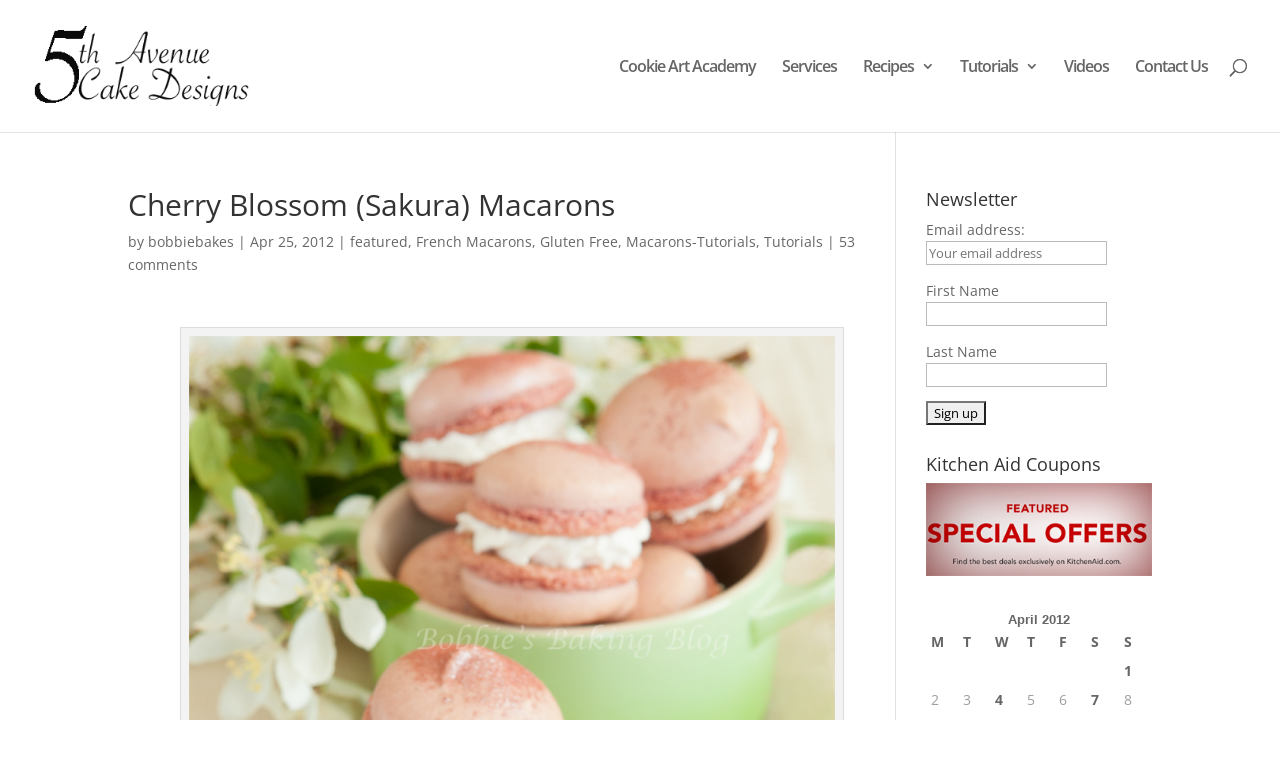

--- FILE ---
content_type: text/html; charset=UTF-8
request_url: https://5thavenuecakedesigns.com/2012/04/25/cherry-blossom-sakura-macarons-recipe/
body_size: 46120
content:
<!DOCTYPE html>
<html lang="en-US">
<head>
	<meta charset="UTF-8" />
<meta http-equiv="X-UA-Compatible" content="IE=edge">
	<link rel="pingback" href="https://5thavenuecakedesigns.com/xmlrpc.php" />

	<script type="text/javascript">
		document.documentElement.className = 'js';
	</script>

	<title>Cherry Blossom (Sakura) Macarons | 5th Avenue Cake Designs</title>
<link rel="preconnect" href="https://fonts.gstatic.com" crossorigin /><style>
#wpadminbar #wp-admin-bar-wccp_free_top_button .ab-icon:before {
	content: "\f160";
	color: #02CA02;
	top: 3px;
}
#wpadminbar #wp-admin-bar-wccp_free_top_button .ab-icon {
	transform: rotate(45deg);
}
</style>
<style id="et-divi-open-sans-inline-css">/* Original: https://fonts.googleapis.com/css?family=Open+Sans:300italic,400italic,600italic,700italic,800italic,400,300,600,700,800&#038;subset=cyrillic,cyrillic-ext,greek,greek-ext,hebrew,latin,latin-ext,vietnamese&#038;display=swap *//* User Agent: Mozilla/5.0 (Unknown; Linux x86_64) AppleWebKit/538.1 (KHTML, like Gecko) Safari/538.1 Daum/4.1 */@font-face {font-family: 'Open Sans';font-style: italic;font-weight: 300;font-stretch: normal;font-display: swap;src: url(https://fonts.gstatic.com/s/opensans/v44/memQYaGs126MiZpBA-UFUIcVXSCEkx2cmqvXlWq8tWZ0Pw86hd0Rk5hkaVc.ttf) format('truetype');}@font-face {font-family: 'Open Sans';font-style: italic;font-weight: 400;font-stretch: normal;font-display: swap;src: url(https://fonts.gstatic.com/s/opensans/v44/memQYaGs126MiZpBA-UFUIcVXSCEkx2cmqvXlWq8tWZ0Pw86hd0Rk8ZkaVc.ttf) format('truetype');}@font-face {font-family: 'Open Sans';font-style: italic;font-weight: 600;font-stretch: normal;font-display: swap;src: url(https://fonts.gstatic.com/s/opensans/v44/memQYaGs126MiZpBA-UFUIcVXSCEkx2cmqvXlWq8tWZ0Pw86hd0RkxhjaVc.ttf) format('truetype');}@font-face {font-family: 'Open Sans';font-style: italic;font-weight: 700;font-stretch: normal;font-display: swap;src: url(https://fonts.gstatic.com/s/opensans/v44/memQYaGs126MiZpBA-UFUIcVXSCEkx2cmqvXlWq8tWZ0Pw86hd0RkyFjaVc.ttf) format('truetype');}@font-face {font-family: 'Open Sans';font-style: italic;font-weight: 800;font-stretch: normal;font-display: swap;src: url(https://fonts.gstatic.com/s/opensans/v44/memQYaGs126MiZpBA-UFUIcVXSCEkx2cmqvXlWq8tWZ0Pw86hd0Rk0ZjaVc.ttf) format('truetype');}@font-face {font-family: 'Open Sans';font-style: normal;font-weight: 300;font-stretch: normal;font-display: swap;src: url(https://fonts.gstatic.com/s/opensans/v44/memSYaGs126MiZpBA-UvWbX2vVnXBbObj2OVZyOOSr4dVJWUgsiH0C4n.ttf) format('truetype');}@font-face {font-family: 'Open Sans';font-style: normal;font-weight: 400;font-stretch: normal;font-display: swap;src: url(https://fonts.gstatic.com/s/opensans/v44/memSYaGs126MiZpBA-UvWbX2vVnXBbObj2OVZyOOSr4dVJWUgsjZ0C4n.ttf) format('truetype');}@font-face {font-family: 'Open Sans';font-style: normal;font-weight: 600;font-stretch: normal;font-display: swap;src: url(https://fonts.gstatic.com/s/opensans/v44/memSYaGs126MiZpBA-UvWbX2vVnXBbObj2OVZyOOSr4dVJWUgsgH1y4n.ttf) format('truetype');}@font-face {font-family: 'Open Sans';font-style: normal;font-weight: 700;font-stretch: normal;font-display: swap;src: url(https://fonts.gstatic.com/s/opensans/v44/memSYaGs126MiZpBA-UvWbX2vVnXBbObj2OVZyOOSr4dVJWUgsg-1y4n.ttf) format('truetype');}@font-face {font-family: 'Open Sans';font-style: normal;font-weight: 800;font-stretch: normal;font-display: swap;src: url(https://fonts.gstatic.com/s/opensans/v44/memSYaGs126MiZpBA-UvWbX2vVnXBbObj2OVZyOOSr4dVJWUgshZ1y4n.ttf) format('truetype');}/* User Agent: Mozilla/5.0 (Windows NT 6.1; WOW64; rv:27.0) Gecko/20100101 Firefox/27.0 */@font-face {font-family: 'Open Sans';font-style: italic;font-weight: 300;font-stretch: normal;font-display: swap;src: url(https://fonts.gstatic.com/l/font?kit=memQYaGs126MiZpBA-UFUIcVXSCEkx2cmqvXlWq8tWZ0Pw86hd0Rk5hkaVQ&skey=743457fe2cc29280&v=v44) format('woff');}@font-face {font-family: 'Open Sans';font-style: italic;font-weight: 400;font-stretch: normal;font-display: swap;src: url(https://fonts.gstatic.com/l/font?kit=memQYaGs126MiZpBA-UFUIcVXSCEkx2cmqvXlWq8tWZ0Pw86hd0Rk8ZkaVQ&skey=743457fe2cc29280&v=v44) format('woff');}@font-face {font-family: 'Open Sans';font-style: italic;font-weight: 600;font-stretch: normal;font-display: swap;src: url(https://fonts.gstatic.com/l/font?kit=memQYaGs126MiZpBA-UFUIcVXSCEkx2cmqvXlWq8tWZ0Pw86hd0RkxhjaVQ&skey=743457fe2cc29280&v=v44) format('woff');}@font-face {font-family: 'Open Sans';font-style: italic;font-weight: 700;font-stretch: normal;font-display: swap;src: url(https://fonts.gstatic.com/l/font?kit=memQYaGs126MiZpBA-UFUIcVXSCEkx2cmqvXlWq8tWZ0Pw86hd0RkyFjaVQ&skey=743457fe2cc29280&v=v44) format('woff');}@font-face {font-family: 'Open Sans';font-style: italic;font-weight: 800;font-stretch: normal;font-display: swap;src: url(https://fonts.gstatic.com/l/font?kit=memQYaGs126MiZpBA-UFUIcVXSCEkx2cmqvXlWq8tWZ0Pw86hd0Rk0ZjaVQ&skey=743457fe2cc29280&v=v44) format('woff');}@font-face {font-family: 'Open Sans';font-style: normal;font-weight: 300;font-stretch: normal;font-display: swap;src: url(https://fonts.gstatic.com/l/font?kit=memSYaGs126MiZpBA-UvWbX2vVnXBbObj2OVZyOOSr4dVJWUgsiH0C4k&skey=62c1cbfccc78b4b2&v=v44) format('woff');}@font-face {font-family: 'Open Sans';font-style: normal;font-weight: 400;font-stretch: normal;font-display: swap;src: url(https://fonts.gstatic.com/l/font?kit=memSYaGs126MiZpBA-UvWbX2vVnXBbObj2OVZyOOSr4dVJWUgsjZ0C4k&skey=62c1cbfccc78b4b2&v=v44) format('woff');}@font-face {font-family: 'Open Sans';font-style: normal;font-weight: 600;font-stretch: normal;font-display: swap;src: url(https://fonts.gstatic.com/l/font?kit=memSYaGs126MiZpBA-UvWbX2vVnXBbObj2OVZyOOSr4dVJWUgsgH1y4k&skey=62c1cbfccc78b4b2&v=v44) format('woff');}@font-face {font-family: 'Open Sans';font-style: normal;font-weight: 700;font-stretch: normal;font-display: swap;src: url(https://fonts.gstatic.com/l/font?kit=memSYaGs126MiZpBA-UvWbX2vVnXBbObj2OVZyOOSr4dVJWUgsg-1y4k&skey=62c1cbfccc78b4b2&v=v44) format('woff');}@font-face {font-family: 'Open Sans';font-style: normal;font-weight: 800;font-stretch: normal;font-display: swap;src: url(https://fonts.gstatic.com/l/font?kit=memSYaGs126MiZpBA-UvWbX2vVnXBbObj2OVZyOOSr4dVJWUgshZ1y4k&skey=62c1cbfccc78b4b2&v=v44) format('woff');}/* User Agent: Mozilla/5.0 (Windows NT 6.3; rv:39.0) Gecko/20100101 Firefox/39.0 */@font-face {font-family: 'Open Sans';font-style: italic;font-weight: 300;font-stretch: normal;font-display: swap;src: url(https://fonts.gstatic.com/s/opensans/v44/memQYaGs126MiZpBA-UFUIcVXSCEkx2cmqvXlWq8tWZ0Pw86hd0Rk5hkaVI.woff2) format('woff2');}@font-face {font-family: 'Open Sans';font-style: italic;font-weight: 400;font-stretch: normal;font-display: swap;src: url(https://fonts.gstatic.com/s/opensans/v44/memQYaGs126MiZpBA-UFUIcVXSCEkx2cmqvXlWq8tWZ0Pw86hd0Rk8ZkaVI.woff2) format('woff2');}@font-face {font-family: 'Open Sans';font-style: italic;font-weight: 600;font-stretch: normal;font-display: swap;src: url(https://fonts.gstatic.com/s/opensans/v44/memQYaGs126MiZpBA-UFUIcVXSCEkx2cmqvXlWq8tWZ0Pw86hd0RkxhjaVI.woff2) format('woff2');}@font-face {font-family: 'Open Sans';font-style: italic;font-weight: 700;font-stretch: normal;font-display: swap;src: url(https://fonts.gstatic.com/s/opensans/v44/memQYaGs126MiZpBA-UFUIcVXSCEkx2cmqvXlWq8tWZ0Pw86hd0RkyFjaVI.woff2) format('woff2');}@font-face {font-family: 'Open Sans';font-style: italic;font-weight: 800;font-stretch: normal;font-display: swap;src: url(https://fonts.gstatic.com/s/opensans/v44/memQYaGs126MiZpBA-UFUIcVXSCEkx2cmqvXlWq8tWZ0Pw86hd0Rk0ZjaVI.woff2) format('woff2');}@font-face {font-family: 'Open Sans';font-style: normal;font-weight: 300;font-stretch: normal;font-display: swap;src: url(https://fonts.gstatic.com/s/opensans/v44/memSYaGs126MiZpBA-UvWbX2vVnXBbObj2OVZyOOSr4dVJWUgsiH0C4i.woff2) format('woff2');}@font-face {font-family: 'Open Sans';font-style: normal;font-weight: 400;font-stretch: normal;font-display: swap;src: url(https://fonts.gstatic.com/s/opensans/v44/memSYaGs126MiZpBA-UvWbX2vVnXBbObj2OVZyOOSr4dVJWUgsjZ0C4i.woff2) format('woff2');}@font-face {font-family: 'Open Sans';font-style: normal;font-weight: 600;font-stretch: normal;font-display: swap;src: url(https://fonts.gstatic.com/s/opensans/v44/memSYaGs126MiZpBA-UvWbX2vVnXBbObj2OVZyOOSr4dVJWUgsgH1y4i.woff2) format('woff2');}@font-face {font-family: 'Open Sans';font-style: normal;font-weight: 700;font-stretch: normal;font-display: swap;src: url(https://fonts.gstatic.com/s/opensans/v44/memSYaGs126MiZpBA-UvWbX2vVnXBbObj2OVZyOOSr4dVJWUgsg-1y4i.woff2) format('woff2');}@font-face {font-family: 'Open Sans';font-style: normal;font-weight: 800;font-stretch: normal;font-display: swap;src: url(https://fonts.gstatic.com/s/opensans/v44/memSYaGs126MiZpBA-UvWbX2vVnXBbObj2OVZyOOSr4dVJWUgshZ1y4i.woff2) format('woff2');}</style><meta name='robots' content='max-image-preview:large' />
	<style>img:is([sizes="auto" i], [sizes^="auto," i]) { contain-intrinsic-size: 3000px 1500px }</style>
	<script type="text/javascript">
			let jqueryParams=[],jQuery=function(r){return jqueryParams=[...jqueryParams,r],jQuery},$=function(r){return jqueryParams=[...jqueryParams,r],$};window.jQuery=jQuery,window.$=jQuery;let customHeadScripts=!1;jQuery.fn=jQuery.prototype={},$.fn=jQuery.prototype={},jQuery.noConflict=function(r){if(window.jQuery)return jQuery=window.jQuery,$=window.jQuery,customHeadScripts=!0,jQuery.noConflict},jQuery.ready=function(r){jqueryParams=[...jqueryParams,r]},$.ready=function(r){jqueryParams=[...jqueryParams,r]},jQuery.load=function(r){jqueryParams=[...jqueryParams,r]},$.load=function(r){jqueryParams=[...jqueryParams,r]},jQuery.fn.ready=function(r){jqueryParams=[...jqueryParams,r]},$.fn.ready=function(r){jqueryParams=[...jqueryParams,r]};</script><link rel="alternate" type="application/rss+xml" title="5th Avenue Cake Designs &raquo; Feed" href="https://5thavenuecakedesigns.com/feed/" />
<link rel="alternate" type="application/rss+xml" title="5th Avenue Cake Designs &raquo; Comments Feed" href="https://5thavenuecakedesigns.com/comments/feed/" />
<link rel="alternate" type="application/rss+xml" title="5th Avenue Cake Designs &raquo; Cherry Blossom (Sakura) Macarons Comments Feed" href="https://5thavenuecakedesigns.com/2012/04/25/cherry-blossom-sakura-macarons-recipe/feed/" />
<meta content="Divi v.4.27.1" name="generator"/><link rel='stylesheet' id='wp-block-library-css' href='https://5thavenuecakedesigns.com/wp-includes/css/dist/block-library/style.min.css?ver=10ae8d1754e6aa60402eca216ff951df' type='text/css' media='all' />
<style id='wp-block-library-theme-inline-css' type='text/css'>
.wp-block-audio :where(figcaption){color:#555;font-size:13px;text-align:center}.is-dark-theme .wp-block-audio :where(figcaption){color:#ffffffa6}.wp-block-audio{margin:0 0 1em}.wp-block-code{border:1px solid #ccc;border-radius:4px;font-family:Menlo,Consolas,monaco,monospace;padding:.8em 1em}.wp-block-embed :where(figcaption){color:#555;font-size:13px;text-align:center}.is-dark-theme .wp-block-embed :where(figcaption){color:#ffffffa6}.wp-block-embed{margin:0 0 1em}.blocks-gallery-caption{color:#555;font-size:13px;text-align:center}.is-dark-theme .blocks-gallery-caption{color:#ffffffa6}:root :where(.wp-block-image figcaption){color:#555;font-size:13px;text-align:center}.is-dark-theme :root :where(.wp-block-image figcaption){color:#ffffffa6}.wp-block-image{margin:0 0 1em}.wp-block-pullquote{border-bottom:4px solid;border-top:4px solid;color:currentColor;margin-bottom:1.75em}.wp-block-pullquote cite,.wp-block-pullquote footer,.wp-block-pullquote__citation{color:currentColor;font-size:.8125em;font-style:normal;text-transform:uppercase}.wp-block-quote{border-left:.25em solid;margin:0 0 1.75em;padding-left:1em}.wp-block-quote cite,.wp-block-quote footer{color:currentColor;font-size:.8125em;font-style:normal;position:relative}.wp-block-quote:where(.has-text-align-right){border-left:none;border-right:.25em solid;padding-left:0;padding-right:1em}.wp-block-quote:where(.has-text-align-center){border:none;padding-left:0}.wp-block-quote.is-large,.wp-block-quote.is-style-large,.wp-block-quote:where(.is-style-plain){border:none}.wp-block-search .wp-block-search__label{font-weight:700}.wp-block-search__button{border:1px solid #ccc;padding:.375em .625em}:where(.wp-block-group.has-background){padding:1.25em 2.375em}.wp-block-separator.has-css-opacity{opacity:.4}.wp-block-separator{border:none;border-bottom:2px solid;margin-left:auto;margin-right:auto}.wp-block-separator.has-alpha-channel-opacity{opacity:1}.wp-block-separator:not(.is-style-wide):not(.is-style-dots){width:100px}.wp-block-separator.has-background:not(.is-style-dots){border-bottom:none;height:1px}.wp-block-separator.has-background:not(.is-style-wide):not(.is-style-dots){height:2px}.wp-block-table{margin:0 0 1em}.wp-block-table td,.wp-block-table th{word-break:normal}.wp-block-table :where(figcaption){color:#555;font-size:13px;text-align:center}.is-dark-theme .wp-block-table :where(figcaption){color:#ffffffa6}.wp-block-video :where(figcaption){color:#555;font-size:13px;text-align:center}.is-dark-theme .wp-block-video :where(figcaption){color:#ffffffa6}.wp-block-video{margin:0 0 1em}:root :where(.wp-block-template-part.has-background){margin-bottom:0;margin-top:0;padding:1.25em 2.375em}
</style>
<style id='pdfemb-pdf-embedder-viewer-style-inline-css' type='text/css'>
.wp-block-pdfemb-pdf-embedder-viewer{max-width:none}

</style>
<style id='filebird-block-filebird-gallery-style-inline-css' type='text/css'>
ul.filebird-block-filebird-gallery{margin:auto!important;padding:0!important;width:100%}ul.filebird-block-filebird-gallery.layout-grid{display:grid;grid-gap:20px;align-items:stretch;grid-template-columns:repeat(var(--columns),1fr);justify-items:stretch}ul.filebird-block-filebird-gallery.layout-grid li img{border:1px solid #ccc;box-shadow:2px 2px 6px 0 rgba(0,0,0,.3);height:100%;max-width:100%;-o-object-fit:cover;object-fit:cover;width:100%}ul.filebird-block-filebird-gallery.layout-masonry{-moz-column-count:var(--columns);-moz-column-gap:var(--space);column-gap:var(--space);-moz-column-width:var(--min-width);columns:var(--min-width) var(--columns);display:block;overflow:auto}ul.filebird-block-filebird-gallery.layout-masonry li{margin-bottom:var(--space)}ul.filebird-block-filebird-gallery li{list-style:none}ul.filebird-block-filebird-gallery li figure{height:100%;margin:0;padding:0;position:relative;width:100%}ul.filebird-block-filebird-gallery li figure figcaption{background:linear-gradient(0deg,rgba(0,0,0,.7),rgba(0,0,0,.3) 70%,transparent);bottom:0;box-sizing:border-box;color:#fff;font-size:.8em;margin:0;max-height:100%;overflow:auto;padding:3em .77em .7em;position:absolute;text-align:center;width:100%;z-index:2}ul.filebird-block-filebird-gallery li figure figcaption a{color:inherit}.fb-block-hover-animation-zoomIn figure{overflow:hidden}.fb-block-hover-animation-zoomIn figure img{transform:scale(1);transition:.3s ease-in-out}.fb-block-hover-animation-zoomIn figure:hover img{transform:scale(1.3)}.fb-block-hover-animation-shine figure{overflow:hidden;position:relative}.fb-block-hover-animation-shine figure:before{background:linear-gradient(90deg,hsla(0,0%,100%,0) 0,hsla(0,0%,100%,.3));content:"";display:block;height:100%;left:-75%;position:absolute;top:0;transform:skewX(-25deg);width:50%;z-index:2}.fb-block-hover-animation-shine figure:hover:before{animation:shine .75s}@keyframes shine{to{left:125%}}.fb-block-hover-animation-opacity figure{overflow:hidden}.fb-block-hover-animation-opacity figure img{opacity:1;transition:.3s ease-in-out}.fb-block-hover-animation-opacity figure:hover img{opacity:.5}.fb-block-hover-animation-grayscale figure img{filter:grayscale(100%);transition:.3s ease-in-out}.fb-block-hover-animation-grayscale figure:hover img{filter:grayscale(0)}

</style>
<style id='global-styles-inline-css' type='text/css'>
:root{--wp--preset--aspect-ratio--square: 1;--wp--preset--aspect-ratio--4-3: 4/3;--wp--preset--aspect-ratio--3-4: 3/4;--wp--preset--aspect-ratio--3-2: 3/2;--wp--preset--aspect-ratio--2-3: 2/3;--wp--preset--aspect-ratio--16-9: 16/9;--wp--preset--aspect-ratio--9-16: 9/16;--wp--preset--color--black: #000000;--wp--preset--color--cyan-bluish-gray: #abb8c3;--wp--preset--color--white: #ffffff;--wp--preset--color--pale-pink: #f78da7;--wp--preset--color--vivid-red: #cf2e2e;--wp--preset--color--luminous-vivid-orange: #ff6900;--wp--preset--color--luminous-vivid-amber: #fcb900;--wp--preset--color--light-green-cyan: #7bdcb5;--wp--preset--color--vivid-green-cyan: #00d084;--wp--preset--color--pale-cyan-blue: #8ed1fc;--wp--preset--color--vivid-cyan-blue: #0693e3;--wp--preset--color--vivid-purple: #9b51e0;--wp--preset--gradient--vivid-cyan-blue-to-vivid-purple: linear-gradient(135deg,rgba(6,147,227,1) 0%,rgb(155,81,224) 100%);--wp--preset--gradient--light-green-cyan-to-vivid-green-cyan: linear-gradient(135deg,rgb(122,220,180) 0%,rgb(0,208,130) 100%);--wp--preset--gradient--luminous-vivid-amber-to-luminous-vivid-orange: linear-gradient(135deg,rgba(252,185,0,1) 0%,rgba(255,105,0,1) 100%);--wp--preset--gradient--luminous-vivid-orange-to-vivid-red: linear-gradient(135deg,rgba(255,105,0,1) 0%,rgb(207,46,46) 100%);--wp--preset--gradient--very-light-gray-to-cyan-bluish-gray: linear-gradient(135deg,rgb(238,238,238) 0%,rgb(169,184,195) 100%);--wp--preset--gradient--cool-to-warm-spectrum: linear-gradient(135deg,rgb(74,234,220) 0%,rgb(151,120,209) 20%,rgb(207,42,186) 40%,rgb(238,44,130) 60%,rgb(251,105,98) 80%,rgb(254,248,76) 100%);--wp--preset--gradient--blush-light-purple: linear-gradient(135deg,rgb(255,206,236) 0%,rgb(152,150,240) 100%);--wp--preset--gradient--blush-bordeaux: linear-gradient(135deg,rgb(254,205,165) 0%,rgb(254,45,45) 50%,rgb(107,0,62) 100%);--wp--preset--gradient--luminous-dusk: linear-gradient(135deg,rgb(255,203,112) 0%,rgb(199,81,192) 50%,rgb(65,88,208) 100%);--wp--preset--gradient--pale-ocean: linear-gradient(135deg,rgb(255,245,203) 0%,rgb(182,227,212) 50%,rgb(51,167,181) 100%);--wp--preset--gradient--electric-grass: linear-gradient(135deg,rgb(202,248,128) 0%,rgb(113,206,126) 100%);--wp--preset--gradient--midnight: linear-gradient(135deg,rgb(2,3,129) 0%,rgb(40,116,252) 100%);--wp--preset--font-size--small: 13px;--wp--preset--font-size--medium: 20px;--wp--preset--font-size--large: 36px;--wp--preset--font-size--x-large: 42px;--wp--preset--spacing--20: 0.44rem;--wp--preset--spacing--30: 0.67rem;--wp--preset--spacing--40: 1rem;--wp--preset--spacing--50: 1.5rem;--wp--preset--spacing--60: 2.25rem;--wp--preset--spacing--70: 3.38rem;--wp--preset--spacing--80: 5.06rem;--wp--preset--shadow--natural: 6px 6px 9px rgba(0, 0, 0, 0.2);--wp--preset--shadow--deep: 12px 12px 50px rgba(0, 0, 0, 0.4);--wp--preset--shadow--sharp: 6px 6px 0px rgba(0, 0, 0, 0.2);--wp--preset--shadow--outlined: 6px 6px 0px -3px rgba(255, 255, 255, 1), 6px 6px rgba(0, 0, 0, 1);--wp--preset--shadow--crisp: 6px 6px 0px rgba(0, 0, 0, 1);}:root { --wp--style--global--content-size: 823px;--wp--style--global--wide-size: 1080px; }:where(body) { margin: 0; }.wp-site-blocks > .alignleft { float: left; margin-right: 2em; }.wp-site-blocks > .alignright { float: right; margin-left: 2em; }.wp-site-blocks > .aligncenter { justify-content: center; margin-left: auto; margin-right: auto; }:where(.is-layout-flex){gap: 0.5em;}:where(.is-layout-grid){gap: 0.5em;}.is-layout-flow > .alignleft{float: left;margin-inline-start: 0;margin-inline-end: 2em;}.is-layout-flow > .alignright{float: right;margin-inline-start: 2em;margin-inline-end: 0;}.is-layout-flow > .aligncenter{margin-left: auto !important;margin-right: auto !important;}.is-layout-constrained > .alignleft{float: left;margin-inline-start: 0;margin-inline-end: 2em;}.is-layout-constrained > .alignright{float: right;margin-inline-start: 2em;margin-inline-end: 0;}.is-layout-constrained > .aligncenter{margin-left: auto !important;margin-right: auto !important;}.is-layout-constrained > :where(:not(.alignleft):not(.alignright):not(.alignfull)){max-width: var(--wp--style--global--content-size);margin-left: auto !important;margin-right: auto !important;}.is-layout-constrained > .alignwide{max-width: var(--wp--style--global--wide-size);}body .is-layout-flex{display: flex;}.is-layout-flex{flex-wrap: wrap;align-items: center;}.is-layout-flex > :is(*, div){margin: 0;}body .is-layout-grid{display: grid;}.is-layout-grid > :is(*, div){margin: 0;}body{padding-top: 0px;padding-right: 0px;padding-bottom: 0px;padding-left: 0px;}:root :where(.wp-element-button, .wp-block-button__link){background-color: #32373c;border-width: 0;color: #fff;font-family: inherit;font-size: inherit;line-height: inherit;padding: calc(0.667em + 2px) calc(1.333em + 2px);text-decoration: none;}.has-black-color{color: var(--wp--preset--color--black) !important;}.has-cyan-bluish-gray-color{color: var(--wp--preset--color--cyan-bluish-gray) !important;}.has-white-color{color: var(--wp--preset--color--white) !important;}.has-pale-pink-color{color: var(--wp--preset--color--pale-pink) !important;}.has-vivid-red-color{color: var(--wp--preset--color--vivid-red) !important;}.has-luminous-vivid-orange-color{color: var(--wp--preset--color--luminous-vivid-orange) !important;}.has-luminous-vivid-amber-color{color: var(--wp--preset--color--luminous-vivid-amber) !important;}.has-light-green-cyan-color{color: var(--wp--preset--color--light-green-cyan) !important;}.has-vivid-green-cyan-color{color: var(--wp--preset--color--vivid-green-cyan) !important;}.has-pale-cyan-blue-color{color: var(--wp--preset--color--pale-cyan-blue) !important;}.has-vivid-cyan-blue-color{color: var(--wp--preset--color--vivid-cyan-blue) !important;}.has-vivid-purple-color{color: var(--wp--preset--color--vivid-purple) !important;}.has-black-background-color{background-color: var(--wp--preset--color--black) !important;}.has-cyan-bluish-gray-background-color{background-color: var(--wp--preset--color--cyan-bluish-gray) !important;}.has-white-background-color{background-color: var(--wp--preset--color--white) !important;}.has-pale-pink-background-color{background-color: var(--wp--preset--color--pale-pink) !important;}.has-vivid-red-background-color{background-color: var(--wp--preset--color--vivid-red) !important;}.has-luminous-vivid-orange-background-color{background-color: var(--wp--preset--color--luminous-vivid-orange) !important;}.has-luminous-vivid-amber-background-color{background-color: var(--wp--preset--color--luminous-vivid-amber) !important;}.has-light-green-cyan-background-color{background-color: var(--wp--preset--color--light-green-cyan) !important;}.has-vivid-green-cyan-background-color{background-color: var(--wp--preset--color--vivid-green-cyan) !important;}.has-pale-cyan-blue-background-color{background-color: var(--wp--preset--color--pale-cyan-blue) !important;}.has-vivid-cyan-blue-background-color{background-color: var(--wp--preset--color--vivid-cyan-blue) !important;}.has-vivid-purple-background-color{background-color: var(--wp--preset--color--vivid-purple) !important;}.has-black-border-color{border-color: var(--wp--preset--color--black) !important;}.has-cyan-bluish-gray-border-color{border-color: var(--wp--preset--color--cyan-bluish-gray) !important;}.has-white-border-color{border-color: var(--wp--preset--color--white) !important;}.has-pale-pink-border-color{border-color: var(--wp--preset--color--pale-pink) !important;}.has-vivid-red-border-color{border-color: var(--wp--preset--color--vivid-red) !important;}.has-luminous-vivid-orange-border-color{border-color: var(--wp--preset--color--luminous-vivid-orange) !important;}.has-luminous-vivid-amber-border-color{border-color: var(--wp--preset--color--luminous-vivid-amber) !important;}.has-light-green-cyan-border-color{border-color: var(--wp--preset--color--light-green-cyan) !important;}.has-vivid-green-cyan-border-color{border-color: var(--wp--preset--color--vivid-green-cyan) !important;}.has-pale-cyan-blue-border-color{border-color: var(--wp--preset--color--pale-cyan-blue) !important;}.has-vivid-cyan-blue-border-color{border-color: var(--wp--preset--color--vivid-cyan-blue) !important;}.has-vivid-purple-border-color{border-color: var(--wp--preset--color--vivid-purple) !important;}.has-vivid-cyan-blue-to-vivid-purple-gradient-background{background: var(--wp--preset--gradient--vivid-cyan-blue-to-vivid-purple) !important;}.has-light-green-cyan-to-vivid-green-cyan-gradient-background{background: var(--wp--preset--gradient--light-green-cyan-to-vivid-green-cyan) !important;}.has-luminous-vivid-amber-to-luminous-vivid-orange-gradient-background{background: var(--wp--preset--gradient--luminous-vivid-amber-to-luminous-vivid-orange) !important;}.has-luminous-vivid-orange-to-vivid-red-gradient-background{background: var(--wp--preset--gradient--luminous-vivid-orange-to-vivid-red) !important;}.has-very-light-gray-to-cyan-bluish-gray-gradient-background{background: var(--wp--preset--gradient--very-light-gray-to-cyan-bluish-gray) !important;}.has-cool-to-warm-spectrum-gradient-background{background: var(--wp--preset--gradient--cool-to-warm-spectrum) !important;}.has-blush-light-purple-gradient-background{background: var(--wp--preset--gradient--blush-light-purple) !important;}.has-blush-bordeaux-gradient-background{background: var(--wp--preset--gradient--blush-bordeaux) !important;}.has-luminous-dusk-gradient-background{background: var(--wp--preset--gradient--luminous-dusk) !important;}.has-pale-ocean-gradient-background{background: var(--wp--preset--gradient--pale-ocean) !important;}.has-electric-grass-gradient-background{background: var(--wp--preset--gradient--electric-grass) !important;}.has-midnight-gradient-background{background: var(--wp--preset--gradient--midnight) !important;}.has-small-font-size{font-size: var(--wp--preset--font-size--small) !important;}.has-medium-font-size{font-size: var(--wp--preset--font-size--medium) !important;}.has-large-font-size{font-size: var(--wp--preset--font-size--large) !important;}.has-x-large-font-size{font-size: var(--wp--preset--font-size--x-large) !important;}
:where(.wp-block-post-template.is-layout-flex){gap: 1.25em;}:where(.wp-block-post-template.is-layout-grid){gap: 1.25em;}
:where(.wp-block-columns.is-layout-flex){gap: 2em;}:where(.wp-block-columns.is-layout-grid){gap: 2em;}
:root :where(.wp-block-pullquote){font-size: 1.5em;line-height: 1.6;}
</style>
<style id='divi-style-inline-inline-css' type='text/css'>
/*!
Theme Name: Divi
Theme URI: http://www.elegantthemes.com/gallery/divi/
Version: 4.27.1
Description: Smart. Flexible. Beautiful. Divi is the most powerful theme in our collection.
Author: Elegant Themes
Author URI: http://www.elegantthemes.com
License: GNU General Public License v2
License URI: http://www.gnu.org/licenses/gpl-2.0.html
*/

a,abbr,acronym,address,applet,b,big,blockquote,body,center,cite,code,dd,del,dfn,div,dl,dt,em,fieldset,font,form,h1,h2,h3,h4,h5,h6,html,i,iframe,img,ins,kbd,label,legend,li,object,ol,p,pre,q,s,samp,small,span,strike,strong,sub,sup,tt,u,ul,var{margin:0;padding:0;border:0;outline:0;font-size:100%;-ms-text-size-adjust:100%;-webkit-text-size-adjust:100%;vertical-align:baseline;background:transparent}body{line-height:1}ol,ul{list-style:none}blockquote,q{quotes:none}blockquote:after,blockquote:before,q:after,q:before{content:"";content:none}blockquote{margin:20px 0 30px;border-left:5px solid;padding-left:20px}:focus{outline:0}del{text-decoration:line-through}pre{overflow:auto;padding:10px}figure{margin:0}table{border-collapse:collapse;border-spacing:0}article,aside,footer,header,hgroup,nav,section{display:block}body{font-family:Open Sans,Arial,sans-serif;font-size:14px;color:#666;background-color:#fff;line-height:1.7em;font-weight:500;-webkit-font-smoothing:antialiased;-moz-osx-font-smoothing:grayscale}body.page-template-page-template-blank-php #page-container{padding-top:0!important}body.et_cover_background{background-size:cover!important;background-position:top!important;background-repeat:no-repeat!important;background-attachment:fixed}a{color:#2ea3f2}a,a:hover{text-decoration:none}p{padding-bottom:1em}p:not(.has-background):last-of-type{padding-bottom:0}p.et_normal_padding{padding-bottom:1em}strong{font-weight:700}cite,em,i{font-style:italic}code,pre{font-family:Courier New,monospace;margin-bottom:10px}ins{text-decoration:none}sub,sup{height:0;line-height:1;position:relative;vertical-align:baseline}sup{bottom:.8em}sub{top:.3em}dl{margin:0 0 1.5em}dl dt{font-weight:700}dd{margin-left:1.5em}blockquote p{padding-bottom:0}embed,iframe,object,video{max-width:100%}h1,h2,h3,h4,h5,h6{color:#333;padding-bottom:10px;line-height:1em;font-weight:500}h1 a,h2 a,h3 a,h4 a,h5 a,h6 a{color:inherit}h1{font-size:30px}h2{font-size:26px}h3{font-size:22px}h4{font-size:18px}h5{font-size:16px}h6{font-size:14px}input{-webkit-appearance:none}input[type=checkbox]{-webkit-appearance:checkbox}input[type=radio]{-webkit-appearance:radio}input.text,input.title,input[type=email],input[type=password],input[type=tel],input[type=text],select,textarea{background-color:#fff;border:1px solid #bbb;padding:2px;color:#4e4e4e}input.text:focus,input.title:focus,input[type=text]:focus,select:focus,textarea:focus{border-color:#2d3940;color:#3e3e3e}input.text,input.title,input[type=text],select,textarea{margin:0}textarea{padding:4px}button,input,select,textarea{font-family:inherit}img{max-width:100%;height:auto}.clear{clear:both}br.clear{margin:0;padding:0}.pagination{clear:both}#et_search_icon:hover,.et-social-icon a:hover,.et_password_protected_form .et_submit_button,.form-submit .et_pb_buttontton.alt.disabled,.nav-single a,.posted_in a{color:#2ea3f2}.et-search-form,blockquote{border-color:#2ea3f2}#main-content{background-color:#fff}.container{width:80%;max-width:1080px;margin:auto;position:relative}body:not(.et-tb) #main-content .container,body:not(.et-tb-has-header) #main-content .container{padding-top:58px}.et_full_width_page #main-content .container:before{display:none}.main_title{margin-bottom:20px}.et_password_protected_form .et_submit_button:hover,.form-submit .et_pb_button:hover{background:rgba(0,0,0,.05)}.et_button_icon_visible .et_pb_button{padding-right:2em;padding-left:.7em}.et_button_icon_visible .et_pb_button:after{opacity:1;margin-left:0}.et_button_left .et_pb_button:hover:after{left:.15em}.et_button_left .et_pb_button:after{margin-left:0;left:1em}.et_button_icon_visible.et_button_left .et_pb_button,.et_button_left .et_pb_button:hover,.et_button_left .et_pb_module .et_pb_button:hover{padding-left:2em;padding-right:.7em}.et_button_icon_visible.et_button_left .et_pb_button:after,.et_button_left .et_pb_button:hover:after{left:.15em}.et_password_protected_form .et_submit_button:hover,.form-submit .et_pb_button:hover{padding:.3em 1em}.et_button_no_icon .et_pb_button:after{display:none}.et_button_no_icon.et_button_icon_visible.et_button_left .et_pb_button,.et_button_no_icon.et_button_left .et_pb_button:hover,.et_button_no_icon .et_pb_button,.et_button_no_icon .et_pb_button:hover{padding:.3em 1em!important}.et_button_custom_icon .et_pb_button:after{line-height:1.7em}.et_button_custom_icon.et_button_icon_visible .et_pb_button:after,.et_button_custom_icon .et_pb_button:hover:after{margin-left:.3em}#left-area .post_format-post-format-gallery .wp-block-gallery:first-of-type{padding:0;margin-bottom:-16px}.entry-content table:not(.variations){border:1px solid #eee;margin:0 0 15px;text-align:left;width:100%}.entry-content thead th,.entry-content tr th{color:#555;font-weight:700;padding:9px 24px}.entry-content tr td{border-top:1px solid #eee;padding:6px 24px}#left-area ul,.entry-content ul,.et-l--body ul,.et-l--footer ul,.et-l--header ul{list-style-type:disc;padding:0 0 23px 1em;line-height:26px}#left-area ol,.entry-content ol,.et-l--body ol,.et-l--footer ol,.et-l--header ol{list-style-type:decimal;list-style-position:inside;padding:0 0 23px;line-height:26px}#left-area ul li ul,.entry-content ul li ol{padding:2px 0 2px 20px}#left-area ol li ul,.entry-content ol li ol,.et-l--body ol li ol,.et-l--footer ol li ol,.et-l--header ol li ol{padding:2px 0 2px 35px}#left-area ul.wp-block-gallery{display:-webkit-box;display:-ms-flexbox;display:flex;-ms-flex-wrap:wrap;flex-wrap:wrap;list-style-type:none;padding:0}#left-area ul.products{padding:0!important;line-height:1.7!important;list-style:none!important}.gallery-item a{display:block}.gallery-caption,.gallery-item a{width:90%}#wpadminbar{z-index:100001}#left-area .post-meta{font-size:14px;padding-bottom:15px}#left-area .post-meta a{text-decoration:none;color:#666}#left-area .et_featured_image{padding-bottom:7px}.single .post{padding-bottom:25px}body.single .et_audio_content{margin-bottom:-6px}.nav-single a{text-decoration:none;color:#2ea3f2;font-size:14px;font-weight:400}.nav-previous{float:left}.nav-next{float:right}.et_password_protected_form p input{background-color:#eee;border:none!important;width:100%!important;border-radius:0!important;font-size:14px;color:#999!important;padding:16px!important;-webkit-box-sizing:border-box;box-sizing:border-box}.et_password_protected_form label{display:none}.et_password_protected_form .et_submit_button{font-family:inherit;display:block;float:right;margin:8px auto 0;cursor:pointer}.post-password-required p.nocomments.container{max-width:100%}.post-password-required p.nocomments.container:before{display:none}.aligncenter,div.post .new-post .aligncenter{display:block;margin-left:auto;margin-right:auto}.wp-caption{border:1px solid #ddd;text-align:center;background-color:#f3f3f3;margin-bottom:10px;max-width:96%;padding:8px}.wp-caption.alignleft{margin:0 30px 20px 0}.wp-caption.alignright{margin:0 0 20px 30px}.wp-caption img{margin:0;padding:0;border:0}.wp-caption p.wp-caption-text{font-size:12px;padding:0 4px 5px;margin:0}.alignright{float:right}.alignleft{float:left}img.alignleft{display:inline;float:left;margin-right:15px}img.alignright{display:inline;float:right;margin-left:15px}.page.et_pb_pagebuilder_layout #main-content{background-color:transparent}body #main-content .et_builder_inner_content>h1,body #main-content .et_builder_inner_content>h2,body #main-content .et_builder_inner_content>h3,body #main-content .et_builder_inner_content>h4,body #main-content .et_builder_inner_content>h5,body #main-content .et_builder_inner_content>h6{line-height:1.4em}body #main-content .et_builder_inner_content>p{line-height:1.7em}.wp-block-pullquote{margin:20px 0 30px}.wp-block-pullquote.has-background blockquote{border-left:none}.wp-block-group.has-background{padding:1.5em 1.5em .5em}@media (min-width:981px){#left-area{width:79.125%;padding-bottom:23px}#main-content .container:before{content:"";position:absolute;top:0;height:100%;width:1px;background-color:#e2e2e2}.et_full_width_page #left-area,.et_no_sidebar #left-area{float:none;width:100%!important}.et_full_width_page #left-area{padding-bottom:0}.et_no_sidebar #main-content .container:before{display:none}}@media (max-width:980px){#page-container{padding-top:80px}.et-tb #page-container,.et-tb-has-header #page-container{padding-top:0!important}#left-area,#sidebar{width:100%!important}#main-content .container:before{display:none!important}.et_full_width_page .et_gallery_item:nth-child(4n+1){clear:none}}@media print{#page-container{padding-top:0!important}}#wp-admin-bar-et-use-visual-builder a:before{font-family:ETmodules!important;content:"\e625";font-size:30px!important;width:28px;margin-top:-3px;color:#974df3!important}#wp-admin-bar-et-use-visual-builder:hover a:before{color:#fff!important}#wp-admin-bar-et-use-visual-builder:hover a,#wp-admin-bar-et-use-visual-builder a:hover{transition:background-color .5s ease;-webkit-transition:background-color .5s ease;-moz-transition:background-color .5s ease;background-color:#7e3bd0!important;color:#fff!important}* html .clearfix,:first-child+html .clearfix{zoom:1}.iphone .et_pb_section_video_bg video::-webkit-media-controls-start-playback-button{display:none!important;-webkit-appearance:none}.et_mobile_device .et_pb_section_parallax .et_pb_parallax_css{background-attachment:scroll}.et-social-facebook a.icon:before{content:"\e093"}.et-social-twitter a.icon:before{content:"\e094"}.et-social-google-plus a.icon:before{content:"\e096"}.et-social-instagram a.icon:before{content:"\e09a"}.et-social-rss a.icon:before{content:"\e09e"}.ai1ec-single-event:after{content:" ";display:table;clear:both}.evcal_event_details .evcal_evdata_cell .eventon_details_shading_bot.eventon_details_shading_bot{z-index:3}.wp-block-divi-layout{margin-bottom:1em}*{-webkit-box-sizing:border-box;box-sizing:border-box}#et-info-email:before,#et-info-phone:before,#et_search_icon:before,.comment-reply-link:after,.et-cart-info span:before,.et-pb-arrow-next:before,.et-pb-arrow-prev:before,.et-social-icon a:before,.et_audio_container .mejs-playpause-button button:before,.et_audio_container .mejs-volume-button button:before,.et_overlay:before,.et_password_protected_form .et_submit_button:after,.et_pb_button:after,.et_pb_contact_reset:after,.et_pb_contact_submit:after,.et_pb_font_icon:before,.et_pb_newsletter_button:after,.et_pb_pricing_table_button:after,.et_pb_promo_button:after,.et_pb_testimonial:before,.et_pb_toggle_title:before,.form-submit .et_pb_button:after,.mobile_menu_bar:before,a.et_pb_more_button:after{font-family:ETmodules!important;speak:none;font-style:normal;font-weight:400;-webkit-font-feature-settings:normal;font-feature-settings:normal;font-variant:normal;text-transform:none;line-height:1;-webkit-font-smoothing:antialiased;-moz-osx-font-smoothing:grayscale;text-shadow:0 0;direction:ltr}.et-pb-icon,.et_pb_custom_button_icon.et_pb_button:after,.et_pb_login .et_pb_custom_button_icon.et_pb_button:after,.et_pb_woo_custom_button_icon .button.et_pb_custom_button_icon.et_pb_button:after,.et_pb_woo_custom_button_icon .button.et_pb_custom_button_icon.et_pb_button:hover:after{content:attr(data-icon)}.et-pb-icon{font-family:ETmodules;speak:none;font-weight:400;-webkit-font-feature-settings:normal;font-feature-settings:normal;font-variant:normal;text-transform:none;line-height:1;-webkit-font-smoothing:antialiased;font-size:96px;font-style:normal;display:inline-block;-webkit-box-sizing:border-box;box-sizing:border-box;direction:ltr}#et-ajax-saving{display:none;-webkit-transition:background .3s,-webkit-box-shadow .3s;transition:background .3s,-webkit-box-shadow .3s;transition:background .3s,box-shadow .3s;transition:background .3s,box-shadow .3s,-webkit-box-shadow .3s;-webkit-box-shadow:rgba(0,139,219,.247059) 0 0 60px;box-shadow:0 0 60px rgba(0,139,219,.247059);position:fixed;top:50%;left:50%;width:50px;height:50px;background:#fff;border-radius:50px;margin:-25px 0 0 -25px;z-index:999999;text-align:center}#et-ajax-saving img{margin:9px}.et-safe-mode-indicator,.et-safe-mode-indicator:focus,.et-safe-mode-indicator:hover{-webkit-box-shadow:0 5px 10px rgba(41,196,169,.15);box-shadow:0 5px 10px rgba(41,196,169,.15);background:#29c4a9;color:#fff;font-size:14px;font-weight:600;padding:12px;line-height:16px;border-radius:3px;position:fixed;bottom:30px;right:30px;z-index:999999;text-decoration:none;font-family:Open Sans,sans-serif;-webkit-font-smoothing:antialiased;-moz-osx-font-smoothing:grayscale}.et_pb_button{font-size:20px;font-weight:500;padding:.3em 1em;line-height:1.7em!important;background-color:transparent;background-size:cover;background-position:50%;background-repeat:no-repeat;border:2px solid;border-radius:3px;-webkit-transition-duration:.2s;transition-duration:.2s;-webkit-transition-property:all!important;transition-property:all!important}.et_pb_button,.et_pb_button_inner{position:relative}.et_pb_button:hover,.et_pb_module .et_pb_button:hover{border:2px solid transparent;padding:.3em 2em .3em .7em}.et_pb_button:hover{background-color:hsla(0,0%,100%,.2)}.et_pb_bg_layout_light.et_pb_button:hover,.et_pb_bg_layout_light .et_pb_button:hover{background-color:rgba(0,0,0,.05)}.et_pb_button:after,.et_pb_button:before{font-size:32px;line-height:1em;content:"\35";opacity:0;position:absolute;margin-left:-1em;-webkit-transition:all .2s;transition:all .2s;text-transform:none;-webkit-font-feature-settings:"kern" off;font-feature-settings:"kern" off;font-variant:none;font-style:normal;font-weight:400;text-shadow:none}.et_pb_button.et_hover_enabled:hover:after,.et_pb_button.et_pb_hovered:hover:after{-webkit-transition:none!important;transition:none!important}.et_pb_button:before{display:none}.et_pb_button:hover:after{opacity:1;margin-left:0}.et_pb_column_1_3 h1,.et_pb_column_1_4 h1,.et_pb_column_1_5 h1,.et_pb_column_1_6 h1,.et_pb_column_2_5 h1{font-size:26px}.et_pb_column_1_3 h2,.et_pb_column_1_4 h2,.et_pb_column_1_5 h2,.et_pb_column_1_6 h2,.et_pb_column_2_5 h2{font-size:23px}.et_pb_column_1_3 h3,.et_pb_column_1_4 h3,.et_pb_column_1_5 h3,.et_pb_column_1_6 h3,.et_pb_column_2_5 h3{font-size:20px}.et_pb_column_1_3 h4,.et_pb_column_1_4 h4,.et_pb_column_1_5 h4,.et_pb_column_1_6 h4,.et_pb_column_2_5 h4{font-size:18px}.et_pb_column_1_3 h5,.et_pb_column_1_4 h5,.et_pb_column_1_5 h5,.et_pb_column_1_6 h5,.et_pb_column_2_5 h5{font-size:16px}.et_pb_column_1_3 h6,.et_pb_column_1_4 h6,.et_pb_column_1_5 h6,.et_pb_column_1_6 h6,.et_pb_column_2_5 h6{font-size:15px}.et_pb_bg_layout_dark,.et_pb_bg_layout_dark h1,.et_pb_bg_layout_dark h2,.et_pb_bg_layout_dark h3,.et_pb_bg_layout_dark h4,.et_pb_bg_layout_dark h5,.et_pb_bg_layout_dark h6{color:#fff!important}.et_pb_module.et_pb_text_align_left{text-align:left}.et_pb_module.et_pb_text_align_center{text-align:center}.et_pb_module.et_pb_text_align_right{text-align:right}.et_pb_module.et_pb_text_align_justified{text-align:justify}.clearfix:after{visibility:hidden;display:block;font-size:0;content:" ";clear:both;height:0}.et_pb_bg_layout_light .et_pb_more_button{color:#2ea3f2}.et_builder_inner_content{position:relative;z-index:1}header .et_builder_inner_content{z-index:2}.et_pb_css_mix_blend_mode_passthrough{mix-blend-mode:unset!important}.et_pb_image_container{margin:-20px -20px 29px}.et_pb_module_inner{position:relative}.et_hover_enabled_preview{z-index:2}.et_hover_enabled:hover{position:relative;z-index:2}.et_pb_all_tabs,.et_pb_module,.et_pb_posts_nav a,.et_pb_tab,.et_pb_with_background{position:relative;background-size:cover;background-position:50%;background-repeat:no-repeat}.et_pb_background_mask,.et_pb_background_pattern{bottom:0;left:0;position:absolute;right:0;top:0}.et_pb_background_mask{background-size:calc(100% + 2px) calc(100% + 2px);background-repeat:no-repeat;background-position:50%;overflow:hidden}.et_pb_background_pattern{background-position:0 0;background-repeat:repeat}.et_pb_with_border{position:relative;border:0 solid #333}.post-password-required .et_pb_row{padding:0;width:100%}.post-password-required .et_password_protected_form{min-height:0}body.et_pb_pagebuilder_layout.et_pb_show_title .post-password-required .et_password_protected_form h1,body:not(.et_pb_pagebuilder_layout) .post-password-required .et_password_protected_form h1{display:none}.et_pb_no_bg{padding:0!important}.et_overlay.et_pb_inline_icon:before,.et_pb_inline_icon:before{content:attr(data-icon)}.et_pb_more_button{color:inherit;text-shadow:none;text-decoration:none;display:inline-block;margin-top:20px}.et_parallax_bg_wrap{overflow:hidden;position:absolute;top:0;right:0;bottom:0;left:0}.et_parallax_bg{background-repeat:no-repeat;background-position:top;background-size:cover;position:absolute;bottom:0;left:0;width:100%;height:100%;display:block}.et_parallax_bg.et_parallax_bg__hover,.et_parallax_bg.et_parallax_bg_phone,.et_parallax_bg.et_parallax_bg_tablet,.et_parallax_gradient.et_parallax_gradient__hover,.et_parallax_gradient.et_parallax_gradient_phone,.et_parallax_gradient.et_parallax_gradient_tablet,.et_pb_section_parallax_hover:hover .et_parallax_bg:not(.et_parallax_bg__hover),.et_pb_section_parallax_hover:hover .et_parallax_gradient:not(.et_parallax_gradient__hover){display:none}.et_pb_section_parallax_hover:hover .et_parallax_bg.et_parallax_bg__hover,.et_pb_section_parallax_hover:hover .et_parallax_gradient.et_parallax_gradient__hover{display:block}.et_parallax_gradient{bottom:0;display:block;left:0;position:absolute;right:0;top:0}.et_pb_module.et_pb_section_parallax,.et_pb_posts_nav a.et_pb_section_parallax,.et_pb_tab.et_pb_section_parallax{position:relative}.et_pb_section_parallax .et_pb_parallax_css,.et_pb_slides .et_parallax_bg.et_pb_parallax_css{background-attachment:fixed}body.et-bfb .et_pb_section_parallax .et_pb_parallax_css,body.et-bfb .et_pb_slides .et_parallax_bg.et_pb_parallax_css{background-attachment:scroll;bottom:auto}.et_pb_section_parallax.et_pb_column .et_pb_module,.et_pb_section_parallax.et_pb_row .et_pb_column,.et_pb_section_parallax.et_pb_row .et_pb_module{z-index:9;position:relative}.et_pb_more_button:hover:after{opacity:1;margin-left:0}.et_pb_preload .et_pb_section_video_bg,.et_pb_preload>div{visibility:hidden}.et_pb_preload,.et_pb_section.et_pb_section_video.et_pb_preload{position:relative;background:#464646!important}.et_pb_preload:before{content:"";position:absolute;top:50%;left:50%;background:url(https://5thavenuecakedesigns.com/wp-content/themes/Divi/includes/builder/styles/images/preloader.gif) no-repeat;border-radius:32px;width:32px;height:32px;margin:-16px 0 0 -16px}.box-shadow-overlay{position:absolute;top:0;left:0;width:100%;height:100%;z-index:10;pointer-events:none}.et_pb_section>.box-shadow-overlay~.et_pb_row{z-index:11}body.safari .section_has_divider{will-change:transform}.et_pb_row>.box-shadow-overlay{z-index:8}.has-box-shadow-overlay{position:relative}.et_clickable{cursor:pointer}.screen-reader-text{border:0;clip:rect(1px,1px,1px,1px);-webkit-clip-path:inset(50%);clip-path:inset(50%);height:1px;margin:-1px;overflow:hidden;padding:0;position:absolute!important;width:1px;word-wrap:normal!important}.et_multi_view_hidden,.et_multi_view_hidden_image{display:none!important}@keyframes multi-view-image-fade{0%{opacity:0}10%{opacity:.1}20%{opacity:.2}30%{opacity:.3}40%{opacity:.4}50%{opacity:.5}60%{opacity:.6}70%{opacity:.7}80%{opacity:.8}90%{opacity:.9}to{opacity:1}}.et_multi_view_image__loading{visibility:hidden}.et_multi_view_image__loaded{-webkit-animation:multi-view-image-fade .5s;animation:multi-view-image-fade .5s}#et-pb-motion-effects-offset-tracker{visibility:hidden!important;opacity:0;position:absolute;top:0;left:0}.et-pb-before-scroll-animation{opacity:0}header.et-l.et-l--header:after{clear:both;display:block;content:""}.et_pb_module{-webkit-animation-timing-function:linear;animation-timing-function:linear;-webkit-animation-duration:.2s;animation-duration:.2s}@-webkit-keyframes fadeBottom{0%{opacity:0;-webkit-transform:translateY(10%);transform:translateY(10%)}to{opacity:1;-webkit-transform:translateY(0);transform:translateY(0)}}@keyframes fadeBottom{0%{opacity:0;-webkit-transform:translateY(10%);transform:translateY(10%)}to{opacity:1;-webkit-transform:translateY(0);transform:translateY(0)}}@-webkit-keyframes fadeLeft{0%{opacity:0;-webkit-transform:translateX(-10%);transform:translateX(-10%)}to{opacity:1;-webkit-transform:translateX(0);transform:translateX(0)}}@keyframes fadeLeft{0%{opacity:0;-webkit-transform:translateX(-10%);transform:translateX(-10%)}to{opacity:1;-webkit-transform:translateX(0);transform:translateX(0)}}@-webkit-keyframes fadeRight{0%{opacity:0;-webkit-transform:translateX(10%);transform:translateX(10%)}to{opacity:1;-webkit-transform:translateX(0);transform:translateX(0)}}@keyframes fadeRight{0%{opacity:0;-webkit-transform:translateX(10%);transform:translateX(10%)}to{opacity:1;-webkit-transform:translateX(0);transform:translateX(0)}}@-webkit-keyframes fadeTop{0%{opacity:0;-webkit-transform:translateY(-10%);transform:translateY(-10%)}to{opacity:1;-webkit-transform:translateX(0);transform:translateX(0)}}@keyframes fadeTop{0%{opacity:0;-webkit-transform:translateY(-10%);transform:translateY(-10%)}to{opacity:1;-webkit-transform:translateX(0);transform:translateX(0)}}@-webkit-keyframes fadeIn{0%{opacity:0}to{opacity:1}}@keyframes fadeIn{0%{opacity:0}to{opacity:1}}.et-waypoint:not(.et_pb_counters){opacity:0}@media (min-width:981px){.et_pb_section.et_section_specialty div.et_pb_row .et_pb_column .et_pb_column .et_pb_module.et-last-child,.et_pb_section.et_section_specialty div.et_pb_row .et_pb_column .et_pb_column .et_pb_module:last-child,.et_pb_section.et_section_specialty div.et_pb_row .et_pb_column .et_pb_row_inner .et_pb_column .et_pb_module.et-last-child,.et_pb_section.et_section_specialty div.et_pb_row .et_pb_column .et_pb_row_inner .et_pb_column .et_pb_module:last-child,.et_pb_section div.et_pb_row .et_pb_column .et_pb_module.et-last-child,.et_pb_section div.et_pb_row .et_pb_column .et_pb_module:last-child{margin-bottom:0}}@media (max-width:980px){.et_overlay.et_pb_inline_icon_tablet:before,.et_pb_inline_icon_tablet:before{content:attr(data-icon-tablet)}.et_parallax_bg.et_parallax_bg_tablet_exist,.et_parallax_gradient.et_parallax_gradient_tablet_exist{display:none}.et_parallax_bg.et_parallax_bg_tablet,.et_parallax_gradient.et_parallax_gradient_tablet{display:block}.et_pb_column .et_pb_module{margin-bottom:30px}.et_pb_row .et_pb_column .et_pb_module.et-last-child,.et_pb_row .et_pb_column .et_pb_module:last-child,.et_section_specialty .et_pb_row .et_pb_column .et_pb_module.et-last-child,.et_section_specialty .et_pb_row .et_pb_column .et_pb_module:last-child{margin-bottom:0}.et_pb_more_button{display:inline-block!important}.et_pb_bg_layout_light_tablet.et_pb_button,.et_pb_bg_layout_light_tablet.et_pb_module.et_pb_button,.et_pb_bg_layout_light_tablet .et_pb_more_button{color:#2ea3f2}.et_pb_bg_layout_light_tablet .et_pb_forgot_password a{color:#666}.et_pb_bg_layout_light_tablet h1,.et_pb_bg_layout_light_tablet h2,.et_pb_bg_layout_light_tablet h3,.et_pb_bg_layout_light_tablet h4,.et_pb_bg_layout_light_tablet h5,.et_pb_bg_layout_light_tablet h6{color:#333!important}.et_pb_module .et_pb_bg_layout_light_tablet.et_pb_button{color:#2ea3f2!important}.et_pb_bg_layout_light_tablet{color:#666!important}.et_pb_bg_layout_dark_tablet,.et_pb_bg_layout_dark_tablet h1,.et_pb_bg_layout_dark_tablet h2,.et_pb_bg_layout_dark_tablet h3,.et_pb_bg_layout_dark_tablet h4,.et_pb_bg_layout_dark_tablet h5,.et_pb_bg_layout_dark_tablet h6{color:#fff!important}.et_pb_bg_layout_dark_tablet.et_pb_button,.et_pb_bg_layout_dark_tablet.et_pb_module.et_pb_button,.et_pb_bg_layout_dark_tablet .et_pb_more_button{color:inherit}.et_pb_bg_layout_dark_tablet .et_pb_forgot_password a{color:#fff}.et_pb_module.et_pb_text_align_left-tablet{text-align:left}.et_pb_module.et_pb_text_align_center-tablet{text-align:center}.et_pb_module.et_pb_text_align_right-tablet{text-align:right}.et_pb_module.et_pb_text_align_justified-tablet{text-align:justify}}@media (max-width:767px){.et_pb_more_button{display:inline-block!important}.et_overlay.et_pb_inline_icon_phone:before,.et_pb_inline_icon_phone:before{content:attr(data-icon-phone)}.et_parallax_bg.et_parallax_bg_phone_exist,.et_parallax_gradient.et_parallax_gradient_phone_exist{display:none}.et_parallax_bg.et_parallax_bg_phone,.et_parallax_gradient.et_parallax_gradient_phone{display:block}.et-hide-mobile{display:none!important}.et_pb_bg_layout_light_phone.et_pb_button,.et_pb_bg_layout_light_phone.et_pb_module.et_pb_button,.et_pb_bg_layout_light_phone .et_pb_more_button{color:#2ea3f2}.et_pb_bg_layout_light_phone .et_pb_forgot_password a{color:#666}.et_pb_bg_layout_light_phone h1,.et_pb_bg_layout_light_phone h2,.et_pb_bg_layout_light_phone h3,.et_pb_bg_layout_light_phone h4,.et_pb_bg_layout_light_phone h5,.et_pb_bg_layout_light_phone h6{color:#333!important}.et_pb_module .et_pb_bg_layout_light_phone.et_pb_button{color:#2ea3f2!important}.et_pb_bg_layout_light_phone{color:#666!important}.et_pb_bg_layout_dark_phone,.et_pb_bg_layout_dark_phone h1,.et_pb_bg_layout_dark_phone h2,.et_pb_bg_layout_dark_phone h3,.et_pb_bg_layout_dark_phone h4,.et_pb_bg_layout_dark_phone h5,.et_pb_bg_layout_dark_phone h6{color:#fff!important}.et_pb_bg_layout_dark_phone.et_pb_button,.et_pb_bg_layout_dark_phone.et_pb_module.et_pb_button,.et_pb_bg_layout_dark_phone .et_pb_more_button{color:inherit}.et_pb_module .et_pb_bg_layout_dark_phone.et_pb_button{color:#fff!important}.et_pb_bg_layout_dark_phone .et_pb_forgot_password a{color:#fff}.et_pb_module.et_pb_text_align_left-phone{text-align:left}.et_pb_module.et_pb_text_align_center-phone{text-align:center}.et_pb_module.et_pb_text_align_right-phone{text-align:right}.et_pb_module.et_pb_text_align_justified-phone{text-align:justify}}@media (max-width:479px){a.et_pb_more_button{display:block}}@media (min-width:768px) and (max-width:980px){[data-et-multi-view-load-tablet-hidden=true]:not(.et_multi_view_swapped){display:none!important}}@media (max-width:767px){[data-et-multi-view-load-phone-hidden=true]:not(.et_multi_view_swapped){display:none!important}}.et_pb_menu.et_pb_menu--style-inline_centered_logo .et_pb_menu__menu nav ul{-webkit-box-pack:center;-ms-flex-pack:center;justify-content:center}@-webkit-keyframes multi-view-image-fade{0%{-webkit-transform:scale(1);transform:scale(1);opacity:1}50%{-webkit-transform:scale(1.01);transform:scale(1.01);opacity:1}to{-webkit-transform:scale(1);transform:scale(1);opacity:1}}
</style>
<style id='divi-dynamic-critical-inline-css' type='text/css'>
@font-face{font-family:ETmodules;font-display:block;src:url(//5thavenuecakedesigns.com/wp-content/themes/Divi/core/admin/fonts/modules/all/modules.eot);src:url(//5thavenuecakedesigns.com/wp-content/themes/Divi/core/admin/fonts/modules/all/modules.eot?#iefix) format("embedded-opentype"),url(//5thavenuecakedesigns.com/wp-content/themes/Divi/core/admin/fonts/modules/all/modules.woff) format("woff"),url(//5thavenuecakedesigns.com/wp-content/themes/Divi/core/admin/fonts/modules/all/modules.ttf) format("truetype"),url(//5thavenuecakedesigns.com/wp-content/themes/Divi/core/admin/fonts/modules/all/modules.svg#ETmodules) format("svg");font-weight:400;font-style:normal}
.et_audio_content,.et_link_content,.et_quote_content{background-color:#2ea3f2}.et_pb_post .et-pb-controllers a{margin-bottom:10px}.format-gallery .et-pb-controllers{bottom:0}.et_pb_blog_grid .et_audio_content{margin-bottom:19px}.et_pb_row .et_pb_blog_grid .et_pb_post .et_pb_slide{min-height:180px}.et_audio_content .wp-block-audio{margin:0;padding:0}.et_audio_content h2{line-height:44px}.et_pb_column_1_2 .et_audio_content h2,.et_pb_column_1_3 .et_audio_content h2,.et_pb_column_1_4 .et_audio_content h2,.et_pb_column_1_5 .et_audio_content h2,.et_pb_column_1_6 .et_audio_content h2,.et_pb_column_2_5 .et_audio_content h2,.et_pb_column_3_5 .et_audio_content h2,.et_pb_column_3_8 .et_audio_content h2{margin-bottom:9px;margin-top:0}.et_pb_column_1_2 .et_audio_content,.et_pb_column_3_5 .et_audio_content{padding:35px 40px}.et_pb_column_1_2 .et_audio_content h2,.et_pb_column_3_5 .et_audio_content h2{line-height:32px}.et_pb_column_1_3 .et_audio_content,.et_pb_column_1_4 .et_audio_content,.et_pb_column_1_5 .et_audio_content,.et_pb_column_1_6 .et_audio_content,.et_pb_column_2_5 .et_audio_content,.et_pb_column_3_8 .et_audio_content{padding:35px 20px}.et_pb_column_1_3 .et_audio_content h2,.et_pb_column_1_4 .et_audio_content h2,.et_pb_column_1_5 .et_audio_content h2,.et_pb_column_1_6 .et_audio_content h2,.et_pb_column_2_5 .et_audio_content h2,.et_pb_column_3_8 .et_audio_content h2{font-size:18px;line-height:26px}article.et_pb_has_overlay .et_pb_blog_image_container{position:relative}.et_pb_post>.et_main_video_container{position:relative;margin-bottom:30px}.et_pb_post .et_pb_video_overlay .et_pb_video_play{color:#fff}.et_pb_post .et_pb_video_overlay_hover:hover{background:rgba(0,0,0,.6)}.et_audio_content,.et_link_content,.et_quote_content{text-align:center;word-wrap:break-word;position:relative;padding:50px 60px}.et_audio_content h2,.et_link_content a.et_link_main_url,.et_link_content h2,.et_quote_content blockquote cite,.et_quote_content blockquote p{color:#fff!important}.et_quote_main_link{position:absolute;text-indent:-9999px;width:100%;height:100%;display:block;top:0;left:0}.et_quote_content blockquote{padding:0;margin:0;border:none}.et_audio_content h2,.et_link_content h2,.et_quote_content blockquote p{margin-top:0}.et_audio_content h2{margin-bottom:20px}.et_audio_content h2,.et_link_content h2,.et_quote_content blockquote p{line-height:44px}.et_link_content a.et_link_main_url,.et_quote_content blockquote cite{font-size:18px;font-weight:200}.et_quote_content blockquote cite{font-style:normal}.et_pb_column_2_3 .et_quote_content{padding:50px 42px 45px}.et_pb_column_2_3 .et_audio_content,.et_pb_column_2_3 .et_link_content{padding:40px 40px 45px}.et_pb_column_1_2 .et_audio_content,.et_pb_column_1_2 .et_link_content,.et_pb_column_1_2 .et_quote_content,.et_pb_column_3_5 .et_audio_content,.et_pb_column_3_5 .et_link_content,.et_pb_column_3_5 .et_quote_content{padding:35px 40px}.et_pb_column_1_2 .et_quote_content blockquote p,.et_pb_column_3_5 .et_quote_content blockquote p{font-size:26px;line-height:32px}.et_pb_column_1_2 .et_audio_content h2,.et_pb_column_1_2 .et_link_content h2,.et_pb_column_3_5 .et_audio_content h2,.et_pb_column_3_5 .et_link_content h2{line-height:32px}.et_pb_column_1_2 .et_link_content a.et_link_main_url,.et_pb_column_1_2 .et_quote_content blockquote cite,.et_pb_column_3_5 .et_link_content a.et_link_main_url,.et_pb_column_3_5 .et_quote_content blockquote cite{font-size:14px}.et_pb_column_1_3 .et_quote_content,.et_pb_column_1_4 .et_quote_content,.et_pb_column_1_5 .et_quote_content,.et_pb_column_1_6 .et_quote_content,.et_pb_column_2_5 .et_quote_content,.et_pb_column_3_8 .et_quote_content{padding:35px 30px 32px}.et_pb_column_1_3 .et_audio_content,.et_pb_column_1_3 .et_link_content,.et_pb_column_1_4 .et_audio_content,.et_pb_column_1_4 .et_link_content,.et_pb_column_1_5 .et_audio_content,.et_pb_column_1_5 .et_link_content,.et_pb_column_1_6 .et_audio_content,.et_pb_column_1_6 .et_link_content,.et_pb_column_2_5 .et_audio_content,.et_pb_column_2_5 .et_link_content,.et_pb_column_3_8 .et_audio_content,.et_pb_column_3_8 .et_link_content{padding:35px 20px}.et_pb_column_1_3 .et_audio_content h2,.et_pb_column_1_3 .et_link_content h2,.et_pb_column_1_3 .et_quote_content blockquote p,.et_pb_column_1_4 .et_audio_content h2,.et_pb_column_1_4 .et_link_content h2,.et_pb_column_1_4 .et_quote_content blockquote p,.et_pb_column_1_5 .et_audio_content h2,.et_pb_column_1_5 .et_link_content h2,.et_pb_column_1_5 .et_quote_content blockquote p,.et_pb_column_1_6 .et_audio_content h2,.et_pb_column_1_6 .et_link_content h2,.et_pb_column_1_6 .et_quote_content blockquote p,.et_pb_column_2_5 .et_audio_content h2,.et_pb_column_2_5 .et_link_content h2,.et_pb_column_2_5 .et_quote_content blockquote p,.et_pb_column_3_8 .et_audio_content h2,.et_pb_column_3_8 .et_link_content h2,.et_pb_column_3_8 .et_quote_content blockquote p{font-size:18px;line-height:26px}.et_pb_column_1_3 .et_link_content a.et_link_main_url,.et_pb_column_1_3 .et_quote_content blockquote cite,.et_pb_column_1_4 .et_link_content a.et_link_main_url,.et_pb_column_1_4 .et_quote_content blockquote cite,.et_pb_column_1_5 .et_link_content a.et_link_main_url,.et_pb_column_1_5 .et_quote_content blockquote cite,.et_pb_column_1_6 .et_link_content a.et_link_main_url,.et_pb_column_1_6 .et_quote_content blockquote cite,.et_pb_column_2_5 .et_link_content a.et_link_main_url,.et_pb_column_2_5 .et_quote_content blockquote cite,.et_pb_column_3_8 .et_link_content a.et_link_main_url,.et_pb_column_3_8 .et_quote_content blockquote cite{font-size:14px}.et_pb_post .et_pb_gallery_post_type .et_pb_slide{min-height:500px;background-size:cover!important;background-position:top}.format-gallery .et_pb_slider.gallery-not-found .et_pb_slide{-webkit-box-shadow:inset 0 0 10px rgba(0,0,0,.1);box-shadow:inset 0 0 10px rgba(0,0,0,.1)}.format-gallery .et_pb_slider:hover .et-pb-arrow-prev{left:0}.format-gallery .et_pb_slider:hover .et-pb-arrow-next{right:0}.et_pb_post>.et_pb_slider{margin-bottom:30px}.et_pb_column_3_4 .et_pb_post .et_pb_slide{min-height:442px}.et_pb_column_2_3 .et_pb_post .et_pb_slide{min-height:390px}.et_pb_column_1_2 .et_pb_post .et_pb_slide,.et_pb_column_3_5 .et_pb_post .et_pb_slide{min-height:284px}.et_pb_column_1_3 .et_pb_post .et_pb_slide,.et_pb_column_2_5 .et_pb_post .et_pb_slide,.et_pb_column_3_8 .et_pb_post .et_pb_slide{min-height:180px}.et_pb_column_1_4 .et_pb_post .et_pb_slide,.et_pb_column_1_5 .et_pb_post .et_pb_slide,.et_pb_column_1_6 .et_pb_post .et_pb_slide{min-height:125px}.et_pb_portfolio.et_pb_section_parallax .pagination,.et_pb_portfolio.et_pb_section_video .pagination,.et_pb_portfolio_grid.et_pb_section_parallax .pagination,.et_pb_portfolio_grid.et_pb_section_video .pagination{position:relative}.et_pb_bg_layout_light .et_pb_post .post-meta,.et_pb_bg_layout_light .et_pb_post .post-meta a,.et_pb_bg_layout_light .et_pb_post p{color:#666}.et_pb_bg_layout_dark .et_pb_post .post-meta,.et_pb_bg_layout_dark .et_pb_post .post-meta a,.et_pb_bg_layout_dark .et_pb_post p{color:inherit}.et_pb_text_color_dark .et_audio_content h2,.et_pb_text_color_dark .et_link_content a.et_link_main_url,.et_pb_text_color_dark .et_link_content h2,.et_pb_text_color_dark .et_quote_content blockquote cite,.et_pb_text_color_dark .et_quote_content blockquote p{color:#666!important}.et_pb_text_color_dark.et_audio_content h2,.et_pb_text_color_dark.et_link_content a.et_link_main_url,.et_pb_text_color_dark.et_link_content h2,.et_pb_text_color_dark.et_quote_content blockquote cite,.et_pb_text_color_dark.et_quote_content blockquote p{color:#bbb!important}.et_pb_text_color_dark.et_audio_content,.et_pb_text_color_dark.et_link_content,.et_pb_text_color_dark.et_quote_content{background-color:#e8e8e8}@media (min-width:981px) and (max-width:1100px){.et_quote_content{padding:50px 70px 45px}.et_pb_column_2_3 .et_quote_content{padding:50px 50px 45px}.et_pb_column_1_2 .et_quote_content,.et_pb_column_3_5 .et_quote_content{padding:35px 47px 30px}.et_pb_column_1_3 .et_quote_content,.et_pb_column_1_4 .et_quote_content,.et_pb_column_1_5 .et_quote_content,.et_pb_column_1_6 .et_quote_content,.et_pb_column_2_5 .et_quote_content,.et_pb_column_3_8 .et_quote_content{padding:35px 25px 32px}.et_pb_column_4_4 .et_pb_post .et_pb_slide{min-height:534px}.et_pb_column_3_4 .et_pb_post .et_pb_slide{min-height:392px}.et_pb_column_2_3 .et_pb_post .et_pb_slide{min-height:345px}.et_pb_column_1_2 .et_pb_post .et_pb_slide,.et_pb_column_3_5 .et_pb_post .et_pb_slide{min-height:250px}.et_pb_column_1_3 .et_pb_post .et_pb_slide,.et_pb_column_2_5 .et_pb_post .et_pb_slide,.et_pb_column_3_8 .et_pb_post .et_pb_slide{min-height:155px}.et_pb_column_1_4 .et_pb_post .et_pb_slide,.et_pb_column_1_5 .et_pb_post .et_pb_slide,.et_pb_column_1_6 .et_pb_post .et_pb_slide{min-height:108px}}@media (max-width:980px){.et_pb_bg_layout_dark_tablet .et_audio_content h2{color:#fff!important}.et_pb_text_color_dark_tablet.et_audio_content h2{color:#bbb!important}.et_pb_text_color_dark_tablet.et_audio_content{background-color:#e8e8e8}.et_pb_bg_layout_dark_tablet .et_audio_content h2,.et_pb_bg_layout_dark_tablet .et_link_content a.et_link_main_url,.et_pb_bg_layout_dark_tablet .et_link_content h2,.et_pb_bg_layout_dark_tablet .et_quote_content blockquote cite,.et_pb_bg_layout_dark_tablet .et_quote_content blockquote p{color:#fff!important}.et_pb_text_color_dark_tablet .et_audio_content h2,.et_pb_text_color_dark_tablet .et_link_content a.et_link_main_url,.et_pb_text_color_dark_tablet .et_link_content h2,.et_pb_text_color_dark_tablet .et_quote_content blockquote cite,.et_pb_text_color_dark_tablet .et_quote_content blockquote p{color:#666!important}.et_pb_text_color_dark_tablet.et_audio_content h2,.et_pb_text_color_dark_tablet.et_link_content a.et_link_main_url,.et_pb_text_color_dark_tablet.et_link_content h2,.et_pb_text_color_dark_tablet.et_quote_content blockquote cite,.et_pb_text_color_dark_tablet.et_quote_content blockquote p{color:#bbb!important}.et_pb_text_color_dark_tablet.et_audio_content,.et_pb_text_color_dark_tablet.et_link_content,.et_pb_text_color_dark_tablet.et_quote_content{background-color:#e8e8e8}}@media (min-width:768px) and (max-width:980px){.et_audio_content h2{font-size:26px!important;line-height:44px!important;margin-bottom:24px!important}.et_pb_post>.et_pb_gallery_post_type>.et_pb_slides>.et_pb_slide{min-height:384px!important}.et_quote_content{padding:50px 43px 45px!important}.et_quote_content blockquote p{font-size:26px!important;line-height:44px!important}.et_quote_content blockquote cite{font-size:18px!important}.et_link_content{padding:40px 40px 45px}.et_link_content h2{font-size:26px!important;line-height:44px!important}.et_link_content a.et_link_main_url{font-size:18px!important}}@media (max-width:767px){.et_audio_content h2,.et_link_content h2,.et_quote_content,.et_quote_content blockquote p{font-size:20px!important;line-height:26px!important}.et_audio_content,.et_link_content{padding:35px 20px!important}.et_audio_content h2{margin-bottom:9px!important}.et_pb_bg_layout_dark_phone .et_audio_content h2{color:#fff!important}.et_pb_text_color_dark_phone.et_audio_content{background-color:#e8e8e8}.et_link_content a.et_link_main_url,.et_quote_content blockquote cite{font-size:14px!important}.format-gallery .et-pb-controllers{height:auto}.et_pb_post>.et_pb_gallery_post_type>.et_pb_slides>.et_pb_slide{min-height:222px!important}.et_pb_bg_layout_dark_phone .et_audio_content h2,.et_pb_bg_layout_dark_phone .et_link_content a.et_link_main_url,.et_pb_bg_layout_dark_phone .et_link_content h2,.et_pb_bg_layout_dark_phone .et_quote_content blockquote cite,.et_pb_bg_layout_dark_phone .et_quote_content blockquote p{color:#fff!important}.et_pb_text_color_dark_phone .et_audio_content h2,.et_pb_text_color_dark_phone .et_link_content a.et_link_main_url,.et_pb_text_color_dark_phone .et_link_content h2,.et_pb_text_color_dark_phone .et_quote_content blockquote cite,.et_pb_text_color_dark_phone .et_quote_content blockquote p{color:#666!important}.et_pb_text_color_dark_phone.et_audio_content h2,.et_pb_text_color_dark_phone.et_link_content a.et_link_main_url,.et_pb_text_color_dark_phone.et_link_content h2,.et_pb_text_color_dark_phone.et_quote_content blockquote cite,.et_pb_text_color_dark_phone.et_quote_content blockquote p{color:#bbb!important}.et_pb_text_color_dark_phone.et_audio_content,.et_pb_text_color_dark_phone.et_link_content,.et_pb_text_color_dark_phone.et_quote_content{background-color:#e8e8e8}}@media (max-width:479px){.et_pb_column_1_2 .et_pb_carousel_item .et_pb_video_play,.et_pb_column_1_3 .et_pb_carousel_item .et_pb_video_play,.et_pb_column_2_3 .et_pb_carousel_item .et_pb_video_play,.et_pb_column_2_5 .et_pb_carousel_item .et_pb_video_play,.et_pb_column_3_5 .et_pb_carousel_item .et_pb_video_play,.et_pb_column_3_8 .et_pb_carousel_item .et_pb_video_play{font-size:1.5rem;line-height:1.5rem;margin-left:-.75rem;margin-top:-.75rem}.et_audio_content,.et_quote_content{padding:35px 20px!important}.et_pb_post>.et_pb_gallery_post_type>.et_pb_slides>.et_pb_slide{min-height:156px!important}}.et_full_width_page .et_gallery_item{float:left;width:20.875%;margin:0 5.5% 5.5% 0}.et_full_width_page .et_gallery_item:nth-child(3n){margin-right:5.5%}.et_full_width_page .et_gallery_item:nth-child(3n+1){clear:none}.et_full_width_page .et_gallery_item:nth-child(4n){margin-right:0}.et_full_width_page .et_gallery_item:nth-child(4n+1){clear:both}
.et_pb_slider{position:relative;overflow:hidden}.et_pb_slide{padding:0 6%;background-size:cover;background-position:50%;background-repeat:no-repeat}.et_pb_slider .et_pb_slide{display:none;float:left;margin-right:-100%;position:relative;width:100%;text-align:center;list-style:none!important;background-position:50%;background-size:100%;background-size:cover}.et_pb_slider .et_pb_slide:first-child{display:list-item}.et-pb-controllers{position:absolute;bottom:20px;left:0;width:100%;text-align:center;z-index:10}.et-pb-controllers a{display:inline-block;background-color:hsla(0,0%,100%,.5);text-indent:-9999px;border-radius:7px;width:7px;height:7px;margin-right:10px;padding:0;opacity:.5}.et-pb-controllers .et-pb-active-control{opacity:1}.et-pb-controllers a:last-child{margin-right:0}.et-pb-controllers .et-pb-active-control{background-color:#fff}.et_pb_slides .et_pb_temp_slide{display:block}.et_pb_slides:after{content:"";display:block;clear:both;visibility:hidden;line-height:0;height:0;width:0}@media (max-width:980px){.et_pb_bg_layout_light_tablet .et-pb-controllers .et-pb-active-control{background-color:#333}.et_pb_bg_layout_light_tablet .et-pb-controllers a{background-color:rgba(0,0,0,.3)}.et_pb_bg_layout_light_tablet .et_pb_slide_content{color:#333}.et_pb_bg_layout_dark_tablet .et_pb_slide_description{text-shadow:0 1px 3px rgba(0,0,0,.3)}.et_pb_bg_layout_dark_tablet .et_pb_slide_content{color:#fff}.et_pb_bg_layout_dark_tablet .et-pb-controllers .et-pb-active-control{background-color:#fff}.et_pb_bg_layout_dark_tablet .et-pb-controllers a{background-color:hsla(0,0%,100%,.5)}}@media (max-width:767px){.et-pb-controllers{position:absolute;bottom:5%;left:0;width:100%;text-align:center;z-index:10;height:14px}.et_transparent_nav .et_pb_section:first-child .et-pb-controllers{bottom:18px}.et_pb_bg_layout_light_phone.et_pb_slider_with_overlay .et_pb_slide_overlay_container,.et_pb_bg_layout_light_phone.et_pb_slider_with_text_overlay .et_pb_text_overlay_wrapper{background-color:hsla(0,0%,100%,.9)}.et_pb_bg_layout_light_phone .et-pb-controllers .et-pb-active-control{background-color:#333}.et_pb_bg_layout_dark_phone.et_pb_slider_with_overlay .et_pb_slide_overlay_container,.et_pb_bg_layout_dark_phone.et_pb_slider_with_text_overlay .et_pb_text_overlay_wrapper,.et_pb_bg_layout_light_phone .et-pb-controllers a{background-color:rgba(0,0,0,.3)}.et_pb_bg_layout_dark_phone .et-pb-controllers .et-pb-active-control{background-color:#fff}.et_pb_bg_layout_dark_phone .et-pb-controllers a{background-color:hsla(0,0%,100%,.5)}}.et_mobile_device .et_pb_slider_parallax .et_pb_slide,.et_mobile_device .et_pb_slides .et_parallax_bg.et_pb_parallax_css{background-attachment:scroll}
.et-pb-arrow-next,.et-pb-arrow-prev{position:absolute;top:50%;z-index:100;font-size:48px;color:#fff;margin-top:-24px;-webkit-transition:all .2s ease-in-out;transition:all .2s ease-in-out;opacity:0}.et_pb_bg_layout_light .et-pb-arrow-next,.et_pb_bg_layout_light .et-pb-arrow-prev{color:#333}.et_pb_slider:hover .et-pb-arrow-prev{left:22px;opacity:1}.et_pb_slider:hover .et-pb-arrow-next{right:22px;opacity:1}.et_pb_bg_layout_light .et-pb-controllers .et-pb-active-control{background-color:#333}.et_pb_bg_layout_light .et-pb-controllers a{background-color:rgba(0,0,0,.3)}.et-pb-arrow-next:hover,.et-pb-arrow-prev:hover{text-decoration:none}.et-pb-arrow-next span,.et-pb-arrow-prev span{display:none}.et-pb-arrow-prev{left:-22px}.et-pb-arrow-next{right:-22px}.et-pb-arrow-prev:before{content:"4"}.et-pb-arrow-next:before{content:"5"}.format-gallery .et-pb-arrow-next,.format-gallery .et-pb-arrow-prev{color:#fff}.et_pb_column_1_3 .et_pb_slider:hover .et-pb-arrow-prev,.et_pb_column_1_4 .et_pb_slider:hover .et-pb-arrow-prev,.et_pb_column_1_5 .et_pb_slider:hover .et-pb-arrow-prev,.et_pb_column_1_6 .et_pb_slider:hover .et-pb-arrow-prev,.et_pb_column_2_5 .et_pb_slider:hover .et-pb-arrow-prev{left:0}.et_pb_column_1_3 .et_pb_slider:hover .et-pb-arrow-next,.et_pb_column_1_4 .et_pb_slider:hover .et-pb-arrow-prev,.et_pb_column_1_5 .et_pb_slider:hover .et-pb-arrow-prev,.et_pb_column_1_6 .et_pb_slider:hover .et-pb-arrow-prev,.et_pb_column_2_5 .et_pb_slider:hover .et-pb-arrow-next{right:0}.et_pb_column_1_4 .et_pb_slider .et_pb_slide,.et_pb_column_1_5 .et_pb_slider .et_pb_slide,.et_pb_column_1_6 .et_pb_slider .et_pb_slide{min-height:170px}.et_pb_column_1_4 .et_pb_slider:hover .et-pb-arrow-next,.et_pb_column_1_5 .et_pb_slider:hover .et-pb-arrow-next,.et_pb_column_1_6 .et_pb_slider:hover .et-pb-arrow-next{right:0}@media (max-width:980px){.et_pb_bg_layout_light_tablet .et-pb-arrow-next,.et_pb_bg_layout_light_tablet .et-pb-arrow-prev{color:#333}.et_pb_bg_layout_dark_tablet .et-pb-arrow-next,.et_pb_bg_layout_dark_tablet .et-pb-arrow-prev{color:#fff}}@media (max-width:767px){.et_pb_slider:hover .et-pb-arrow-prev{left:0;opacity:1}.et_pb_slider:hover .et-pb-arrow-next{right:0;opacity:1}.et_pb_bg_layout_light_phone .et-pb-arrow-next,.et_pb_bg_layout_light_phone .et-pb-arrow-prev{color:#333}.et_pb_bg_layout_dark_phone .et-pb-arrow-next,.et_pb_bg_layout_dark_phone .et-pb-arrow-prev{color:#fff}}.et_mobile_device .et-pb-arrow-prev{left:22px;opacity:1}.et_mobile_device .et-pb-arrow-next{right:22px;opacity:1}@media (max-width:767px){.et_mobile_device .et-pb-arrow-prev{left:0;opacity:1}.et_mobile_device .et-pb-arrow-next{right:0;opacity:1}}
.et_overlay{z-index:-1;position:absolute;top:0;left:0;display:block;width:100%;height:100%;background:hsla(0,0%,100%,.9);opacity:0;pointer-events:none;-webkit-transition:all .3s;transition:all .3s;border:1px solid #e5e5e5;-webkit-box-sizing:border-box;box-sizing:border-box;-webkit-backface-visibility:hidden;backface-visibility:hidden;-webkit-font-smoothing:antialiased}.et_overlay:before{color:#2ea3f2;content:"\E050";position:absolute;top:50%;left:50%;-webkit-transform:translate(-50%,-50%);transform:translate(-50%,-50%);font-size:32px;-webkit-transition:all .4s;transition:all .4s}.et_portfolio_image,.et_shop_image{position:relative;display:block}.et_pb_has_overlay:not(.et_pb_image):hover .et_overlay,.et_portfolio_image:hover .et_overlay,.et_shop_image:hover .et_overlay{z-index:3;opacity:1}#ie7 .et_overlay,#ie8 .et_overlay{display:none}.et_pb_module.et_pb_has_overlay{position:relative}.et_pb_module.et_pb_has_overlay .et_overlay,article.et_pb_has_overlay{border:none}
.et_pb_blog_grid .et_audio_container .mejs-container .mejs-controls .mejs-time span{font-size:14px}.et_audio_container .mejs-container{width:auto!important;min-width:unset!important;height:auto!important}.et_audio_container .mejs-container,.et_audio_container .mejs-container .mejs-controls,.et_audio_container .mejs-embed,.et_audio_container .mejs-embed body{background:none;height:auto}.et_audio_container .mejs-controls .mejs-time-rail .mejs-time-loaded,.et_audio_container .mejs-time.mejs-currenttime-container{display:none!important}.et_audio_container .mejs-time{display:block!important;padding:0;margin-left:10px;margin-right:90px;line-height:inherit}.et_audio_container .mejs-android .mejs-time,.et_audio_container .mejs-ios .mejs-time,.et_audio_container .mejs-ipad .mejs-time,.et_audio_container .mejs-iphone .mejs-time{margin-right:0}.et_audio_container .mejs-controls .mejs-horizontal-volume-slider .mejs-horizontal-volume-total,.et_audio_container .mejs-controls .mejs-time-rail .mejs-time-total{background:hsla(0,0%,100%,.5);border-radius:5px;height:4px;margin:8px 0 0;top:0;right:0;left:auto}.et_audio_container .mejs-controls>div{height:20px!important}.et_audio_container .mejs-controls div.mejs-time-rail{padding-top:0;position:relative;display:block!important;margin-left:42px;margin-right:0}.et_audio_container span.mejs-time-total.mejs-time-slider{display:block!important;position:relative!important;max-width:100%;min-width:unset!important}.et_audio_container .mejs-button.mejs-volume-button{width:auto;height:auto;margin-left:auto;position:absolute;right:59px;bottom:-2px}.et_audio_container .mejs-controls .mejs-horizontal-volume-slider .mejs-horizontal-volume-current,.et_audio_container .mejs-controls .mejs-time-rail .mejs-time-current{background:#fff;height:4px;border-radius:5px}.et_audio_container .mejs-controls .mejs-horizontal-volume-slider .mejs-horizontal-volume-handle,.et_audio_container .mejs-controls .mejs-time-rail .mejs-time-handle{display:block;border:none;width:10px}.et_audio_container .mejs-time-rail .mejs-time-handle-content{border-radius:100%;-webkit-transform:scale(1);transform:scale(1)}.et_pb_text_color_dark .et_audio_container .mejs-time-rail .mejs-time-handle-content{border-color:#666}.et_audio_container .mejs-time-rail .mejs-time-hovered{height:4px}.et_audio_container .mejs-controls .mejs-horizontal-volume-slider .mejs-horizontal-volume-handle{background:#fff;border-radius:5px;height:10px;position:absolute;top:-3px}.et_audio_container .mejs-container .mejs-controls .mejs-time span{font-size:18px}.et_audio_container .mejs-controls a.mejs-horizontal-volume-slider{display:block!important;height:19px;margin-left:5px;position:absolute;right:0;bottom:0}.et_audio_container .mejs-controls div.mejs-horizontal-volume-slider{height:4px}.et_audio_container .mejs-playpause-button button,.et_audio_container .mejs-volume-button button{background:none!important;margin:0!important;width:auto!important;height:auto!important;position:relative!important;z-index:99}.et_audio_container .mejs-playpause-button button:before{content:"E"!important;font-size:32px;left:0;top:-8px}.et_audio_container .mejs-playpause-button button:before,.et_audio_container .mejs-volume-button button:before{color:#fff}.et_audio_container .mejs-playpause-button{margin-top:-7px!important;width:auto!important;height:auto!important;position:absolute}.et_audio_container .mejs-controls .mejs-button button:focus{outline:none}.et_audio_container .mejs-playpause-button.mejs-pause button:before{content:"`"!important}.et_audio_container .mejs-volume-button button:before{content:"\E068";font-size:18px}.et_pb_text_color_dark .et_audio_container .mejs-controls .mejs-horizontal-volume-slider .mejs-horizontal-volume-total,.et_pb_text_color_dark .et_audio_container .mejs-controls .mejs-time-rail .mejs-time-total{background:hsla(0,0%,60%,.5)}.et_pb_text_color_dark .et_audio_container .mejs-controls .mejs-horizontal-volume-slider .mejs-horizontal-volume-current,.et_pb_text_color_dark .et_audio_container .mejs-controls .mejs-time-rail .mejs-time-current{background:#999}.et_pb_text_color_dark .et_audio_container .mejs-playpause-button button:before,.et_pb_text_color_dark .et_audio_container .mejs-volume-button button:before{color:#666}.et_pb_text_color_dark .et_audio_container .mejs-controls .mejs-horizontal-volume-slider .mejs-horizontal-volume-handle,.et_pb_text_color_dark .mejs-controls .mejs-time-rail .mejs-time-handle{background:#666}.et_pb_text_color_dark .mejs-container .mejs-controls .mejs-time span{color:#999}.et_pb_column_1_3 .et_audio_container .mejs-container .mejs-controls .mejs-time span,.et_pb_column_1_4 .et_audio_container .mejs-container .mejs-controls .mejs-time span,.et_pb_column_1_5 .et_audio_container .mejs-container .mejs-controls .mejs-time span,.et_pb_column_1_6 .et_audio_container .mejs-container .mejs-controls .mejs-time span,.et_pb_column_2_5 .et_audio_container .mejs-container .mejs-controls .mejs-time span,.et_pb_column_3_8 .et_audio_container .mejs-container .mejs-controls .mejs-time span{font-size:14px}.et_audio_container .mejs-container .mejs-controls{padding:0;-ms-flex-wrap:wrap;flex-wrap:wrap;min-width:unset!important;position:relative}@media (max-width:980px){.et_pb_column_1_3 .et_audio_container .mejs-container .mejs-controls .mejs-time span,.et_pb_column_1_4 .et_audio_container .mejs-container .mejs-controls .mejs-time span,.et_pb_column_1_5 .et_audio_container .mejs-container .mejs-controls .mejs-time span,.et_pb_column_1_6 .et_audio_container .mejs-container .mejs-controls .mejs-time span,.et_pb_column_2_5 .et_audio_container .mejs-container .mejs-controls .mejs-time span,.et_pb_column_3_8 .et_audio_container .mejs-container .mejs-controls .mejs-time span{font-size:18px}.et_pb_bg_layout_dark_tablet .et_audio_container .mejs-controls .mejs-horizontal-volume-slider .mejs-horizontal-volume-total,.et_pb_bg_layout_dark_tablet .et_audio_container .mejs-controls .mejs-time-rail .mejs-time-total{background:hsla(0,0%,100%,.5)}.et_pb_bg_layout_dark_tablet .et_audio_container .mejs-controls .mejs-horizontal-volume-slider .mejs-horizontal-volume-current,.et_pb_bg_layout_dark_tablet .et_audio_container .mejs-controls .mejs-time-rail .mejs-time-current{background:#fff}.et_pb_bg_layout_dark_tablet .et_audio_container .mejs-playpause-button button:before,.et_pb_bg_layout_dark_tablet .et_audio_container .mejs-volume-button button:before{color:#fff}.et_pb_bg_layout_dark_tablet .et_audio_container .mejs-controls .mejs-horizontal-volume-slider .mejs-horizontal-volume-handle,.et_pb_bg_layout_dark_tablet .mejs-controls .mejs-time-rail .mejs-time-handle{background:#fff}.et_pb_bg_layout_dark_tablet .mejs-container .mejs-controls .mejs-time span{color:#fff}.et_pb_text_color_dark_tablet .et_audio_container .mejs-controls .mejs-horizontal-volume-slider .mejs-horizontal-volume-total,.et_pb_text_color_dark_tablet .et_audio_container .mejs-controls .mejs-time-rail .mejs-time-total{background:hsla(0,0%,60%,.5)}.et_pb_text_color_dark_tablet .et_audio_container .mejs-controls .mejs-horizontal-volume-slider .mejs-horizontal-volume-current,.et_pb_text_color_dark_tablet .et_audio_container .mejs-controls .mejs-time-rail .mejs-time-current{background:#999}.et_pb_text_color_dark_tablet .et_audio_container .mejs-playpause-button button:before,.et_pb_text_color_dark_tablet .et_audio_container .mejs-volume-button button:before{color:#666}.et_pb_text_color_dark_tablet .et_audio_container .mejs-controls .mejs-horizontal-volume-slider .mejs-horizontal-volume-handle,.et_pb_text_color_dark_tablet .mejs-controls .mejs-time-rail .mejs-time-handle{background:#666}.et_pb_text_color_dark_tablet .mejs-container .mejs-controls .mejs-time span{color:#999}}@media (max-width:767px){.et_audio_container .mejs-container .mejs-controls .mejs-time span{font-size:14px!important}.et_pb_bg_layout_dark_phone .et_audio_container .mejs-controls .mejs-horizontal-volume-slider .mejs-horizontal-volume-total,.et_pb_bg_layout_dark_phone .et_audio_container .mejs-controls .mejs-time-rail .mejs-time-total{background:hsla(0,0%,100%,.5)}.et_pb_bg_layout_dark_phone .et_audio_container .mejs-controls .mejs-horizontal-volume-slider .mejs-horizontal-volume-current,.et_pb_bg_layout_dark_phone .et_audio_container .mejs-controls .mejs-time-rail .mejs-time-current{background:#fff}.et_pb_bg_layout_dark_phone .et_audio_container .mejs-playpause-button button:before,.et_pb_bg_layout_dark_phone .et_audio_container .mejs-volume-button button:before{color:#fff}.et_pb_bg_layout_dark_phone .et_audio_container .mejs-controls .mejs-horizontal-volume-slider .mejs-horizontal-volume-handle,.et_pb_bg_layout_dark_phone .mejs-controls .mejs-time-rail .mejs-time-handle{background:#fff}.et_pb_bg_layout_dark_phone .mejs-container .mejs-controls .mejs-time span{color:#fff}.et_pb_text_color_dark_phone .et_audio_container .mejs-controls .mejs-horizontal-volume-slider .mejs-horizontal-volume-total,.et_pb_text_color_dark_phone .et_audio_container .mejs-controls .mejs-time-rail .mejs-time-total{background:hsla(0,0%,60%,.5)}.et_pb_text_color_dark_phone .et_audio_container .mejs-controls .mejs-horizontal-volume-slider .mejs-horizontal-volume-current,.et_pb_text_color_dark_phone .et_audio_container .mejs-controls .mejs-time-rail .mejs-time-current{background:#999}.et_pb_text_color_dark_phone .et_audio_container .mejs-playpause-button button:before,.et_pb_text_color_dark_phone .et_audio_container .mejs-volume-button button:before{color:#666}.et_pb_text_color_dark_phone .et_audio_container .mejs-controls .mejs-horizontal-volume-slider .mejs-horizontal-volume-handle,.et_pb_text_color_dark_phone .mejs-controls .mejs-time-rail .mejs-time-handle{background:#666}.et_pb_text_color_dark_phone .mejs-container .mejs-controls .mejs-time span{color:#999}}
.et_pb_video_box{display:block;position:relative;z-index:1;line-height:0}.et_pb_video_box video{width:100%!important;height:auto!important}.et_pb_video_overlay{position:absolute;z-index:10;top:0;left:0;height:100%;width:100%;background-size:cover;background-repeat:no-repeat;background-position:50%;cursor:pointer}.et_pb_video_play:before{font-family:ETmodules;content:"I"}.et_pb_video_play{display:block;position:absolute;z-index:100;color:#fff;left:50%;top:50%}.et_pb_column_1_2 .et_pb_video_play,.et_pb_column_2_3 .et_pb_video_play,.et_pb_column_3_4 .et_pb_video_play,.et_pb_column_3_5 .et_pb_video_play,.et_pb_column_4_4 .et_pb_video_play{font-size:6rem;line-height:6rem;margin-left:-3rem;margin-top:-3rem}.et_pb_column_1_3 .et_pb_video_play,.et_pb_column_1_4 .et_pb_video_play,.et_pb_column_1_5 .et_pb_video_play,.et_pb_column_1_6 .et_pb_video_play,.et_pb_column_2_5 .et_pb_video_play,.et_pb_column_3_8 .et_pb_video_play{font-size:3rem;line-height:3rem;margin-left:-1.5rem;margin-top:-1.5rem}.et_pb_bg_layout_light .et_pb_video_play{color:#333}.et_pb_video_overlay_hover{background:transparent;width:100%;height:100%;position:absolute;z-index:100;-webkit-transition:all .5s ease-in-out;transition:all .5s ease-in-out}.et_pb_video .et_pb_video_overlay_hover:hover{background:rgba(0,0,0,.6)}@media (min-width:768px) and (max-width:980px){.et_pb_column_1_3 .et_pb_video_play,.et_pb_column_1_4 .et_pb_video_play,.et_pb_column_1_5 .et_pb_video_play,.et_pb_column_1_6 .et_pb_video_play,.et_pb_column_2_5 .et_pb_video_play,.et_pb_column_3_8 .et_pb_video_play{font-size:6rem;line-height:6rem;margin-left:-3rem;margin-top:-3rem}}@media (max-width:980px){.et_pb_bg_layout_light_tablet .et_pb_video_play{color:#333}}@media (max-width:768px){.et_pb_column_1_2 .et_pb_video_play,.et_pb_column_2_3 .et_pb_video_play,.et_pb_column_3_4 .et_pb_video_play,.et_pb_column_3_5 .et_pb_video_play,.et_pb_column_4_4 .et_pb_video_play{font-size:3rem;line-height:3rem;margin-left:-1.5rem;margin-top:-1.5rem}}@media (max-width:767px){.et_pb_bg_layout_light_phone .et_pb_video_play{color:#333}}
.et_post_gallery{padding:0!important;line-height:1.7!important;list-style:none!important}.et_gallery_item{float:left;width:28.353%;margin:0 7.47% 7.47% 0}.blocks-gallery-item,.et_gallery_item{padding-left:0!important}.blocks-gallery-item:before,.et_gallery_item:before{display:none}.et_gallery_item:nth-child(3n){margin-right:0}.et_gallery_item:nth-child(3n+1){clear:both}
.et_pb_post{margin-bottom:60px;word-wrap:break-word}.et_pb_fullwidth_post_content.et_pb_with_border img,.et_pb_post_content.et_pb_with_border img,.et_pb_with_border .et_pb_post .et_pb_slides,.et_pb_with_border .et_pb_post img:not(.woocommerce-placeholder),.et_pb_with_border.et_pb_posts .et_pb_post,.et_pb_with_border.et_pb_posts_nav span.nav-next a,.et_pb_with_border.et_pb_posts_nav span.nav-previous a{border:0 solid #333}.et_pb_post .entry-content{padding-top:30px}.et_pb_post .entry-featured-image-url{display:block;position:relative;margin-bottom:30px}.et_pb_post .entry-title a,.et_pb_post h2 a{text-decoration:none}.et_pb_post .post-meta{font-size:14px;margin-bottom:6px}.et_pb_post .more,.et_pb_post .post-meta a{text-decoration:none}.et_pb_post .more{color:#82c0c7}.et_pb_posts a.more-link{clear:both;display:block}.et_pb_posts .et_pb_post{position:relative}.et_pb_has_overlay.et_pb_post .et_pb_image_container a{display:block;position:relative;overflow:hidden}.et_pb_image_container img,.et_pb_post a img{vertical-align:bottom;max-width:100%}@media (min-width:981px) and (max-width:1100px){.et_pb_post{margin-bottom:42px}}@media (max-width:980px){.et_pb_post{margin-bottom:42px}.et_pb_bg_layout_light_tablet .et_pb_post .post-meta,.et_pb_bg_layout_light_tablet .et_pb_post .post-meta a,.et_pb_bg_layout_light_tablet .et_pb_post p{color:#666}.et_pb_bg_layout_dark_tablet .et_pb_post .post-meta,.et_pb_bg_layout_dark_tablet .et_pb_post .post-meta a,.et_pb_bg_layout_dark_tablet .et_pb_post p{color:inherit}.et_pb_bg_layout_dark_tablet .comment_postinfo a,.et_pb_bg_layout_dark_tablet .comment_postinfo span{color:#fff}}@media (max-width:767px){.et_pb_post{margin-bottom:42px}.et_pb_post>h2{font-size:18px}.et_pb_bg_layout_light_phone .et_pb_post .post-meta,.et_pb_bg_layout_light_phone .et_pb_post .post-meta a,.et_pb_bg_layout_light_phone .et_pb_post p{color:#666}.et_pb_bg_layout_dark_phone .et_pb_post .post-meta,.et_pb_bg_layout_dark_phone .et_pb_post .post-meta a,.et_pb_bg_layout_dark_phone .et_pb_post p{color:inherit}.et_pb_bg_layout_dark_phone .comment_postinfo a,.et_pb_bg_layout_dark_phone .comment_postinfo span{color:#fff}}@media (max-width:479px){.et_pb_post{margin-bottom:42px}.et_pb_post h2{font-size:16px;padding-bottom:0}.et_pb_post .post-meta{color:#666;font-size:14px}}
@media (min-width:981px){.et_pb_gutter.et_pb_gutters1 #left-area{width:75%}.et_pb_gutter.et_pb_gutters1 #sidebar{width:25%}.et_pb_gutters1.et_right_sidebar #left-area{padding-right:0}.et_pb_gutters1.et_left_sidebar #left-area{padding-left:0}.et_pb_gutter.et_pb_gutters1.et_right_sidebar #main-content .container:before{right:25%!important}.et_pb_gutter.et_pb_gutters1.et_left_sidebar #main-content .container:before{left:25%!important}.et_pb_gutters1 .et_pb_column,.et_pb_gutters1.et_pb_row .et_pb_column{margin-right:0}.et_pb_gutters1 .et_pb_column_4_4,.et_pb_gutters1.et_pb_row .et_pb_column_4_4{width:100%}.et_pb_gutters1 .et_pb_column_4_4 .et_pb_module,.et_pb_gutters1.et_pb_row .et_pb_column_4_4 .et_pb_module{margin-bottom:0}.et_pb_gutters1 .et_pb_column_3_4,.et_pb_gutters1.et_pb_row .et_pb_column_3_4{width:75%}.et_pb_gutters1 .et_pb_column_3_4 .et_pb_module,.et_pb_gutters1.et_pb_row .et_pb_column_3_4 .et_pb_module{margin-bottom:0}.et_pb_gutters1 .et_pb_column_2_3,.et_pb_gutters1.et_pb_row .et_pb_column_2_3{width:66.667%}.et_pb_gutters1 .et_pb_column_2_3 .et_pb_module,.et_pb_gutters1.et_pb_row .et_pb_column_2_3 .et_pb_module{margin-bottom:0}.et_pb_gutters1 .et_pb_column_3_5,.et_pb_gutters1.et_pb_row .et_pb_column_3_5{width:60%}.et_pb_gutters1 .et_pb_column_3_5 .et_pb_module,.et_pb_gutters1.et_pb_row .et_pb_column_3_5 .et_pb_module{margin-bottom:0}.et_pb_gutters1 .et_pb_column_1_2,.et_pb_gutters1.et_pb_row .et_pb_column_1_2{width:50%}.et_pb_gutters1 .et_pb_column_1_2 .et_pb_module,.et_pb_gutters1.et_pb_row .et_pb_column_1_2 .et_pb_module{margin-bottom:0}.et_pb_gutters1 .et_pb_column_2_5,.et_pb_gutters1.et_pb_row .et_pb_column_2_5{width:40%}.et_pb_gutters1 .et_pb_column_2_5 .et_pb_module,.et_pb_gutters1.et_pb_row .et_pb_column_2_5 .et_pb_module{margin-bottom:0}.et_pb_gutters1 .et_pb_column_1_3,.et_pb_gutters1.et_pb_row .et_pb_column_1_3{width:33.3333%}.et_pb_gutters1 .et_pb_column_1_3 .et_pb_module,.et_pb_gutters1.et_pb_row .et_pb_column_1_3 .et_pb_module{margin-bottom:0}.et_pb_gutters1 .et_pb_column_1_4,.et_pb_gutters1.et_pb_row .et_pb_column_1_4{width:25%}.et_pb_gutters1 .et_pb_column_1_4 .et_pb_module,.et_pb_gutters1.et_pb_row .et_pb_column_1_4 .et_pb_module{margin-bottom:0}.et_pb_gutters1 .et_pb_column_1_5,.et_pb_gutters1.et_pb_row .et_pb_column_1_5{width:20%}.et_pb_gutters1 .et_pb_column_1_5 .et_pb_module,.et_pb_gutters1.et_pb_row .et_pb_column_1_5 .et_pb_module{margin-bottom:0}.et_pb_gutters1 .et_pb_column_1_6,.et_pb_gutters1.et_pb_row .et_pb_column_1_6{width:16.6667%}.et_pb_gutters1 .et_pb_column_1_6 .et_pb_module,.et_pb_gutters1.et_pb_row .et_pb_column_1_6 .et_pb_module{margin-bottom:0}.et_pb_gutters1 .et_full_width_page.woocommerce-page ul.products li.product{width:25%;margin-right:0;margin-bottom:0}.et_pb_gutters1.et_left_sidebar.woocommerce-page #main-content ul.products li.product,.et_pb_gutters1.et_right_sidebar.woocommerce-page #main-content ul.products li.product{width:33.333%;margin-right:0}}@media (max-width:980px){.et_pb_gutters1 .et_pb_column,.et_pb_gutters1 .et_pb_column .et_pb_module,.et_pb_gutters1.et_pb_row .et_pb_column,.et_pb_gutters1.et_pb_row .et_pb_column .et_pb_module{margin-bottom:0}.et_pb_gutters1 .et_pb_row_1-2_1-4_1-4>.et_pb_column.et_pb_column_1_4,.et_pb_gutters1 .et_pb_row_1-4_1-4>.et_pb_column.et_pb_column_1_4,.et_pb_gutters1 .et_pb_row_1-4_1-4_1-2>.et_pb_column.et_pb_column_1_4,.et_pb_gutters1 .et_pb_row_1-5_1-5_3-5>.et_pb_column.et_pb_column_1_5,.et_pb_gutters1 .et_pb_row_3-5_1-5_1-5>.et_pb_column.et_pb_column_1_5,.et_pb_gutters1 .et_pb_row_4col>.et_pb_column.et_pb_column_1_4,.et_pb_gutters1 .et_pb_row_5col>.et_pb_column.et_pb_column_1_5,.et_pb_gutters1.et_pb_row_1-2_1-4_1-4>.et_pb_column.et_pb_column_1_4,.et_pb_gutters1.et_pb_row_1-4_1-4>.et_pb_column.et_pb_column_1_4,.et_pb_gutters1.et_pb_row_1-4_1-4_1-2>.et_pb_column.et_pb_column_1_4,.et_pb_gutters1.et_pb_row_1-5_1-5_3-5>.et_pb_column.et_pb_column_1_5,.et_pb_gutters1.et_pb_row_3-5_1-5_1-5>.et_pb_column.et_pb_column_1_5,.et_pb_gutters1.et_pb_row_4col>.et_pb_column.et_pb_column_1_4,.et_pb_gutters1.et_pb_row_5col>.et_pb_column.et_pb_column_1_5{width:50%;margin-right:0}.et_pb_gutters1 .et_pb_row_1-2_1-6_1-6_1-6>.et_pb_column.et_pb_column_1_6,.et_pb_gutters1 .et_pb_row_1-6_1-6_1-6>.et_pb_column.et_pb_column_1_6,.et_pb_gutters1 .et_pb_row_1-6_1-6_1-6_1-2>.et_pb_column.et_pb_column_1_6,.et_pb_gutters1 .et_pb_row_6col>.et_pb_column.et_pb_column_1_6,.et_pb_gutters1.et_pb_row_1-2_1-6_1-6_1-6>.et_pb_column.et_pb_column_1_6,.et_pb_gutters1.et_pb_row_1-6_1-6_1-6>.et_pb_column.et_pb_column_1_6,.et_pb_gutters1.et_pb_row_1-6_1-6_1-6_1-2>.et_pb_column.et_pb_column_1_6,.et_pb_gutters1.et_pb_row_6col>.et_pb_column.et_pb_column_1_6{width:33.333%;margin-right:0}.et_pb_gutters1 .et_pb_row_1-6_1-6_1-6_1-6>.et_pb_column.et_pb_column_1_6,.et_pb_gutters1.et_pb_row_1-6_1-6_1-6_1-6>.et_pb_column.et_pb_column_1_6{width:50%;margin-right:0}}@media (max-width:767px){.et_pb_gutters1 .et_pb_column,.et_pb_gutters1 .et_pb_column .et_pb_module,.et_pb_gutters1.et_pb_row .et_pb_column,.et_pb_gutters1.et_pb_row .et_pb_column .et_pb_module{margin-bottom:0}}@media (max-width:479px){.et_pb_gutters1 .et_pb_column,.et_pb_gutters1.et_pb_row .et_pb_column{margin:0!important}.et_pb_gutters1 .et_pb_column .et_pb_module,.et_pb_gutters1.et_pb_row .et_pb_column .et_pb_module{margin-bottom:0}}
#et-secondary-menu li,#top-menu li{word-wrap:break-word}.nav li ul,.et_mobile_menu{border-color:#2EA3F2}.mobile_menu_bar:before,.mobile_menu_bar:after,#top-menu li.current-menu-ancestor>a,#top-menu li.current-menu-item>a{color:#2EA3F2}#main-header{-webkit-transition:background-color 0.4s, color 0.4s, opacity 0.4s ease-in-out, -webkit-transform 0.4s;transition:background-color 0.4s, color 0.4s, opacity 0.4s ease-in-out, -webkit-transform 0.4s;transition:background-color 0.4s, color 0.4s, transform 0.4s, opacity 0.4s ease-in-out;transition:background-color 0.4s, color 0.4s, transform 0.4s, opacity 0.4s ease-in-out, -webkit-transform 0.4s}#main-header.et-disabled-animations *{-webkit-transition-duration:0s !important;transition-duration:0s !important}.container{text-align:left;position:relative}.et_fixed_nav.et_show_nav #page-container{padding-top:80px}.et_fixed_nav.et_show_nav.et-tb #page-container,.et_fixed_nav.et_show_nav.et-tb-has-header #page-container{padding-top:0 !important}.et_fixed_nav.et_show_nav.et_secondary_nav_enabled #page-container{padding-top:111px}.et_fixed_nav.et_show_nav.et_secondary_nav_enabled.et_header_style_centered #page-container{padding-top:177px}.et_fixed_nav.et_show_nav.et_header_style_centered #page-container{padding-top:147px}.et_fixed_nav #main-header{position:fixed}.et-cloud-item-editor #page-container{padding-top:0 !important}.et_header_style_left #et-top-navigation{padding-top:33px}.et_header_style_left #et-top-navigation nav>ul>li>a{padding-bottom:33px}.et_header_style_left .logo_container{position:absolute;height:100%;width:100%}.et_header_style_left #et-top-navigation .mobile_menu_bar{padding-bottom:24px}.et_hide_search_icon #et_top_search{display:none !important}#logo{width:auto;-webkit-transition:all 0.4s ease-in-out;transition:all 0.4s ease-in-out;margin-bottom:0;max-height:54%;display:inline-block;float:none;vertical-align:middle;-webkit-transform:translate3d(0, 0, 0)}.et_pb_svg_logo #logo{height:54%}.logo_container{-webkit-transition:all 0.4s ease-in-out;transition:all 0.4s ease-in-out}span.logo_helper{display:inline-block;height:100%;vertical-align:middle;width:0}.safari .centered-inline-logo-wrap{-webkit-transform:translate3d(0, 0, 0);-webkit-transition:all 0.4s ease-in-out;transition:all 0.4s ease-in-out}#et-define-logo-wrap img{width:100%}.gecko #et-define-logo-wrap.svg-logo{position:relative !important}#top-menu-nav,#top-menu{line-height:0}#et-top-navigation{font-weight:600}.et_fixed_nav #et-top-navigation{-webkit-transition:all 0.4s ease-in-out;transition:all 0.4s ease-in-out}.et-cart-info span:before{content:"\e07a";margin-right:10px;position:relative}nav#top-menu-nav,#top-menu,nav.et-menu-nav,.et-menu{float:left}#top-menu li{display:inline-block;font-size:14px;padding-right:22px}#top-menu>li:last-child{padding-right:0}.et_fullwidth_nav.et_non_fixed_nav.et_header_style_left #top-menu>li:last-child>ul.sub-menu{right:0}#top-menu a{color:rgba(0,0,0,0.6);text-decoration:none;display:block;position:relative;-webkit-transition:opacity 0.4s ease-in-out, background-color 0.4s ease-in-out;transition:opacity 0.4s ease-in-out, background-color 0.4s ease-in-out}#top-menu-nav>ul>li>a:hover{opacity:0.7;-webkit-transition:all 0.4s ease-in-out;transition:all 0.4s ease-in-out}#et_search_icon:before{content:"\55";font-size:17px;left:0;position:absolute;top:-3px}#et_search_icon:hover{cursor:pointer}#et_top_search{float:right;margin:3px 0 0 22px;position:relative;display:block;width:18px}#et_top_search.et_search_opened{position:absolute;width:100%}.et-search-form{top:0;bottom:0;right:0;position:absolute;z-index:1000;width:100%}.et-search-form input{width:90%;border:none;color:#333;position:absolute;top:0;bottom:0;right:30px;margin:auto;background:transparent}.et-search-form .et-search-field::-ms-clear{width:0;height:0;display:none}.et_search_form_container{-webkit-animation:none;animation:none;-o-animation:none}.container.et_search_form_container{position:relative;opacity:0;height:1px}.container.et_search_form_container.et_pb_search_visible{z-index:999;-webkit-animation:fadeInTop 1s 1 cubic-bezier(0.77, 0, 0.175, 1);animation:fadeInTop 1s 1 cubic-bezier(0.77, 0, 0.175, 1)}.et_pb_search_visible.et_pb_no_animation{opacity:1}.et_pb_search_form_hidden{-webkit-animation:fadeOutTop 1s 1 cubic-bezier(0.77, 0, 0.175, 1);animation:fadeOutTop 1s 1 cubic-bezier(0.77, 0, 0.175, 1)}span.et_close_search_field{display:block;width:30px;height:30px;z-index:99999;position:absolute;right:0;cursor:pointer;top:0;bottom:0;margin:auto}span.et_close_search_field:after{font-family:'ETmodules';content:'\4d';speak:none;font-weight:normal;font-variant:normal;text-transform:none;line-height:1;-webkit-font-smoothing:antialiased;font-size:32px;display:inline-block;-webkit-box-sizing:border-box;box-sizing:border-box}.container.et_menu_container{z-index:99}.container.et_search_form_container.et_pb_search_form_hidden{z-index:1 !important}.et_search_outer{width:100%;overflow:hidden;position:absolute;top:0}.container.et_pb_menu_hidden{z-index:-1}form.et-search-form{background:rgba(0,0,0,0) !important}input[type="search"]::-webkit-search-cancel-button{-webkit-appearance:none}.et-cart-info{color:inherit}#et-top-navigation .et-cart-info{float:left;margin:-2px 0 0 22px;font-size:16px}#et-top-navigation{float:right}#top-menu li li{padding:0 20px;margin:0}#top-menu li li a{padding:6px 20px;width:200px}.nav li.et-touch-hover>ul{opacity:1;visibility:visible}#top-menu .menu-item-has-children>a:first-child:after,#et-secondary-nav .menu-item-has-children>a:first-child:after{font-family:'ETmodules';content:"3";font-size:16px;position:absolute;right:0;top:0;font-weight:800}#top-menu .menu-item-has-children>a:first-child,#et-secondary-nav .menu-item-has-children>a:first-child{padding-right:20px}#top-menu li .menu-item-has-children>a:first-child{padding-right:40px}#top-menu li .menu-item-has-children>a:first-child:after{right:20px;top:6px}#top-menu li.mega-menu{position:inherit}#top-menu li.mega-menu>ul{padding:30px 20px;position:absolute !important;width:100%;left:0 !important}#top-menu li.mega-menu ul li{margin:0;float:left !important;display:block !important;padding:0 !important}#top-menu li.mega-menu>ul>li:nth-of-type(4n){clear:right}#top-menu li.mega-menu>ul>li:nth-of-type(4n+1){clear:left}#top-menu li.mega-menu ul li li{width:100%}#top-menu li.mega-menu li>ul{-webkit-animation:none !important;animation:none !important;padding:0px;border:none;left:auto;top:auto;width:90% !important;position:relative;-webkit-box-shadow:none;box-shadow:none}#top-menu li.mega-menu li ul{visibility:visible;opacity:1;display:none}#top-menu li.mega-menu.et-hover li ul{display:block}#top-menu li.mega-menu.et-hover>ul{opacity:1 !important;visibility:visible !important}#top-menu li.mega-menu>ul>li>a{width:90%;padding:0 20px 10px}#top-menu li.mega-menu>ul>li>a:first-child{padding-top:0 !important;font-weight:bold;border-bottom:1px solid rgba(0,0,0,0.03)}#top-menu li.mega-menu>ul>li>a:first-child:hover{background-color:transparent !important}#top-menu li.mega-menu li>a{width:100%}#top-menu li.mega-menu.mega-menu-parent li li,#top-menu li.mega-menu.mega-menu-parent li>a{width:100% !important}#top-menu li.mega-menu.mega-menu-parent li>.sub-menu{float:left;width:100% !important}#top-menu li.mega-menu>ul>li{width:25%;margin:0}#top-menu li.mega-menu.mega-menu-parent-3>ul>li{width:33.33%}#top-menu li.mega-menu.mega-menu-parent-2>ul>li{width:50%}#top-menu li.mega-menu.mega-menu-parent-1>ul>li{width:100%}#top-menu li.mega-menu .menu-item-has-children>a:first-child:after{display:none}#top-menu li.mega-menu>ul>li>ul>li{width:100%;margin:0}#et_mobile_nav_menu{float:right;display:none}.mobile_menu_bar{position:relative;display:block;line-height:0}.mobile_menu_bar:before,.et_toggle_slide_menu:after{content:"\61";font-size:32px;left:0;position:relative;top:0;cursor:pointer}.mobile_nav .select_page{display:none}.et_pb_menu_hidden #top-menu,.et_pb_menu_hidden #et_search_icon:before,.et_pb_menu_hidden .et-cart-info{opacity:0;-webkit-animation:fadeOutBottom 1s 1 cubic-bezier(0.77, 0, 0.175, 1);animation:fadeOutBottom 1s 1 cubic-bezier(0.77, 0, 0.175, 1)}.et_pb_menu_visible #top-menu,.et_pb_menu_visible #et_search_icon:before,.et_pb_menu_visible .et-cart-info{z-index:99;opacity:1;-webkit-animation:fadeInBottom 1s 1 cubic-bezier(0.77, 0, 0.175, 1);animation:fadeInBottom 1s 1 cubic-bezier(0.77, 0, 0.175, 1)}.et_pb_menu_hidden #top-menu,.et_pb_menu_hidden #et_search_icon:before,.et_pb_menu_hidden .mobile_menu_bar{opacity:0;-webkit-animation:fadeOutBottom 1s 1 cubic-bezier(0.77, 0, 0.175, 1);animation:fadeOutBottom 1s 1 cubic-bezier(0.77, 0, 0.175, 1)}.et_pb_menu_visible #top-menu,.et_pb_menu_visible #et_search_icon:before,.et_pb_menu_visible .mobile_menu_bar{z-index:99;opacity:1;-webkit-animation:fadeInBottom 1s 1 cubic-bezier(0.77, 0, 0.175, 1);animation:fadeInBottom 1s 1 cubic-bezier(0.77, 0, 0.175, 1)}.et_pb_no_animation #top-menu,.et_pb_no_animation #et_search_icon:before,.et_pb_no_animation .mobile_menu_bar,.et_pb_no_animation.et_search_form_container{animation:none !important;-o-animation:none !important;-webkit-animation:none !important;-moz-animation:none !important}body.admin-bar.et_fixed_nav #main-header{top:32px}body.et-wp-pre-3_8.admin-bar.et_fixed_nav #main-header{top:28px}body.et_fixed_nav.et_secondary_nav_enabled #main-header{top:30px}body.admin-bar.et_fixed_nav.et_secondary_nav_enabled #main-header{top:63px}@media all and (min-width: 981px){.et_hide_primary_logo #main-header:not(.et-fixed-header) .logo_container,.et_hide_fixed_logo #main-header.et-fixed-header .logo_container{height:0;opacity:0;-webkit-transition:all 0.4s ease-in-out;transition:all 0.4s ease-in-out}.et_hide_primary_logo #main-header:not(.et-fixed-header) .centered-inline-logo-wrap,.et_hide_fixed_logo #main-header.et-fixed-header .centered-inline-logo-wrap{height:0;opacity:0;padding:0}.et-animated-content#page-container{-webkit-transition:margin-top 0.4s ease-in-out;transition:margin-top 0.4s ease-in-out}.et_hide_nav #page-container{-webkit-transition:none;transition:none}.et_fullwidth_nav .et-search-form,.et_fullwidth_nav .et_close_search_field{right:30px}#main-header.et-fixed-header{-webkit-box-shadow:0 0 7px rgba(0,0,0,0.1) !important;box-shadow:0 0 7px rgba(0,0,0,0.1) !important}.et_header_style_left .et-fixed-header #et-top-navigation{padding-top:20px}.et_header_style_left .et-fixed-header #et-top-navigation nav>ul>li>a{padding-bottom:20px}.et_hide_nav.et_fixed_nav #main-header{opacity:0}.et_hide_nav.et_fixed_nav .et-fixed-header#main-header{-webkit-transform:translateY(0px) !important;transform:translateY(0px) !important;opacity:1}.et_hide_nav .centered-inline-logo-wrap,.et_hide_nav.et_fixed_nav #main-header,.et_hide_nav.et_fixed_nav #main-header,.et_hide_nav .centered-inline-logo-wrap{-webkit-transition-duration:.7s;transition-duration:.7s}.et_hide_nav #page-container{padding-top:0 !important}.et_primary_nav_dropdown_animation_fade #et-top-navigation ul li:hover>ul,.et_secondary_nav_dropdown_animation_fade #et-secondary-nav li:hover>ul{-webkit-transition:all .2s ease-in-out;transition:all .2s ease-in-out}.et_primary_nav_dropdown_animation_slide #et-top-navigation ul li:hover>ul,.et_secondary_nav_dropdown_animation_slide #et-secondary-nav li:hover>ul{-webkit-animation:fadeLeft .4s ease-in-out;animation:fadeLeft .4s ease-in-out}.et_primary_nav_dropdown_animation_expand #et-top-navigation ul li:hover>ul,.et_secondary_nav_dropdown_animation_expand #et-secondary-nav li:hover>ul{-webkit-transform-origin:0 0;transform-origin:0 0;-webkit-animation:Grow .4s ease-in-out;animation:Grow .4s ease-in-out;-webkit-backface-visibility:visible !important;backface-visibility:visible !important}.et_primary_nav_dropdown_animation_flip #et-top-navigation ul li ul li:hover>ul,.et_secondary_nav_dropdown_animation_flip #et-secondary-nav ul li:hover>ul{-webkit-animation:flipInX .6s ease-in-out;animation:flipInX .6s ease-in-out;-webkit-backface-visibility:visible !important;backface-visibility:visible !important}.et_primary_nav_dropdown_animation_flip #et-top-navigation ul li:hover>ul,.et_secondary_nav_dropdown_animation_flip #et-secondary-nav li:hover>ul{-webkit-animation:flipInY .6s ease-in-out;animation:flipInY .6s ease-in-out;-webkit-backface-visibility:visible !important;backface-visibility:visible !important}.et_fullwidth_nav #main-header .container{width:100%;max-width:100%;padding-right:32px;padding-left:30px}.et_non_fixed_nav.et_fullwidth_nav.et_header_style_left #main-header .container{padding-left:0}.et_non_fixed_nav.et_fullwidth_nav.et_header_style_left .logo_container{padding-left:30px}}@media all and (max-width: 980px){.et_fixed_nav.et_show_nav.et_secondary_nav_enabled #page-container,.et_fixed_nav.et_show_nav #page-container{padding-top:80px}.et_fixed_nav.et_show_nav.et-tb #page-container,.et_fixed_nav.et_show_nav.et-tb-has-header #page-container{padding-top:0 !important}.et_non_fixed_nav #page-container{padding-top:0}.et_fixed_nav.et_secondary_nav_only_menu.admin-bar #main-header{top:32px !important}.et_hide_mobile_logo #main-header .logo_container{display:none;opacity:0;-webkit-transition:all 0.4s ease-in-out;transition:all 0.4s ease-in-out}#top-menu{display:none}.et_hide_nav.et_fixed_nav #main-header{-webkit-transform:translateY(0px) !important;transform:translateY(0px) !important;opacity:1}#et-top-navigation{margin-right:0;-webkit-transition:none;transition:none}.et_fixed_nav #main-header{position:absolute}.et_header_style_left .et-fixed-header #et-top-navigation,.et_header_style_left #et-top-navigation{padding-top:24px;display:block}.et_fixed_nav #main-header{-webkit-transition:none;transition:none}.et_fixed_nav_temp #main-header{top:0 !important}#logo,.logo_container,#main-header,.container{-webkit-transition:none;transition:none}.et_header_style_left #logo{max-width:50%}#et_top_search{margin:0 35px 0 0;float:left}#et_search_icon:before{top:7px}.et_header_style_left .et-search-form{width:50% !important;max-width:50% !important}#et_mobile_nav_menu{display:block}#et-top-navigation .et-cart-info{margin-top:5px}}@media screen and (max-width: 782px){body.admin-bar.et_fixed_nav #main-header{top:46px}}@media all and (max-width: 767px){#et-top-navigation{margin-right:0}body.admin-bar.et_fixed_nav #main-header{top:46px}}@media all and (max-width: 479px){#et-top-navigation{margin-right:0}}@media print{#top-header,#main-header{position:relative !important;top:auto !important;right:auto !important;bottom:auto !important;left:auto !important}}
@-webkit-keyframes fadeOutTop{0%{opacity:1;-webkit-transform:translatey(0);transform:translatey(0)}to{opacity:0;-webkit-transform:translatey(-60%);transform:translatey(-60%)}}@keyframes fadeOutTop{0%{opacity:1;-webkit-transform:translatey(0);transform:translatey(0)}to{opacity:0;-webkit-transform:translatey(-60%);transform:translatey(-60%)}}@-webkit-keyframes fadeInTop{0%{opacity:0;-webkit-transform:translatey(-60%);transform:translatey(-60%)}to{opacity:1;-webkit-transform:translatey(0);transform:translatey(0)}}@keyframes fadeInTop{0%{opacity:0;-webkit-transform:translatey(-60%);transform:translatey(-60%)}to{opacity:1;-webkit-transform:translatey(0);transform:translatey(0)}}@-webkit-keyframes fadeInBottom{0%{opacity:0;-webkit-transform:translatey(60%);transform:translatey(60%)}to{opacity:1;-webkit-transform:translatey(0);transform:translatey(0)}}@keyframes fadeInBottom{0%{opacity:0;-webkit-transform:translatey(60%);transform:translatey(60%)}to{opacity:1;-webkit-transform:translatey(0);transform:translatey(0)}}@-webkit-keyframes fadeOutBottom{0%{opacity:1;-webkit-transform:translatey(0);transform:translatey(0)}to{opacity:0;-webkit-transform:translatey(60%);transform:translatey(60%)}}@keyframes fadeOutBottom{0%{opacity:1;-webkit-transform:translatey(0);transform:translatey(0)}to{opacity:0;-webkit-transform:translatey(60%);transform:translatey(60%)}}@-webkit-keyframes Grow{0%{opacity:0;-webkit-transform:scaleY(.5);transform:scaleY(.5)}to{opacity:1;-webkit-transform:scale(1);transform:scale(1)}}@keyframes Grow{0%{opacity:0;-webkit-transform:scaleY(.5);transform:scaleY(.5)}to{opacity:1;-webkit-transform:scale(1);transform:scale(1)}}/*!
	  * Animate.css - http://daneden.me/animate
	  * Licensed under the MIT license - http://opensource.org/licenses/MIT
	  * Copyright (c) 2015 Daniel Eden
	 */@-webkit-keyframes flipInX{0%{-webkit-transform:perspective(400px) rotateX(90deg);transform:perspective(400px) rotateX(90deg);-webkit-animation-timing-function:ease-in;animation-timing-function:ease-in;opacity:0}40%{-webkit-transform:perspective(400px) rotateX(-20deg);transform:perspective(400px) rotateX(-20deg);-webkit-animation-timing-function:ease-in;animation-timing-function:ease-in}60%{-webkit-transform:perspective(400px) rotateX(10deg);transform:perspective(400px) rotateX(10deg);opacity:1}80%{-webkit-transform:perspective(400px) rotateX(-5deg);transform:perspective(400px) rotateX(-5deg)}to{-webkit-transform:perspective(400px);transform:perspective(400px)}}@keyframes flipInX{0%{-webkit-transform:perspective(400px) rotateX(90deg);transform:perspective(400px) rotateX(90deg);-webkit-animation-timing-function:ease-in;animation-timing-function:ease-in;opacity:0}40%{-webkit-transform:perspective(400px) rotateX(-20deg);transform:perspective(400px) rotateX(-20deg);-webkit-animation-timing-function:ease-in;animation-timing-function:ease-in}60%{-webkit-transform:perspective(400px) rotateX(10deg);transform:perspective(400px) rotateX(10deg);opacity:1}80%{-webkit-transform:perspective(400px) rotateX(-5deg);transform:perspective(400px) rotateX(-5deg)}to{-webkit-transform:perspective(400px);transform:perspective(400px)}}@-webkit-keyframes flipInY{0%{-webkit-transform:perspective(400px) rotateY(90deg);transform:perspective(400px) rotateY(90deg);-webkit-animation-timing-function:ease-in;animation-timing-function:ease-in;opacity:0}40%{-webkit-transform:perspective(400px) rotateY(-20deg);transform:perspective(400px) rotateY(-20deg);-webkit-animation-timing-function:ease-in;animation-timing-function:ease-in}60%{-webkit-transform:perspective(400px) rotateY(10deg);transform:perspective(400px) rotateY(10deg);opacity:1}80%{-webkit-transform:perspective(400px) rotateY(-5deg);transform:perspective(400px) rotateY(-5deg)}to{-webkit-transform:perspective(400px);transform:perspective(400px)}}@keyframes flipInY{0%{-webkit-transform:perspective(400px) rotateY(90deg);transform:perspective(400px) rotateY(90deg);-webkit-animation-timing-function:ease-in;animation-timing-function:ease-in;opacity:0}40%{-webkit-transform:perspective(400px) rotateY(-20deg);transform:perspective(400px) rotateY(-20deg);-webkit-animation-timing-function:ease-in;animation-timing-function:ease-in}60%{-webkit-transform:perspective(400px) rotateY(10deg);transform:perspective(400px) rotateY(10deg);opacity:1}80%{-webkit-transform:perspective(400px) rotateY(-5deg);transform:perspective(400px) rotateY(-5deg)}to{-webkit-transform:perspective(400px);transform:perspective(400px)}}
#main-header{line-height:23px;font-weight:500;top:0;background-color:#fff;width:100%;-webkit-box-shadow:0 1px 0 rgba(0,0,0,.1);box-shadow:0 1px 0 rgba(0,0,0,.1);position:relative;z-index:99999}.nav li li{padding:0 20px;margin:0}.et-menu li li a{padding:6px 20px;width:200px}.nav li{position:relative;line-height:1em}.nav li li{position:relative;line-height:2em}.nav li ul{position:absolute;padding:20px 0;z-index:9999;width:240px;background:#fff;visibility:hidden;opacity:0;border-top:3px solid #2ea3f2;box-shadow:0 2px 5px rgba(0,0,0,.1);-moz-box-shadow:0 2px 5px rgba(0,0,0,.1);-webkit-box-shadow:0 2px 5px rgba(0,0,0,.1);-webkit-transform:translateZ(0);text-align:left}.nav li.et-hover>ul{visibility:visible}.nav li.et-touch-hover>ul,.nav li:hover>ul{opacity:1;visibility:visible}.nav li li ul{z-index:1000;top:-23px;left:240px}.nav li.et-reverse-direction-nav li ul{left:auto;right:240px}.nav li:hover{visibility:inherit}.et_mobile_menu li a,.nav li li a{font-size:14px;-webkit-transition:opacity .2s ease-in-out,background-color .2s ease-in-out;transition:opacity .2s ease-in-out,background-color .2s ease-in-out}.et_mobile_menu li a:hover,.nav ul li a:hover{background-color:rgba(0,0,0,.03);opacity:.7}.et-dropdown-removing>ul{display:none}.mega-menu .et-dropdown-removing>ul{display:block}.et-menu .menu-item-has-children>a:first-child:after{font-family:ETmodules;content:"3";font-size:16px;position:absolute;right:0;top:0;font-weight:800}.et-menu .menu-item-has-children>a:first-child{padding-right:20px}.et-menu li li.menu-item-has-children>a:first-child:after{right:20px;top:6px}.et-menu-nav li.mega-menu{position:inherit}.et-menu-nav li.mega-menu>ul{padding:30px 20px;position:absolute!important;width:100%;left:0!important}.et-menu-nav li.mega-menu ul li{margin:0;float:left!important;display:block!important;padding:0!important}.et-menu-nav li.mega-menu li>ul{-webkit-animation:none!important;animation:none!important;padding:0;border:none;left:auto;top:auto;width:240px!important;position:relative;box-shadow:none;-webkit-box-shadow:none}.et-menu-nav li.mega-menu li ul{visibility:visible;opacity:1;display:none}.et-menu-nav li.mega-menu.et-hover li ul,.et-menu-nav li.mega-menu:hover li ul{display:block}.et-menu-nav li.mega-menu:hover>ul{opacity:1!important;visibility:visible!important}.et-menu-nav li.mega-menu>ul>li>a:first-child{padding-top:0!important;font-weight:700;border-bottom:1px solid rgba(0,0,0,.03)}.et-menu-nav li.mega-menu>ul>li>a:first-child:hover{background-color:transparent!important}.et-menu-nav li.mega-menu li>a{width:200px!important}.et-menu-nav li.mega-menu.mega-menu-parent li>a,.et-menu-nav li.mega-menu.mega-menu-parent li li{width:100%!important}.et-menu-nav li.mega-menu.mega-menu-parent li>.sub-menu{float:left;width:100%!important}.et-menu-nav li.mega-menu>ul>li{width:25%;margin:0}.et-menu-nav li.mega-menu.mega-menu-parent-3>ul>li{width:33.33%}.et-menu-nav li.mega-menu.mega-menu-parent-2>ul>li{width:50%}.et-menu-nav li.mega-menu.mega-menu-parent-1>ul>li{width:100%}.et_pb_fullwidth_menu li.mega-menu .menu-item-has-children>a:first-child:after,.et_pb_menu li.mega-menu .menu-item-has-children>a:first-child:after{display:none}.et_fullwidth_nav #top-menu li.mega-menu>ul{width:auto;left:30px!important;right:30px!important}.et_mobile_menu{position:absolute;left:0;padding:5%;background:#fff;width:100%;visibility:visible;opacity:1;display:none;z-index:9999;border-top:3px solid #2ea3f2;box-shadow:0 2px 5px rgba(0,0,0,.1);-moz-box-shadow:0 2px 5px rgba(0,0,0,.1);-webkit-box-shadow:0 2px 5px rgba(0,0,0,.1)}#main-header .et_mobile_menu li ul,.et_pb_fullwidth_menu .et_mobile_menu li ul,.et_pb_menu .et_mobile_menu li ul{visibility:visible!important;display:block!important;padding-left:10px}.et_mobile_menu li li{padding-left:5%}.et_mobile_menu li a{border-bottom:1px solid rgba(0,0,0,.03);color:#666;padding:10px 5%;display:block}.et_mobile_menu .menu-item-has-children>a{font-weight:700;background-color:rgba(0,0,0,.03)}.et_mobile_menu li .menu-item-has-children>a{background-color:transparent}.et_mobile_nav_menu{float:right;display:none}.mobile_menu_bar{position:relative;display:block;line-height:0}.mobile_menu_bar:before{content:"a";font-size:32px;position:relative;left:0;top:0;cursor:pointer}.et_pb_module .mobile_menu_bar:before{top:2px}.mobile_nav .select_page{display:none}
.footer-widget h4,#main-footer .widget_block h1,#main-footer .widget_block h2,#main-footer .widget_block h3,#main-footer .widget_block h4,#main-footer .widget_block h5,#main-footer .widget_block h6{color:#2EA3F2}.footer-widget li:before{border-color:#2EA3F2}.bottom-nav li.current-menu-item>a{color:#2EA3F2}#main-footer{background-color:#222222}#footer-widgets{padding:6% 0 0}.footer-widget{float:left;color:#fff}.last{margin-right:0}.footer-widget .fwidget:last-child{margin-bottom:0 !important}#footer-widgets .footer-widget li{padding-left:14px;position:relative}#footer-widgets .footer-widget li:before{border-radius:3px;border-style:solid;border-width:3px;content:"";left:0;position:absolute;top:9px}#footer-widgets .footer-widget a{color:#fff}#footer-widgets .footer-widget li a{color:#fff;text-decoration:none}#footer-widgets .footer-widget li a:hover{color:rgba(255,255,255,0.7)}.footer-widget .widget_adsensewidget ins{min-width:160px}#footer-bottom{background-color:#1f1f1f;background-color:rgba(0,0,0,0.32);padding:15px 0 5px}#footer-bottom a{-webkit-transition:all 0.4s ease-in-out;transition:all 0.4s ease-in-out}#footer-info{text-align:left;color:#666;padding-bottom:10px;float:left}#footer-info a{font-weight:700;color:#666}#footer-info a:hover{opacity:.7}#et-footer-nav{background-color:rgba(255,255,255,0.05)}.bottom-nav{padding:15px 0}.bottom-nav li{font-weight:600;display:inline-block;font-size:14px;padding-right:22px}.bottom-nav a{color:#bbb;-webkit-transition:all 0.4s ease-in-out;transition:all 0.4s ease-in-out}.bottom-nav a:hover{opacity:.7}@media all and (max-width: 980px){.footer-widget:nth-child(n){width:46.25% !important;margin:0 7.5% 7.5% 0 !important}.et_pb_footer_columns1 .footer-widget{width:100% !important;margin:0 7.5% 7.5% 0 !important}#footer-widgets .footer-widget .fwidget{margin-bottom:16.21%}.et_pb_gutters1 .footer-widget:nth-child(n){width:50% !important;margin:0 !important}.et_pb_gutters1 #footer-widgets .footer-widget .fwidget{margin-bottom:0}#footer-widgets{padding:8% 0}#footer-widgets .footer-widget:nth-child(2n){margin-right:0 !important}#footer-widgets .footer-widget:nth-last-child(-n+2){margin-bottom:0 !important}.bottom-nav{text-align:center}#footer-info{float:none;text-align:center}}@media all and (max-width: 767px){#footer-widgets .footer-widget,.et_pb_gutters1 #footer-widgets .footer-widget{width:100% !important;margin-right:0 !important}#footer-widgets .footer-widget:nth-child(n),#footer-widgets .footer-widget .fwidget{margin-bottom:9.5% !important}.et_pb_gutters1 #footer-widgets .footer-widget:nth-child(n),.et_pb_gutters1 #footer-widgets .footer-widget .fwidget{margin-bottom:0 !important}#footer-widgets{padding:10% 0}#footer-widgets .footer-widget .fwidget:last-child{margin-bottom:0 !important}#footer-widgets .footer-widget:last-child{margin-bottom:0 !important}}@media all and (max-width: 479px){#footer-widgets .footer-widget:nth-child(n),.footer-widget .fwidget{margin-bottom:11.5% !important}#footer-widgets .footer-widget.last{margin-bottom:0 !important}.et_pb_gutters1 #footer-widgets .footer-widget:nth-child(n),.et_pb_gutters1 #footer-widgets .footer-widget .fwidget{margin-bottom:0 !important}#footer-widgets{padding:12% 0}}
@media all and (min-width: 981px){.et_pb_gutters1 .footer-widget{margin-right:0;margin-bottom:0}.et_pb_gutters1 .footer-widget:last-child{margin-right:0}.et_pb_gutters1.et_pb_footer_columns6 .footer-widget{width:16.667%}.et_pb_gutters1.et_pb_footer_columns6 .footer-widget .fwidget{margin-bottom:0}.et_pb_gutters1.et_pb_footer_columns5 .footer-widget{width:20%}.et_pb_gutters1.et_pb_footer_columns5 .footer-widget .fwidget{margin-bottom:0}.et_pb_gutters1.et_pb_footer_columns4 .footer-widget{width:25%}.et_pb_gutters1.et_pb_footer_columns4 .footer-widget .fwidget{margin-bottom:0}.et_pb_gutters1.et_pb_footer_columns3 .footer-widget{width:33.333%}.et_pb_gutters1.et_pb_footer_columns3 .footer-widget .fwidget{margin-bottom:0}.et_pb_gutters1.et_pb_footer_columns2 .footer-widget{width:50%}.et_pb_gutters1.et_pb_footer_columns2 .footer-widget .fwidget{margin-bottom:0}.et_pb_gutters1.et_pb_footer_columns1 .footer-widget{width:100%}.et_pb_gutters1.et_pb_footer_columns1 .footer-widget .fwidget{margin-bottom:0}.et_pb_gutters1.et_pb_footer_columns_3_4__1_4 .footer-widget:nth-child(1){width:75%;clear:both}.et_pb_gutters1.et_pb_footer_columns_3_4__1_4 .footer-widget:nth-child(1) .fwidget{margin-bottom:0}.et_pb_gutters1.et_pb_footer_columns_3_4__1_4 .footer-widget:nth-child(2){width:25%}.et_pb_gutters1.et_pb_footer_columns_3_4__1_4 .footer-widget:nth-child(2) .fwidget{margin-bottom:0}.et_pb_gutters1.et_pb_footer_columns_1_4__3_4 .footer-widget:nth-child(1){width:25%;clear:both}.et_pb_gutters1.et_pb_footer_columns_1_4__3_4 .footer-widget:nth-child(1) .fwidget{margin-bottom:0}.et_pb_gutters1.et_pb_footer_columns_1_4__3_4 .footer-widget:nth-child(2){width:75%}.et_pb_gutters1.et_pb_footer_columns_1_4__3_4 .footer-widget:nth-child(2) .fwidget{margin-bottom:0}.et_pb_gutters1.et_pb_footer_columns_2_3__1_3 .footer-widget:nth-child(1){width:66.667%}.et_pb_gutters1.et_pb_footer_columns_2_3__1_3 .footer-widget:nth-child(1) .fwidget{margin-bottom:0}.et_pb_gutters1.et_pb_footer_columns_2_3__1_3 .footer-widget:nth-child(2){width:33.333%}.et_pb_gutters1.et_pb_footer_columns_2_3__1_3 .footer-widget:nth-child(2) .fwidget{margin-bottom:0}.et_pb_gutters1.et_pb_footer_columns_1_3__2_3 .footer-widget:nth-child(1){width:33.333%}.et_pb_gutters1.et_pb_footer_columns_1_3__2_3 .footer-widget:nth-child(1) .fwidget{margin-bottom:0}.et_pb_gutters1.et_pb_footer_columns_1_3__2_3 .footer-widget:nth-child(2){width:66.667%}.et_pb_gutters1.et_pb_footer_columns_1_3__2_3 .footer-widget:nth-child(2) .fwidget{margin-bottom:0}.et_pb_gutters1.et_pb_footer_columns_1_4__1_2 .footer-widget:nth-child(-n+2){width:25%}.et_pb_gutters1.et_pb_footer_columns_1_4__1_2 .footer-widget:nth-child(-n+2) .fwidget{margin-bottom:0}.et_pb_gutters1.et_pb_footer_columns_1_4__1_2 .footer-widget:nth-child(3){width:50%}.et_pb_gutters1.et_pb_footer_columns_1_4__1_2 .footer-widget:nth-child(3) .fwidget{margin-bottom:0}.et_pb_gutters1.et_pb_footer_columns_1_2__1_4 .footer-widget:first-child{width:50%}.et_pb_gutters1.et_pb_footer_columns_1_2__1_4 .footer-widget:first-child .fwidget{margin-bottom:0}.et_pb_gutters1.et_pb_footer_columns_1_2__1_4 .footer-widget:nth-child(-n+3):not(:nth-child(1)){width:25%}.et_pb_gutters1.et_pb_footer_columns_1_2__1_4 .footer-widget:nth-child(-n+3):not(:nth-child(1)) .fwidget{margin-bottom:0}.et_pb_gutters1.et_pb_footer_columns_1_5__3_5 .footer-widget:nth-child(-n+2){width:20%}.et_pb_gutters1.et_pb_footer_columns_1_5__3_5 .footer-widget:nth-child(-n+2) .fwidget{margin-bottom:0}.et_pb_gutters1.et_pb_footer_columns_1_5__3_5 .footer-widget:nth-child(3){width:60%}.et_pb_gutters1.et_pb_footer_columns_1_5__3_5 .footer-widget:nth-child(3) .fwidget{margin-bottom:0}.et_pb_gutters1.et_pb_footer_columns_3_5__1_5 .footer-widget:first-child{width:60%}.et_pb_gutters1.et_pb_footer_columns_3_5__1_5 .footer-widget:first-child .fwidget{margin-bottom:0}.et_pb_gutters1.et_pb_footer_columns_3_5__1_5 .footer-widget:nth-child(-n+3):not(:nth-child(1)){width:20%}.et_pb_gutters1.et_pb_footer_columns_3_5__1_5 .footer-widget:nth-child(-n+3):not(:nth-child(1)) .fwidget{margin-bottom:0}.et_pb_gutters1.et_pb_footer_columns_3_5__2_5 .footer-widget:nth-child(1){width:60%}.et_pb_gutters1.et_pb_footer_columns_3_5__2_5 .footer-widget:nth-child(1) .fwidget{margin-bottom:0}.et_pb_gutters1.et_pb_footer_columns_3_5__2_5 .footer-widget:nth-child(2){width:40%}.et_pb_gutters1.et_pb_footer_columns_3_5__2_5 .footer-widget:nth-child(2) .fwidget{margin-bottom:0}.et_pb_gutters1.et_pb_footer_columns_2_5__3_5 .footer-widget:nth-child(1){width:40%}.et_pb_gutters1.et_pb_footer_columns_2_5__3_5 .footer-widget:nth-child(1) .fwidget{margin-bottom:0}.et_pb_gutters1.et_pb_footer_columns_2_5__3_5 .footer-widget:nth-child(2){width:60%}.et_pb_gutters1.et_pb_footer_columns_2_5__3_5 .footer-widget:nth-child(2) .fwidget{margin-bottom:0}.et_pb_gutters1.et_pb_footer_columns_1_2__1_6 .footer-widget:first-child{width:50%}.et_pb_gutters1.et_pb_footer_columns_1_2__1_6 .footer-widget:first-child .fwidget{margin-bottom:0}.et_pb_gutters1.et_pb_footer_columns_1_2__1_6 .footer-widget:nth-child(-n+4):not(:nth-child(1)){width:16.667%}.et_pb_gutters1.et_pb_footer_columns_1_2__1_6 .footer-widget:nth-child(-n+4):not(:nth-child(1)) .fwidget{margin-bottom:0}.et_pb_gutters1.et_pb_footer_columns_1_6__1_2 .footer-widget:nth-child(-n+3){width:16.667%}.et_pb_gutters1.et_pb_footer_columns_1_6__1_2 .footer-widget:nth-child(-n+3) .fwidget{margin-bottom:0}.et_pb_gutters1.et_pb_footer_columns_1_6__1_2 .footer-widget:nth-child(4){width:50%}.et_pb_gutters1.et_pb_footer_columns_1_6__1_2 .footer-widget:nth-child(4) .fwidget{margin-bottom:0}.et_pb_gutters1.et_pb_footer_columns_1_4_1_2_1_4 .footer-widget:nth-child(-n+3):not(:nth-child(2)){width:25%}.et_pb_gutters1.et_pb_footer_columns_1_4_1_2_1_4 .footer-widget:nth-child(-n+3):not(:nth-child(2)) .fwidget{margin-bottom:0}.et_pb_gutters1.et_pb_footer_columns_1_4_1_2_1_4 .footer-widget:nth-child(2){width:50%}.et_pb_gutters1.et_pb_footer_columns_1_4_1_2_1_4 .footer-widget:nth-child(2) .fwidget{margin-bottom:0}.et_pb_gutters1.et_pb_footer_columns_1_5_3_5_1_5 .footer-widget:nth-child(-n+3):not(:nth-child(2)){width:20%}.et_pb_gutters1.et_pb_footer_columns_1_5_3_5_1_5 .footer-widget:nth-child(-n+3):not(:nth-child(2)) .fwidget{margin-bottom:0}.et_pb_gutters1.et_pb_footer_columns_1_5_3_5_1_5 .footer-widget:nth-child(2){width:60%}.et_pb_gutters1.et_pb_footer_columns_1_5_3_5_1_5 .footer-widget:nth-child(2) .fwidget{margin-bottom:0}}
.et-social-icons{float:right}.et-social-icons li{display:inline-block;margin-left:20px}.et-social-icon a{display:inline-block;font-size:24px;position:relative;text-align:center;-webkit-transition:color 300ms ease 0s;transition:color 300ms ease 0s;color:#666;text-decoration:none}.et-social-icons a:hover{opacity:0.7;-webkit-transition:all 0.4s ease-in-out;transition:all 0.4s ease-in-out}.et-social-icon span{display:none}.et_duplicate_social_icons{display:none}@media all and (max-width: 980px){.et-social-icons{float:none;text-align:center}}@media all and (max-width: 980px){.et-social-icons{margin:0 0 5px}}
#sidebar{padding-bottom:28px}#sidebar .et_pb_widget{margin-bottom:30px;width:100%;float:none}.et_right_sidebar #main-content .et_pb_column_2_3 .et_pb_countdown_timer .section p.value,.et_right_sidebar #main-content .et_pb_column_2_3 .et_pb_countdown_timer .section.sep,.et_left_sidebar #main-content .et_pb_column_2_3 .et_pb_countdown_timer .section p.value,.et_left_sidebar #main-content .et_pb_column_2_3 .et_pb_countdown_timer .section.sep{font-size:44px;line-height:44px}.et_right_sidebar #main-content .et_pb_column_1_2 .et_pb_countdown_timer .section p.value,.et_right_sidebar #main-content .et_pb_column_1_2 .et_pb_countdown_timer .section.sep,.et_left_sidebar #main-content .et_pb_column_1_2 .et_pb_countdown_timer .section p.value,.et_left_sidebar #main-content .et_pb_column_1_2 .et_pb_countdown_timer .section.sep{font-size:32px;line-height:32px}.et_right_sidebar #main-content .et_pb_column_3_8 .et_pb_countdown_timer .section p.value,.et_right_sidebar #main-content .et_pb_column_3_8 .et_pb_countdown_timer .section.sep,.et_left_sidebar #main-content .et_pb_column_3_8 .et_pb_countdown_timer .section p.value,.et_left_sidebar #main-content .et_pb_column_3_8 .et_pb_countdown_timer .section.sep{font-size:24px;line-height:24px}.et_right_sidebar #main-content .et_pb_column_1_3 .et_pb_countdown_timer .section p.value,.et_right_sidebar #main-content .et_pb_column_1_3 .et_pb_countdown_timer .section.sep,.et_left_sidebar #main-content .et_pb_column_1_3 .et_pb_countdown_timer .section p.value,.et_left_sidebar #main-content .et_pb_column_1_3 .et_pb_countdown_timer .section.sep{font-size:20px;line-height:20px}.et_right_sidebar #main-content .et_pb_column_1_4 .et_pb_countdown_timer .section p.value,.et_right_sidebar #main-content .et_pb_column_1_4 .et_pb_countdown_timer .section.sep,.et_left_sidebar #main-content .et_pb_column_1_4 .et_pb_countdown_timer .section p.value,.et_left_sidebar #main-content .et_pb_column_1_4 .et_pb_countdown_timer .section.sep{font-size:16px;line-height:16px}@media all and (min-width: 981px) and (max-width: 1100px){#sidebar .et_pb_widget{margin-left:0}.et_left_sidebar #sidebar .et_pb_widget{margin-right:0}}@media all and (min-width: 981px){#sidebar{float:left;width:20.875%}.et_right_sidebar #left-area{float:left;padding-right:5.5%}.et_right_sidebar #sidebar{padding-left:30px}.et_right_sidebar #main-content .container:before{right:20.875% !important}.et_left_sidebar #left-area{float:right;padding-left:5.5%}.et_left_sidebar #sidebar{padding-right:30px}.et_left_sidebar #main-content .container:before{left:20.875% !important}}@media all and (max-width: 980px){.et_right_sidebar #left-area,.et_right_sidebar #sidebar,.et_left_sidebar #left-area,.et_left_sidebar #sidebar{width:auto;float:none;padding-right:0;padding-left:0}.et_right_sidebar #left-area{margin-right:0}.et_right_sidebar #sidebar{margin-left:0;border-left:none}.et_left_sidebar #left-area{margin-left:0}.et_left_sidebar #sidebar{margin-right:0;border-right:none}}
.comment-reply-link{color:#2EA3F2}.comment-reply-link:hover{background:rgba(0,0,0,0.05)}.comment-reply-link:hover:after{opacity:1;margin-left:0}.comment-content ul{list-style-type:disc;padding:0 0 23px 1em;line-height:26px}.comment-content ol{list-style-type:decimal;list-style-position:inside;padding:0 0 23px 0;line-height:26px}.comment-content ul li ul,.comment-content ul li ol{padding:2px 0px 2px 20px}.comment-content ol li ul,.comment-content ol li ol{padding:2px 0px 2px 35px}ol.commentlist,.comment .children{list-style:none !important;line-height:1.7em !important;padding:0 !important}.comment-content ul{padding:0 0 23px 16px !important;line-height:26px !important}.comment-content ol{line-height:26px !important}@media print{#respond{display:none}}
#comment-wrap{padding-top:75px}.comment-body{position:relative;padding:0 110px 0 100px;margin-bottom:48px;min-height:87px}.comment_avatar{left:0;position:absolute;top:7px}.comment_avatar img{display:block;height:auto;max-width:100%;width:auto}.comment_postinfo{margin-bottom:8px}span.fn,span.fn a{color:#000;font-weight:700;text-decoration:none;font-size:16px;display:inline-block}span.comment_date{color:#000;font-size:14px;font-weight:300}.comment_area .comment-reply-link{position:absolute;top:7px;right:0;display:block}.comment-reply-link:hover,.form-submit:hover{text-decoration:none}.comment .children{margin-left:100px;padding-left:0!important}#comment-wrap li.comment.depth-5 article{padding-right:0}.comment #respond{margin:-30px 0 0}#respond{padding-top:17px}#commentform{padding-bottom:50px}#commentform input[type=email],#commentform input[type=text],#commentform input[type=url]{width:47%}#commentform textarea{width:100%;box-sizing:border-box;-moz-box-sizing:border-box;-webkit-box-sizing:border-box}#commentform input[type=email],#commentform input[type=text],#commentform input[type=url],#commentform textarea{padding:12px;color:#999;line-height:1em;background-color:#eee;font-size:18px;border-width:0}.form-submit{text-align:right}.form-submit .et_pb_button{display:inline-block;cursor:pointer;color:#2ea3f2}#reply-title small{display:block;font-size:14px;font-weight:400}@media (max-width:767px){#comment-wrap li.comment article{padding-right:0}.comment-body{padding:0 0 0 100px}.comment-reply-link{position:relative!important;float:right;bottom:-10px;top:auto!important}#commentform input[type=email],#commentform input[type=text],#commentform input[type=url]{width:100%;-webkit-box-sizing:border-box;box-sizing:border-box;margin-left:0}.comment .children{margin-left:50px}}@media (max-width:479px){.comment_avatar img{max-width:50%}.comment-body{padding:0 0 0 50px}.comment .children{margin-left:25px}a.comment-reply-link.et_pb_button{font-size:15px}a.comment-reply-link.et_pb_button:after{font-size:25px}}
.et_pb_widget{float:left;max-width:100%;word-wrap:break-word}.et_pb_widget a{text-decoration:none;color:#666}.et_pb_widget li a:hover{color:#82c0c7}.et_pb_widget ol li,.et_pb_widget ul li{margin-bottom:.5em}.et_pb_widget ol li ol li,.et_pb_widget ul li ul li{margin-left:15px}.et_pb_widget select{width:100%;height:28px;padding:0 5px}.et_pb_widget_area .et_pb_widget a{color:inherit}.et_pb_bg_layout_light .et_pb_widget li a{color:#666}.et_pb_bg_layout_dark .et_pb_widget li a{color:inherit}
#wp-calendar{empty-cells:show;margin:10px auto 0;width:100%}#wp-calendar a{display:block;text-decoration:none;font-weight:bold}#wp-calendar a:hover{text-decoration:underline}#wp-calendar caption{text-decoration:none;font:bold 13px Arial, Sans-Serif}#wp-calendar td{padding:3px 5px;color:#9f9f9f}#wp-calendar td#today{font-weight:bold}#wp-calendar th{font-style:normal;text-transform:capitalize;padding:3px 5px}#wp-calendar #prev a,#wp-calendar #next a{font-size:9pt}#wp-calendar #next a{padding-right:10px;text-align:right}#wp-calendar #prev a{padding-left:10px;text-align:left}.et_pb_widget .wp-block-calendar th,.et_pb_widget .wp-block-calendar td{border:0}.et_pb_widget .wp-block-calendar table th{font-weight:bold;background:none}.et_pb_widget .wp-block-calendar{text-align:left}
</style>
<link rel='stylesheet' id='__EPYT__style-css' href='https://5thavenuecakedesigns.com/wp-content/plugins/youtube-embed-plus-pro/styles/ytprefs.min.css?ver=14.2.3' type='text/css' media='all' />
<style id='__EPYT__style-inline-css' type='text/css'>

                .epyt-gallery-thumb {
                        width: 33.333%;
                }
                
</style>
<link rel='stylesheet' id='__disptype__-css' href='https://5thavenuecakedesigns.com/wp-content/plugins/youtube-embed-plus-pro/scripts/lity.min.css?ver=14.2.3' type='text/css' media='all' />
<!--n2css--><!--n2js--><script type="text/javascript" src="https://5thavenuecakedesigns.com/wp-includes/js/jquery/jquery.min.js?ver=3.7.1" id="jquery-core-js"></script>
<script type="text/javascript" src="https://5thavenuecakedesigns.com/wp-includes/js/jquery/jquery-migrate.min.js?ver=3.4.1" id="jquery-migrate-js"></script>
<script type="text/javascript" id="jquery-js-after">
/* <![CDATA[ */
jqueryParams.length&&$.each(jqueryParams,function(e,r){if("function"==typeof r){var n=String(r);n.replace("$","jQuery");var a=new Function("return "+n)();$(document).ready(a)}});
/* ]]> */
</script>
<script type="text/javascript" src="https://5thavenuecakedesigns.com/wp-content/plugins/youtube-embed-plus-pro/scripts/lity.min.js?ver=14.2.3" id="__dispload__-js"></script>
<script type="text/javascript" id="__ytprefs__-js-extra">
/* <![CDATA[ */
var _EPYT_ = {"ajaxurl":"https:\/\/5thavenuecakedesigns.com\/wp-admin\/admin-ajax.php","security":"83fb52e6c4","gallery_scrolloffset":"20","eppathtoscripts":"https:\/\/5thavenuecakedesigns.com\/wp-content\/plugins\/youtube-embed-plus-pro\/scripts\/","eppath":"https:\/\/5thavenuecakedesigns.com\/wp-content\/plugins\/youtube-embed-plus-pro\/","epresponsiveselector":"[\"iframe.__youtube_prefs_widget__\"]","epdovol":"1","version":"14.2.3","evselector":"iframe.__youtube_prefs__[src], iframe[src*=\"youtube.com\/embed\/\"], iframe[src*=\"youtube-nocookie.com\/embed\/\"]","ajax_compat":"","maxres_facade":"eager","ytapi_load":"light","pause_others":"","stopMobileBuffer":"1","facade_mode":"","not_live_on_channel":"","not_live_showtime":"180","dshpre":"1"};
/* ]]> */
</script>
<script type="text/javascript" src="https://5thavenuecakedesigns.com/wp-content/plugins/youtube-embed-plus-pro/scripts/ytprefs.min.js?ver=14.2.3" id="__ytprefs__-js"></script>
<link rel="https://api.w.org/" href="https://5thavenuecakedesigns.com/wp-json/" /><link rel="alternate" title="JSON" type="application/json" href="https://5thavenuecakedesigns.com/wp-json/wp/v2/posts/7712" /><link rel="EditURI" type="application/rsd+xml" title="RSD" href="https://5thavenuecakedesigns.com/xmlrpc.php?rsd" />
<link rel="canonical" href="https://5thavenuecakedesigns.com/2012/04/25/cherry-blossom-sakura-macarons-recipe/" />
<link rel="alternate" title="oEmbed (JSON)" type="application/json+oembed" href="https://5thavenuecakedesigns.com/wp-json/oembed/1.0/embed?url=https%3A%2F%2F5thavenuecakedesigns.com%2F2012%2F04%2F25%2Fcherry-blossom-sakura-macarons-recipe%2F" />
<link rel="alternate" title="oEmbed (XML)" type="text/xml+oembed" href="https://5thavenuecakedesigns.com/wp-json/oembed/1.0/embed?url=https%3A%2F%2F5thavenuecakedesigns.com%2F2012%2F04%2F25%2Fcherry-blossom-sakura-macarons-recipe%2F&#038;format=xml" />
	<script data-name="dbdb-head-js">
	 
	</script>
<style>
.db_title, .db_tagline { 
    margin-right: 30px;
    margin-top: 0px;
    line-height: 1em;
}
.db_title_and_tagline {
    display: flex;
    align-items: flex-start;
}
.db_tagline_below_title_on .db_title_and_tagline {
    flex-direction: column;
}
.db_tagline_below_title_on .db_tagline {
    margin-top: 8px;
}
.db_title_and_tagline_valign_middle .db_title_and_tagline {
    align-items: center;
}
.db_title_and_tagline_valign_bottom .db_title_and_tagline {
    align-items: flex-end;
}
.db_title_and_tagline_below_logo_on .db_title_and_tagline {
    position: absolute;
    bottom: 0px;
    left: 0px;
    transform: translateY(100%);
}
</style>
    <style>
@media only screen and (min-width: 981px) {
  .et_pb_subscribe.db_inline_form .et_pb_newsletter_form form {
    display: flex;
    width: 100%;
    grid-gap: 20px;
  }
  .et_pb_subscribe.db_inline_form .et_pb_newsletter_form form > * {
    flex: 1 1 0%;
  }
  .et_pb_subscribe.db_inline_form .et_pb_newsletter_form p.et_pb_newsletter_field {
    padding-bottom: 0;
  }
}
</style>
    <style>
        .db_pb_team_member_website_icon:before {
            content: "\e0e3";
        }
    </style>
    <style>
.db_pb_team_member_email_icon:before {
    content: "\e010";
}
ul.et_pb_member_social_links li > span {
    display: inline-block !important;
}
/* Fix email icon hidden by Email Address Encoder plugin */
ul.et_pb_member_social_links li>span {
    display: inline-block !important;
}
</style><style>.db_pb_team_member_phone_icon:before { content: "\e090"; } ul.et_pb_member_social_links li>span { display: inline-block !important; }</style><style>.db_pb_team_member_instagram_icon:before { content: "\e09a"; }</style>    <style>
        .et_pb_slider.dbdb_slider_random .et-pb-active-slide {
            visibility: hidden;
        }
    </style>
<style>
    .et_pb_gallery .et-pb-slider-arrows a {
        margin-top: 0;
        transform: translateY(-50%);
    }
</style>
<style>
    /* Hide all slide counters immediately to avoid flash of default separator */
    .dbdb-slide-counter{visibility:hidden;}
    .dbdb-slide-counter.dbdb-counter-ready{visibility:visible;}
</style>
<script>window.applySliderCounterSeparator = window.applySliderCounterSeparator || function(){ /* stub until plugin JS loads */ };</script>
<script id="wpcp_disable_selection" type="text/javascript">
var image_save_msg='You are not allowed to save images!';
	var no_menu_msg='Context Menu disabled!';
	var smessage = "Content is protected !!";

function disableEnterKey(e)
{
	var elemtype = e.target.tagName;
	
	elemtype = elemtype.toUpperCase();
	
	if (elemtype == "TEXT" || elemtype == "TEXTAREA" || elemtype == "INPUT" || elemtype == "PASSWORD" || elemtype == "SELECT" || elemtype == "OPTION" || elemtype == "EMBED")
	{
		elemtype = 'TEXT';
	}
	
	if (e.ctrlKey){
     var key;
     if(window.event)
          key = window.event.keyCode;     //IE
     else
          key = e.which;     //firefox (97)
    //if (key != 17) alert(key);
     if (elemtype!= 'TEXT' && (key == 97 || key == 65 || key == 67 || key == 99 || key == 88 || key == 120 || key == 26 || key == 85  || key == 86 || key == 83 || key == 43 || key == 73))
     {
		if(wccp_free_iscontenteditable(e)) return true;
		show_wpcp_message('You are not allowed to copy content or view source');
		return false;
     }else
     	return true;
     }
}


/*For contenteditable tags*/
function wccp_free_iscontenteditable(e)
{
	var e = e || window.event; // also there is no e.target property in IE. instead IE uses window.event.srcElement
  	
	var target = e.target || e.srcElement;

	var elemtype = e.target.nodeName;
	
	elemtype = elemtype.toUpperCase();
	
	var iscontenteditable = "false";
		
	if(typeof target.getAttribute!="undefined" ) iscontenteditable = target.getAttribute("contenteditable"); // Return true or false as string
	
	var iscontenteditable2 = false;
	
	if(typeof target.isContentEditable!="undefined" ) iscontenteditable2 = target.isContentEditable; // Return true or false as boolean

	if(target.parentElement.isContentEditable) iscontenteditable2 = true;
	
	if (iscontenteditable == "true" || iscontenteditable2 == true)
	{
		if(typeof target.style!="undefined" ) target.style.cursor = "text";
		
		return true;
	}
}

////////////////////////////////////
function disable_copy(e)
{	
	var e = e || window.event; // also there is no e.target property in IE. instead IE uses window.event.srcElement
	
	var elemtype = e.target.tagName;
	
	elemtype = elemtype.toUpperCase();
	
	if (elemtype == "TEXT" || elemtype == "TEXTAREA" || elemtype == "INPUT" || elemtype == "PASSWORD" || elemtype == "SELECT" || elemtype == "OPTION" || elemtype == "EMBED")
	{
		elemtype = 'TEXT';
	}
	
	if(wccp_free_iscontenteditable(e)) return true;
	
	var isSafari = /Safari/.test(navigator.userAgent) && /Apple Computer/.test(navigator.vendor);
	
	var checker_IMG = '';
	if (elemtype == "IMG" && checker_IMG == 'checked' && e.detail >= 2) {show_wpcp_message(alertMsg_IMG);return false;}
	if (elemtype != "TEXT")
	{
		if (smessage !== "" && e.detail == 2)
			show_wpcp_message(smessage);
		
		if (isSafari)
			return true;
		else
			return false;
	}	
}

//////////////////////////////////////////
function disable_copy_ie()
{
	var e = e || window.event;
	var elemtype = window.event.srcElement.nodeName;
	elemtype = elemtype.toUpperCase();
	if(wccp_free_iscontenteditable(e)) return true;
	if (elemtype == "IMG") {show_wpcp_message(alertMsg_IMG);return false;}
	if (elemtype != "TEXT" && elemtype != "TEXTAREA" && elemtype != "INPUT" && elemtype != "PASSWORD" && elemtype != "SELECT" && elemtype != "OPTION" && elemtype != "EMBED")
	{
		return false;
	}
}	
function reEnable()
{
	return true;
}
document.onkeydown = disableEnterKey;
document.onselectstart = disable_copy_ie;
if(navigator.userAgent.indexOf('MSIE')==-1)
{
	document.onmousedown = disable_copy;
	document.onclick = reEnable;
}
function disableSelection(target)
{
    //For IE This code will work
    if (typeof target.onselectstart!="undefined")
    target.onselectstart = disable_copy_ie;
    
    //For Firefox This code will work
    else if (typeof target.style.MozUserSelect!="undefined")
    {target.style.MozUserSelect="none";}
    
    //All other  (ie: Opera) This code will work
    else
    target.onmousedown=function(){return false}
    target.style.cursor = "default";
}
//Calling the JS function directly just after body load
window.onload = function(){disableSelection(document.body);};

//////////////////special for safari Start////////////////
var onlongtouch;
var timer;
var touchduration = 1000; //length of time we want the user to touch before we do something

var elemtype = "";
function touchstart(e) {
	var e = e || window.event;
  // also there is no e.target property in IE.
  // instead IE uses window.event.srcElement
  	var target = e.target || e.srcElement;
	
	elemtype = window.event.srcElement.nodeName;
	
	elemtype = elemtype.toUpperCase();
	
	if(!wccp_pro_is_passive()) e.preventDefault();
	if (!timer) {
		timer = setTimeout(onlongtouch, touchduration);
	}
}

function touchend() {
    //stops short touches from firing the event
    if (timer) {
        clearTimeout(timer);
        timer = null;
    }
	onlongtouch();
}

onlongtouch = function(e) { //this will clear the current selection if anything selected
	
	if (elemtype != "TEXT" && elemtype != "TEXTAREA" && elemtype != "INPUT" && elemtype != "PASSWORD" && elemtype != "SELECT" && elemtype != "EMBED" && elemtype != "OPTION")	
	{
		if (window.getSelection) {
			if (window.getSelection().empty) {  // Chrome
			window.getSelection().empty();
			} else if (window.getSelection().removeAllRanges) {  // Firefox
			window.getSelection().removeAllRanges();
			}
		} else if (document.selection) {  // IE?
			document.selection.empty();
		}
		return false;
	}
};

document.addEventListener("DOMContentLoaded", function(event) { 
    window.addEventListener("touchstart", touchstart, false);
    window.addEventListener("touchend", touchend, false);
});

function wccp_pro_is_passive() {

  var cold = false,
  hike = function() {};

  try {
	  const object1 = {};
  var aid = Object.defineProperty(object1, 'passive', {
  get() {cold = true}
  });
  window.addEventListener('test', hike, aid);
  window.removeEventListener('test', hike, aid);
  } catch (e) {}

  return cold;
}
/*special for safari End*/
</script>
<script id="wpcp_disable_Right_Click" type="text/javascript">
document.ondragstart = function() { return false;}
	function nocontext(e) {
	   return false;
	}
	document.oncontextmenu = nocontext;
</script>
<style>
.unselectable
{
-moz-user-select:none;
-webkit-user-select:none;
cursor: default;
}
html
{
-webkit-touch-callout: none;
-webkit-user-select: none;
-khtml-user-select: none;
-moz-user-select: none;
-ms-user-select: none;
user-select: none;
-webkit-tap-highlight-color: rgba(0,0,0,0);
}
</style>
<script id="wpcp_css_disable_selection" type="text/javascript">
var e = document.getElementsByTagName('body')[0];
if(e)
{
	e.setAttribute('unselectable',"on");
}
</script>
<meta name="viewport" content="width=device-width, initial-scale=1.0, maximum-scale=1.0, user-scalable=0" /><link rel="shortcut icon" href="https://5thavenuecakedesigns.com/files/2014/03/favicon.jpg" /><link rel="stylesheet" id="et-divi-customizer-global-cached-inline-styles" href="https://5thavenuecakedesigns.com/wp-content/et-cache/1/7/global/et-divi-customizer-global.min.css?ver=1727368587" /><style id="et-critical-inline-css"></style>
</head>
<body data-rsssl=1 class="wp-singular post-template-default single single-post postid-7712 single-format-standard wp-theme-Divi dbdb_divi_2_4_up unselectable et_pb_button_helper_class et_fullwidth_nav et_non_fixed_nav et_show_nav et_pb_show_title et_primary_nav_dropdown_animation_fade et_secondary_nav_dropdown_animation_fade et_header_style_left et_pb_footer_columns4 et_cover_background et_pb_gutter et_pb_gutters1 et_right_sidebar et_divi_theme et-db">
	<div id="page-container">

	
	
			<header id="main-header" data-height-onload="117">
			<div class="container clearfix et_menu_container">
							<div class="logo_container">
					<span class="logo_helper"></span>
					<a href="https://5thavenuecakedesigns.com/">
						<img src="https://5thavenuecakedesigns.com/files/2019/12/5thAvenueCakeDesignsLogo-small.png" width="277" height="100" alt="5th Avenue Cake Designs" id="logo" data-height-percentage="60" />
					</a>
				</div>
							<div id="et-top-navigation" data-height="117" data-fixed-height="40">
											<nav id="top-menu-nav">
						<ul id="top-menu" class="nav"><li id="menu-item-14415" class="menu-item menu-item-type-custom menu-item-object-custom menu-item-14415"><a target="_blank" href="https://5thavenuecookieartacademy.com/">Cookie Art Academy</a></li>
<li id="menu-item-14393" class="menu-item menu-item-type-post_type menu-item-object-page menu-item-14393"><a href="https://5thavenuecakedesigns.com/services/">Services</a></li>
<li id="menu-item-14443" class="menu-item menu-item-type-post_type menu-item-object-page menu-item-has-children menu-item-14443"><a href="https://5thavenuecakedesigns.com/recipes/">Recipes</a>
<ul class="sub-menu">
	<li id="menu-item-16534" class="menu-item menu-item-type-post_type menu-item-object-page menu-item-16534"><a href="https://5thavenuecakedesigns.com/cake-recipes/">Cake and Cupcake Recipes</a></li>
	<li id="menu-item-16564" class="menu-item menu-item-type-post_type menu-item-object-page menu-item-16564"><a href="https://5thavenuecakedesigns.com/candy-recipes/">Candy Recipes</a></li>
	<li id="menu-item-16566" class="menu-item menu-item-type-post_type menu-item-object-page menu-item-16566"><a href="https://5thavenuecakedesigns.com/cookie-brownie-recipes/">Cookie and Brownie Recipes</a></li>
	<li id="menu-item-16563" class="menu-item menu-item-type-post_type menu-item-object-page menu-item-16563"><a href="https://5thavenuecakedesigns.com/fruit-desserts/">Fruit Desserts</a></li>
	<li id="menu-item-16562" class="menu-item menu-item-type-post_type menu-item-object-page menu-item-16562"><a href="https://5thavenuecakedesigns.com/mousses-pudding-recipes/">Mousses and Pudding Recipes</a></li>
	<li id="menu-item-16561" class="menu-item menu-item-type-post_type menu-item-object-page menu-item-16561"><a href="https://5thavenuecakedesigns.com/pastries-recipes/">Pastries Recipes</a></li>
	<li id="menu-item-16560" class="menu-item menu-item-type-post_type menu-item-object-page menu-item-16560"><a href="https://5thavenuecakedesigns.com/tart-pie-recipes/">Tart and Pie Recipes</a></li>
</ul>
</li>
<li id="menu-item-14359" class="menu-item menu-item-type-post_type menu-item-object-page menu-item-has-children menu-item-14359"><a href="https://5thavenuecakedesigns.com/tutorials/">Tutorials</a>
<ul class="sub-menu">
	<li id="menu-item-18033" class="menu-item menu-item-type-post_type menu-item-object-page menu-item-18033"><a href="https://5thavenuecakedesigns.com/cake-tutorials/">Cake Tutorials</a></li>
	<li id="menu-item-18034" class="menu-item menu-item-type-post_type menu-item-object-page menu-item-18034"><a href="https://5thavenuecakedesigns.com/candy-tutorials/">Candy Tutorials</a></li>
	<li id="menu-item-18032" class="menu-item menu-item-type-post_type menu-item-object-page menu-item-18032"><a href="https://5thavenuecakedesigns.com/cookie-tutorials/">Cookie Tutorials</a></li>
	<li id="menu-item-18031" class="menu-item menu-item-type-post_type menu-item-object-page menu-item-18031"><a href="https://5thavenuecakedesigns.com/cupcake-tutorials/">Cupcake Tutorials</a></li>
	<li id="menu-item-18030" class="menu-item menu-item-type-post_type menu-item-object-page menu-item-18030"><a href="https://5thavenuecakedesigns.com/?page_id=18016">French Macaron Tutorials</a></li>
	<li id="menu-item-18028" class="menu-item menu-item-type-post_type menu-item-object-page menu-item-18028"><a href="https://5thavenuecakedesigns.com/sugar-art-tutorials/">Sugar Art Tutorials</a></li>
	<li id="menu-item-18029" class="menu-item menu-item-type-post_type menu-item-object-page menu-item-18029"><a href="https://5thavenuecakedesigns.com/spray-tutorials/">Spray Tutorials</a></li>
</ul>
</li>
<li id="menu-item-14360" class="menu-item menu-item-type-post_type menu-item-object-page menu-item-14360"><a href="https://5thavenuecakedesigns.com/videos/">Videos</a></li>
<li id="menu-item-14321" class="menu-item menu-item-type-post_type menu-item-object-page menu-item-14321"><a href="https://5thavenuecakedesigns.com/contact/">Contact Us</a></li>
</ul>						</nav>
					
					
					
											<div id="et_top_search">
							<span id="et_search_icon"></span>
						</div>
					
					<div id="et_mobile_nav_menu">
				<div class="mobile_nav closed">
					<span class="select_page">Select Page</span>
					<span class="mobile_menu_bar mobile_menu_bar_toggle"></span>
				</div>
			</div>				</div> <!-- #et-top-navigation -->
			</div> <!-- .container -->
						<div class="et_search_outer">
				<div class="container et_search_form_container">
					<form role="search" method="get" class="et-search-form" action="https://5thavenuecakedesigns.com/">
					<input type="search" class="et-search-field" placeholder="Search &hellip;" value="" name="s" title="Search for:" />					</form>
					<span class="et_close_search_field"></span>
				</div>
			</div>
					</header> <!-- #main-header -->
			<div id="et-main-area">
	
<div id="main-content">
		<div class="container">
		<div id="content-area" class="clearfix">
			<div id="left-area">
											<article id="post-7712" class="et_pb_post post-7712 post type-post status-publish format-standard has-post-thumbnail hentry category-featured category-french-macarons category-gluten-free category-macarons category-tutorials tag-bobbiesbakingblog-com tag-cherry-blossom-extract tag-cherry-blossom-macaron-recipe tag-cherry-blossom-sugar">
											<div class="et_post_meta_wrapper">
							<h1 class="entry-title">Cherry Blossom (Sakura) Macarons</h1>

						<p class="post-meta"> by <span class="author vcard"><a href="https://5thavenuecakedesigns.com/author/bobbiebakes/" title="Posts by bobbiebakes" rel="author">bobbiebakes</a></span> | <span class="published">Apr 25, 2012</span> | <a href="https://5thavenuecakedesigns.com/category/featured/" rel="category tag">featured</a>, <a href="https://5thavenuecakedesigns.com/category/recipes-2/french-macarons/" rel="category tag">French Macarons</a>, <a href="https://5thavenuecakedesigns.com/category/recipes-2/gluten-free/" rel="category tag">Gluten Free</a>, <a href="https://5thavenuecakedesigns.com/category/tutorials/macarons/" rel="category tag">Macarons-Tutorials</a>, <a href="https://5thavenuecakedesigns.com/category/tutorials/" rel="category tag">Tutorials</a> | <span class="comments-number"><a href="https://5thavenuecakedesigns.com/2012/04/25/cherry-blossom-sakura-macarons-recipe/#respond">53 comments</a></span></p>
												</div>
				
					<div class="entry-content">
					<div id="attachment_7713" style="width: 664px" class="wp-caption aligncenter"><img fetchpriority="high" decoding="async" aria-describedby="caption-attachment-7713" class="size-full wp-image-7713" title="Cherryblossom7378" src="https://5thavenuecakedesigns.com/files/2012/04/Cherryblossom7378.jpg" alt="" width="654" height="852" /><p id="caption-attachment-7713" class="wp-caption-text">The aroma is enticing</p></div>
<p>I have mentioned in the past Sydney has loved cherry blossoms since she was a little girl. Living in Colorado there are not  a plethora of cherry blossom trees, but we always had a few cherry blossom trees in our yard of each home we owned,we called them Sydney&#8217;s tree. Recently Sydney and I were fortuitous to have the opportunity to taste a cherry blossom cake roll. The first thought I had was macarons, cherry blossom macarons. I asked my host where I might purchase cherry blossom flavorings; I was informed Japan. I thought how hard can it be to find cherry blossom extract.. well very. Sydney and I were just about to give up when a friend of mine, from Japan, offered to bring me some back with him (he is a Japanese native). I have waited almost a month, but on Monday, we finally received a wonderful package of not only cherry blossom extract, but pickled cherry blossom, cherry blossom compound, and cherry blossom sugar. I am not quite sure what Sydney and I  will create with the pickled cherry blossom, but am thrilled to have the chance to try!</p>
<p>If you are intrigued by these specially flavored macarons please leave me a comment and I will try to send you some cherry blossom flavorings; both Sydney and I believe in &#8220;sharing forward&#8221; karma!</p>
<p>&nbsp;</p>
<p><strong>Cherry Blossom (Sakura) Macarons: </strong></p>
<div id="attachment_7717" style="width: 664px" class="wp-caption aligncenter"><img loading="lazy" decoding="async" aria-describedby="caption-attachment-7717" class="size-full wp-image-7717" title="Cherryblossom7382" src="https://5thavenuecakedesigns.com/files/2012/04/Cherryblossom7382.jpg" alt="" width="654" height="694" /><p id="caption-attachment-7717" class="wp-caption-text">I choice to dust the top with luster dust</p></div>
<p>&nbsp;</p>
<p style="text-align: center">Prepare your mise en place.</p>
<div id="attachment_7719" style="width: 664px" class="wp-caption aligncenter"><img loading="lazy" decoding="async" aria-describedby="caption-attachment-7719" class="size-full wp-image-7719" title="Cherryblossommise4559" src="https://5thavenuecakedesigns.com/files/2012/04/Cherryblossommise4559.jpg" alt="" width="654" height="759" /><p id="caption-attachment-7719" class="wp-caption-text">Tant pour tant mise en place</p></div>
<p style="text-align: center">For a complete step by step tutorial visit: <a title="Celebrate Cherry Blossom Season with French Blossom Macarons" href="http://bobbiesbakingblog.com/blog/2014/03/09/how-to-make-french-macarons-tutorial/" target="_blank" rel="noopener">Celebrate Cherry Blossom Season</a></p>
<p style="text-align: center">Prepare the  Italian meringue mise en place.</p>
<div id="attachment_7727" style="width: 664px" class="wp-caption aligncenter"><img loading="lazy" decoding="async" aria-describedby="caption-attachment-7727" class="size-full wp-image-7727" title="Cherryblossommise4561" src="https://5thavenuecakedesigns.com/files/2012/04/Cherryblossommise4561.jpg" alt="" width="654" height="649" /><p id="caption-attachment-7727" class="wp-caption-text">Meringue mise en place</p></div>
<p style="text-align: center">Take the bowl with your tant pour tant (almond mixture) and add the reserved half of egg whites.</p>
<p style="text-align: center">Add a third of the meringue to the tant pour tant, give it a quick fold to break some of the air, keep folding till the almond mixture is mixed into the meringue, and then fold another third of the meringue into the batter, continue to vigorously fold till there are no white streaks. Now add the last third of meringue to the batter fold till thick, shiny and ribbons fall from the spatula. Fold the batter carefully until you obtain a batter that falls back on itself and resembles shiny cake batter. There is no magic, I am not going to tell you that the batter should look like magma, I doubt you have ever seen it up close, I know I haven’t!</p>
<p style="text-align: center">Fill a pastry bag fitted with a plain tip with the batter and pipe small rounds (1.5 inches in diameter) onto silicone mats lined baking sheets or parchment paper lined baking sheets. A vented jellyroll pan edge free is perfect. Rap the jellyroll pan on the counter to allow air bubbles to be released.</p>
<div id="attachment_7738" style="width: 664px" class="wp-caption aligncenter"><img loading="lazy" decoding="async" aria-describedby="caption-attachment-7738" class="size-full wp-image-7738" title="Cherryblossomprep4569" src="https://5thavenuecakedesigns.com/files/2012/04/Cherryblossomprep4569.jpg" alt="" width="654" height="432" /><p id="caption-attachment-7738" class="wp-caption-text">I prefer a matfer tube for piping macarons</p></div>
<p style="text-align: center">Let the macarons to sit out for about 1 hour to make sure the shells are hard. A well-made macaron features a crinkly “foot” on the bottom of each shell. Let the piped batter rest for 30 to 60 minutes, check for a skin to develop and place in the oven.</p>
<div>We decided a Cherry Blossom Crème Filling would be atropros, but a Cherry blossom buttercream would be fine. Prepare the buttercream as normal; except add the cherry blossom sugar to the meringue and the cherry blossom (sakura) extract at the end for a pop of flavor.</div>
<div style="text-align: center"></div>
<div style="text-align: center">Have sweet time baking these macarons!</div>
<div style="text-align: center">
<div id="attachment_7740" style="width: 664px" class="wp-caption aligncenter"><img loading="lazy" decoding="async" aria-describedby="caption-attachment-7740" class="size-full wp-image-7740" title="Cherryblossom7380SQ" src="https://5thavenuecakedesigns.com/files/2012/04/Cherryblossom7380SQ.jpg" alt="" width="654" height="654" /><p id="caption-attachment-7740" class="wp-caption-text">Voila!</p></div>
</div>
					</div>
					<div class="et_post_meta_wrapper">
					

<section id="comment-wrap">
	<h1 id="comments" class="page_title">53 Comments</h1>
			
					<ol class="commentlist clearfix">
					<li class="comment even thread-even depth-1" id="li-comment-1373">
		<article id="comment-1373" class="comment-body clearfix">
			<div class="comment_avatar">
					<img alt='Linda' src='https://secure.gravatar.com/avatar/ca95dbd8afd52b4633fcd1350e07c08d5d4e5b9550788e94e08b386ef58f2517?s=80&#038;d=blank&#038;r=g' srcset='https://secure.gravatar.com/avatar/ca95dbd8afd52b4633fcd1350e07c08d5d4e5b9550788e94e08b386ef58f2517?s=160&#038;d=blank&#038;r=g 2x' class='avatar avatar-80 photo' height='80' width='80' loading='lazy' decoding='async'/>			</div>

			<div class="comment_postinfo">
					<span class="fn">Linda</span>				<span class="comment_date">
					on April 26, 2012 at 9:08 am				</span>
												</div>

			<div class="comment_area">
				
				<div class="comment-content clearfix">
				<p>These sound wonderful!</p>
<span class="reply-container"><a rel="nofollow" class="comment-reply-link" href="https://5thavenuecakedesigns.com/2012/04/25/cherry-blossom-sakura-macarons-recipe/?replytocom=1373#respond" data-commentid="1373" data-postid="7712" data-belowelement="comment-1373" data-respondelement="respond" data-replyto="Reply to Linda" aria-label="Reply to Linda">Reply</a></span>				</div>
			</div>
		</article>
		<ul class="children">
	<li class="comment odd alt depth-2" id="li-comment-1375">
		<article id="comment-1375" class="comment-body clearfix">
			<div class="comment_avatar">
					<img alt='bobbienoto' src='https://secure.gravatar.com/avatar/2614266a70f3df73f9e691d112bee0ffeabd2575cb9f2a838f1e0a5a144e7e8d?s=80&#038;d=blank&#038;r=g' srcset='https://secure.gravatar.com/avatar/2614266a70f3df73f9e691d112bee0ffeabd2575cb9f2a838f1e0a5a144e7e8d?s=160&#038;d=blank&#038;r=g 2x' class='avatar avatar-80 photo' height='80' width='80' loading='lazy' decoding='async'/>			</div>

			<div class="comment_postinfo">
					<span class="fn">bobbienoto</span>				<span class="comment_date">
					on April 26, 2012 at 9:48 am				</span>
												</div>

			<div class="comment_area">
				
				<div class="comment-content clearfix">
				<p>Thank you</p>
<span class="reply-container"><a rel="nofollow" class="comment-reply-link" href="https://5thavenuecakedesigns.com/2012/04/25/cherry-blossom-sakura-macarons-recipe/?replytocom=1375#respond" data-commentid="1375" data-postid="7712" data-belowelement="comment-1375" data-respondelement="respond" data-replyto="Reply to bobbienoto" aria-label="Reply to bobbienoto">Reply</a></span>				</div>
			</div>
		</article>
		</li><!-- #comment-## -->
</ul><!-- .children -->
</li><!-- #comment-## -->
	<li class="comment even thread-odd thread-alt depth-1" id="li-comment-1374">
		<article id="comment-1374" class="comment-body clearfix">
			<div class="comment_avatar">
					<img alt='Reba Turkoglu' src='https://secure.gravatar.com/avatar/b2a3d2650ef859c8a6b804df1c2ab2172d5ece49a1541fcfc37b383d2b8db5ac?s=80&#038;d=blank&#038;r=g' srcset='https://secure.gravatar.com/avatar/b2a3d2650ef859c8a6b804df1c2ab2172d5ece49a1541fcfc37b383d2b8db5ac?s=160&#038;d=blank&#038;r=g 2x' class='avatar avatar-80 photo' height='80' width='80' loading='lazy' decoding='async'/>			</div>

			<div class="comment_postinfo">
					<span class="fn">Reba Turkoglu</span>				<span class="comment_date">
					on April 26, 2012 at 9:11 am				</span>
												</div>

			<div class="comment_area">
				
				<div class="comment-content clearfix">
				<p>OMG! Can I come over, I can be there in 30 minutes! Now I am on a mission to find cherry blossom flavoring to try this for my next cookie exchange! Thanks for sharing.</p>
<span class="reply-container"><a rel="nofollow" class="comment-reply-link" href="https://5thavenuecakedesigns.com/2012/04/25/cherry-blossom-sakura-macarons-recipe/?replytocom=1374#respond" data-commentid="1374" data-postid="7712" data-belowelement="comment-1374" data-respondelement="respond" data-replyto="Reply to Reba Turkoglu" aria-label="Reply to Reba Turkoglu">Reply</a></span>				</div>
			</div>
		</article>
		<ul class="children">
	<li class="comment odd alt depth-2" id="li-comment-1376">
		<article id="comment-1376" class="comment-body clearfix">
			<div class="comment_avatar">
					<img alt='bobbienoto' src='https://secure.gravatar.com/avatar/2614266a70f3df73f9e691d112bee0ffeabd2575cb9f2a838f1e0a5a144e7e8d?s=80&#038;d=blank&#038;r=g' srcset='https://secure.gravatar.com/avatar/2614266a70f3df73f9e691d112bee0ffeabd2575cb9f2a838f1e0a5a144e7e8d?s=160&#038;d=blank&#038;r=g 2x' class='avatar avatar-80 photo' height='80' width='80' loading='lazy' decoding='async'/>			</div>

			<div class="comment_postinfo">
					<span class="fn">bobbienoto</span>				<span class="comment_date">
					on April 26, 2012 at 9:48 am				</span>
												</div>

			<div class="comment_area">
				
				<div class="comment-content clearfix">
				<p>Sure come over! Let me know if you need help on your quest!  Bobbie</p>
<span class="reply-container"><a rel="nofollow" class="comment-reply-link" href="https://5thavenuecakedesigns.com/2012/04/25/cherry-blossom-sakura-macarons-recipe/?replytocom=1376#respond" data-commentid="1376" data-postid="7712" data-belowelement="comment-1376" data-respondelement="respond" data-replyto="Reply to bobbienoto" aria-label="Reply to bobbienoto">Reply</a></span>				</div>
			</div>
		</article>
		</li><!-- #comment-## -->
</ul><!-- .children -->
</li><!-- #comment-## -->
	<li class="comment even thread-even depth-1" id="li-comment-1377">
		<article id="comment-1377" class="comment-body clearfix">
			<div class="comment_avatar">
					<img alt='Jonetta' src='https://secure.gravatar.com/avatar/291d0357b8e12100d3da6659c9f44d1ebf0cf7966229cab4e368909d65e8ee03?s=80&#038;d=blank&#038;r=g' srcset='https://secure.gravatar.com/avatar/291d0357b8e12100d3da6659c9f44d1ebf0cf7966229cab4e368909d65e8ee03?s=160&#038;d=blank&#038;r=g 2x' class='avatar avatar-80 photo' height='80' width='80' loading='lazy' decoding='async'/>			</div>

			<div class="comment_postinfo">
					<span class="fn"><a href="http://www.facebook.com/jonetta.allen?ref,=tn_tnmn" class="url" rel="ugc external nofollow">Jonetta</a></span>				<span class="comment_date">
					on April 27, 2012 at 8:02 am				</span>
												</div>

			<div class="comment_area">
				
				<div class="comment-content clearfix">
				<p>Once again you have taken a dessert to a higher level</p>
<span class="reply-container"><a rel="nofollow" class="comment-reply-link" href="https://5thavenuecakedesigns.com/2012/04/25/cherry-blossom-sakura-macarons-recipe/?replytocom=1377#respond" data-commentid="1377" data-postid="7712" data-belowelement="comment-1377" data-respondelement="respond" data-replyto="Reply to Jonetta" aria-label="Reply to Jonetta">Reply</a></span>				</div>
			</div>
		</article>
		<ul class="children">
	<li class="comment odd alt depth-2" id="li-comment-1378">
		<article id="comment-1378" class="comment-body clearfix">
			<div class="comment_avatar">
					<img alt='bobbienoto' src='https://secure.gravatar.com/avatar/2614266a70f3df73f9e691d112bee0ffeabd2575cb9f2a838f1e0a5a144e7e8d?s=80&#038;d=blank&#038;r=g' srcset='https://secure.gravatar.com/avatar/2614266a70f3df73f9e691d112bee0ffeabd2575cb9f2a838f1e0a5a144e7e8d?s=160&#038;d=blank&#038;r=g 2x' class='avatar avatar-80 photo' height='80' width='80' loading='lazy' decoding='async'/>			</div>

			<div class="comment_postinfo">
					<span class="fn">bobbienoto</span>				<span class="comment_date">
					on April 27, 2012 at 8:45 am				</span>
												</div>

			<div class="comment_area">
				
				<div class="comment-content clearfix">
				<p>Jonetta, you alway make my day sweeter with your comments.</p>
<span class="reply-container"><a rel="nofollow" class="comment-reply-link" href="https://5thavenuecakedesigns.com/2012/04/25/cherry-blossom-sakura-macarons-recipe/?replytocom=1378#respond" data-commentid="1378" data-postid="7712" data-belowelement="comment-1378" data-respondelement="respond" data-replyto="Reply to bobbienoto" aria-label="Reply to bobbienoto">Reply</a></span>				</div>
			</div>
		</article>
		</li><!-- #comment-## -->
</ul><!-- .children -->
</li><!-- #comment-## -->
	<li class="comment even thread-odd thread-alt depth-1" id="li-comment-1379">
		<article id="comment-1379" class="comment-body clearfix">
			<div class="comment_avatar">
					<img alt='Eve' src='https://secure.gravatar.com/avatar/026299bb95e7044103ba1f9d6367275c81906c13b793f6aa4b2e619f4006f2d6?s=80&#038;d=blank&#038;r=g' srcset='https://secure.gravatar.com/avatar/026299bb95e7044103ba1f9d6367275c81906c13b793f6aa4b2e619f4006f2d6?s=160&#038;d=blank&#038;r=g 2x' class='avatar avatar-80 photo' height='80' width='80' loading='lazy' decoding='async'/>			</div>

			<div class="comment_postinfo">
					<span class="fn"><a href="http://www.sweeteves.wordpress.com" class="url" rel="ugc external nofollow">Eve</a></span>				<span class="comment_date">
					on April 27, 2012 at 9:58 am				</span>
												</div>

			<div class="comment_area">
				
				<div class="comment-content clearfix">
				<p>Absolutely gorgeous post as always! Those macs look delightful and I can&#8217;t imagine how nice their fragrance must be! I&#8217;ve never had the pleasure to try anything sakura flavoured but I bet it&#8217;s good. 🙂</p>
<p>Now, as much as I would love to ask for a sample of the cherry blossom yumminess from you I think I&#8217;ll partake in the karma exercise and point you towards the lovely Stella of Bravetart&#8217;s recent post &#8211; <a href="http://bravetart.com/blog/Enfleurage" rel="nofollow ugc">http://bravetart.com/blog/Enfleurage</a> I suppose in an ironic twist, she just wrote about her futile attempts at replicating a cherry blossom essence. Maybe you can help her out?</p>
<p>Keep up the lovely posts. 😀</p>
<p>xoxo</p>
<p>&#8211; Eve</p>
<span class="reply-container"><a rel="nofollow" class="comment-reply-link" href="https://5thavenuecakedesigns.com/2012/04/25/cherry-blossom-sakura-macarons-recipe/?replytocom=1379#respond" data-commentid="1379" data-postid="7712" data-belowelement="comment-1379" data-respondelement="respond" data-replyto="Reply to Eve" aria-label="Reply to Eve">Reply</a></span>				</div>
			</div>
		</article>
		<ul class="children">
	<li class="comment odd alt depth-2" id="li-comment-1380">
		<article id="comment-1380" class="comment-body clearfix">
			<div class="comment_avatar">
					<img alt='bobbienoto' src='https://secure.gravatar.com/avatar/2614266a70f3df73f9e691d112bee0ffeabd2575cb9f2a838f1e0a5a144e7e8d?s=80&#038;d=blank&#038;r=g' srcset='https://secure.gravatar.com/avatar/2614266a70f3df73f9e691d112bee0ffeabd2575cb9f2a838f1e0a5a144e7e8d?s=160&#038;d=blank&#038;r=g 2x' class='avatar avatar-80 photo' height='80' width='80' loading='lazy' decoding='async'/>			</div>

			<div class="comment_postinfo">
					<span class="fn">bobbienoto</span>				<span class="comment_date">
					on April 27, 2012 at 10:54 am				</span>
												</div>

			<div class="comment_area">
				
				<div class="comment-content clearfix">
				<p>Eve, you&#8217;re are too sweet, I would be happy to to help Stella. Could please introduce us? Thank you</p>
<span class="reply-container"><a rel="nofollow" class="comment-reply-link" href="https://5thavenuecakedesigns.com/2012/04/25/cherry-blossom-sakura-macarons-recipe/?replytocom=1380#respond" data-commentid="1380" data-postid="7712" data-belowelement="comment-1380" data-respondelement="respond" data-replyto="Reply to bobbienoto" aria-label="Reply to bobbienoto">Reply</a></span>				</div>
			</div>
		</article>
		</li><!-- #comment-## -->
</ul><!-- .children -->
</li><!-- #comment-## -->
	<li class="comment even thread-even depth-1" id="li-comment-1381">
		<article id="comment-1381" class="comment-body clearfix">
			<div class="comment_avatar">
					<img alt='Julia {The Roasted Root}' src='https://secure.gravatar.com/avatar/361ea383b85b5834f078453145b5916496f6c47296e0c31980d8de8145569bb9?s=80&#038;d=blank&#038;r=g' srcset='https://secure.gravatar.com/avatar/361ea383b85b5834f078453145b5916496f6c47296e0c31980d8de8145569bb9?s=160&#038;d=blank&#038;r=g 2x' class='avatar avatar-80 photo' height='80' width='80' loading='lazy' decoding='async'/>			</div>

			<div class="comment_postinfo">
					<span class="fn"><a href="http://www.roastedrootfood.com" class="url" rel="ugc external nofollow">Julia {The Roasted Root}</a></span>				<span class="comment_date">
					on April 28, 2012 at 10:10 pm				</span>
												</div>

			<div class="comment_area">
				
				<div class="comment-content clearfix">
				<p>Whoa, when I finally work up the guts to make macaroons, I&#8217;ll be following your recipe! You&#8217;re so thorough and the step-by-step is definitely necessary for a macaroon newby like me! 🙂  Your pictures are gorgeous and I bet these little guys taste great!</p>
<span class="reply-container"><a rel="nofollow" class="comment-reply-link" href="https://5thavenuecakedesigns.com/2012/04/25/cherry-blossom-sakura-macarons-recipe/?replytocom=1381#respond" data-commentid="1381" data-postid="7712" data-belowelement="comment-1381" data-respondelement="respond" data-replyto="Reply to Julia {The Roasted Root}" aria-label="Reply to Julia {The Roasted Root}">Reply</a></span>				</div>
			</div>
		</article>
		<ul class="children">
	<li class="comment odd alt depth-2" id="li-comment-1382">
		<article id="comment-1382" class="comment-body clearfix">
			<div class="comment_avatar">
					<img alt='bobbienoto' src='https://secure.gravatar.com/avatar/2614266a70f3df73f9e691d112bee0ffeabd2575cb9f2a838f1e0a5a144e7e8d?s=80&#038;d=blank&#038;r=g' srcset='https://secure.gravatar.com/avatar/2614266a70f3df73f9e691d112bee0ffeabd2575cb9f2a838f1e0a5a144e7e8d?s=160&#038;d=blank&#038;r=g 2x' class='avatar avatar-80 photo' height='80' width='80' loading='lazy' decoding='async'/>			</div>

			<div class="comment_postinfo">
					<span class="fn">bobbienoto</span>				<span class="comment_date">
					on April 29, 2012 at 12:13 am				</span>
												</div>

			<div class="comment_area">
				
				<div class="comment-content clearfix">
				<p>Julia, what a sweet compliment. If you have any question don&#8217;t hesitate to ask. Bobbie</p>
<span class="reply-container"><a rel="nofollow" class="comment-reply-link" href="https://5thavenuecakedesigns.com/2012/04/25/cherry-blossom-sakura-macarons-recipe/?replytocom=1382#respond" data-commentid="1382" data-postid="7712" data-belowelement="comment-1382" data-respondelement="respond" data-replyto="Reply to bobbienoto" aria-label="Reply to bobbienoto">Reply</a></span>				</div>
			</div>
		</article>
		</li><!-- #comment-## -->
</ul><!-- .children -->
</li><!-- #comment-## -->
	<li class="comment even thread-odd thread-alt depth-1" id="li-comment-1383">
		<article id="comment-1383" class="comment-body clearfix">
			<div class="comment_avatar">
					<img alt='Tina' src='https://secure.gravatar.com/avatar/956d4187b770ececde6a9517de4631bf2bf9bdbe936ee78cab7bec5d9ebcb9da?s=80&#038;d=blank&#038;r=g' srcset='https://secure.gravatar.com/avatar/956d4187b770ececde6a9517de4631bf2bf9bdbe936ee78cab7bec5d9ebcb9da?s=160&#038;d=blank&#038;r=g 2x' class='avatar avatar-80 photo' height='80' width='80' loading='lazy' decoding='async'/>			</div>

			<div class="comment_postinfo">
					<span class="fn">Tina</span>				<span class="comment_date">
					on May 6, 2012 at 10:25 pm				</span>
												</div>

			<div class="comment_area">
				
				<div class="comment-content clearfix">
				<p>these look beautiful and delish!.  what is cherry blossom compound?  I have never heard of it. And is the cherry blossom sugar the same thing?  Thanks in advance for your help with this.</p>
<span class="reply-container"><a rel="nofollow" class="comment-reply-link" href="https://5thavenuecakedesigns.com/2012/04/25/cherry-blossom-sakura-macarons-recipe/?replytocom=1383#respond" data-commentid="1383" data-postid="7712" data-belowelement="comment-1383" data-respondelement="respond" data-replyto="Reply to Tina" aria-label="Reply to Tina">Reply</a></span>				</div>
			</div>
		</article>
		<ul class="children">
	<li class="comment odd alt depth-2" id="li-comment-1384">
		<article id="comment-1384" class="comment-body clearfix">
			<div class="comment_avatar">
					<img alt='bobbienoto' src='https://secure.gravatar.com/avatar/2614266a70f3df73f9e691d112bee0ffeabd2575cb9f2a838f1e0a5a144e7e8d?s=80&#038;d=blank&#038;r=g' srcset='https://secure.gravatar.com/avatar/2614266a70f3df73f9e691d112bee0ffeabd2575cb9f2a838f1e0a5a144e7e8d?s=160&#038;d=blank&#038;r=g 2x' class='avatar avatar-80 photo' height='80' width='80' loading='lazy' decoding='async'/>			</div>

			<div class="comment_postinfo">
					<span class="fn">bobbienoto</span>				<span class="comment_date">
					on May 6, 2012 at 10:49 pm				</span>
												</div>

			<div class="comment_area">
				
				<div class="comment-content clearfix">
				<p>Thank you for your sweet word! Cherry blossom sugar is the cherry blossom petals dehydrated with sugar and ground finely, the compound is almost a syrup constancy, and stronger than the extract. Both are fun to experiment in recipes. We just finish a cherry blossom sugar cookie with cherry blossom royal icing!<a href="http://bit.ly/K4cNvj" rel="nofollow ugc">http://bit.ly/K4cNvj</a></p>
<span class="reply-container"><a rel="nofollow" class="comment-reply-link" href="https://5thavenuecakedesigns.com/2012/04/25/cherry-blossom-sakura-macarons-recipe/?replytocom=1384#respond" data-commentid="1384" data-postid="7712" data-belowelement="comment-1384" data-respondelement="respond" data-replyto="Reply to bobbienoto" aria-label="Reply to bobbienoto">Reply</a></span>				</div>
			</div>
		</article>
		</li><!-- #comment-## -->
</ul><!-- .children -->
</li><!-- #comment-## -->
	<li class="comment even thread-even depth-1" id="li-comment-1385">
		<article id="comment-1385" class="comment-body clearfix">
			<div class="comment_avatar">
					<img alt='LupeB' src='https://secure.gravatar.com/avatar/af584a427406759101b1caa6c4f3214b1e37d7b8d8a93f30901bf7eb6c33dbe9?s=80&#038;d=blank&#038;r=g' srcset='https://secure.gravatar.com/avatar/af584a427406759101b1caa6c4f3214b1e37d7b8d8a93f30901bf7eb6c33dbe9?s=160&#038;d=blank&#038;r=g 2x' class='avatar avatar-80 photo' height='80' width='80' loading='lazy' decoding='async'/>			</div>

			<div class="comment_postinfo">
					<span class="fn">LupeB</span>				<span class="comment_date">
					on June 14, 2012 at 2:08 am				</span>
												</div>

			<div class="comment_area">
				
				<div class="comment-content clearfix">
				<p>I am gonna try to make these Beautiful Macarons..Where can I find the Cherry Blossom sugar ??</p>
<span class="reply-container"><a rel="nofollow" class="comment-reply-link" href="https://5thavenuecakedesigns.com/2012/04/25/cherry-blossom-sakura-macarons-recipe/?replytocom=1385#respond" data-commentid="1385" data-postid="7712" data-belowelement="comment-1385" data-respondelement="respond" data-replyto="Reply to LupeB" aria-label="Reply to LupeB">Reply</a></span>				</div>
			</div>
		</article>
		<ul class="children">
	<li class="comment odd alt depth-2" id="li-comment-1386">
		<article id="comment-1386" class="comment-body clearfix">
			<div class="comment_avatar">
					<img alt='bobbienoto' src='https://secure.gravatar.com/avatar/2614266a70f3df73f9e691d112bee0ffeabd2575cb9f2a838f1e0a5a144e7e8d?s=80&#038;d=blank&#038;r=g' srcset='https://secure.gravatar.com/avatar/2614266a70f3df73f9e691d112bee0ffeabd2575cb9f2a838f1e0a5a144e7e8d?s=160&#038;d=blank&#038;r=g 2x' class='avatar avatar-80 photo' height='80' width='80' loading='lazy' decoding='async'/>			</div>

			<div class="comment_postinfo">
					<span class="fn">bobbienoto</span>				<span class="comment_date">
					on June 14, 2012 at 7:38 am				</span>
												</div>

			<div class="comment_area">
				
				<div class="comment-content clearfix">
				<p>The cherry blossom sugar can only be bought in Japan, a friend from Japan, picks it up for me. The cherry blossom extract/essence is the main cherry blossom flavoring ingredient. I just recently started selling it. Let me know if you would like to try some.</p>
<span class="reply-container"><a rel="nofollow" class="comment-reply-link" href="https://5thavenuecakedesigns.com/2012/04/25/cherry-blossom-sakura-macarons-recipe/?replytocom=1386#respond" data-commentid="1386" data-postid="7712" data-belowelement="comment-1386" data-respondelement="respond" data-replyto="Reply to bobbienoto" aria-label="Reply to bobbienoto">Reply</a></span>				</div>
			</div>
		</article>
		</li><!-- #comment-## -->
</ul><!-- .children -->
</li><!-- #comment-## -->
	<li class="comment even thread-odd thread-alt depth-1" id="li-comment-1387">
		<article id="comment-1387" class="comment-body clearfix">
			<div class="comment_avatar">
					<img alt='Amy Johnson' src='https://secure.gravatar.com/avatar/a3b5bd6fbec4513b55857b7cba0211f03d4ed9fee3e33f6416fb108ceb43939f?s=80&#038;d=blank&#038;r=g' srcset='https://secure.gravatar.com/avatar/a3b5bd6fbec4513b55857b7cba0211f03d4ed9fee3e33f6416fb108ceb43939f?s=160&#038;d=blank&#038;r=g 2x' class='avatar avatar-80 photo' height='80' width='80' loading='lazy' decoding='async'/>			</div>

			<div class="comment_postinfo">
					<span class="fn">Amy Johnson</span>				<span class="comment_date">
					on July 13, 2012 at 1:39 pm				</span>
												</div>

			<div class="comment_area">
				
				<div class="comment-content clearfix">
				<p>I sent you an email and I don&#8217;t know if you got it! But I would dearly love some cherry blossom extract, but more than anything, I have been trying to get my hands on some cherry blossom sugar! If you can send me some (I&#8217;ll pay you!) that would be wonderful. I want to make some cherry blossom donuts for my next birthday and it&#8217;s proving a real challenge for me. Thanks.</p>
<p>I think I might just be adding these wonderful macarons to my menu as well! Let me know.</p>
<span class="reply-container"><a rel="nofollow" class="comment-reply-link" href="https://5thavenuecakedesigns.com/2012/04/25/cherry-blossom-sakura-macarons-recipe/?replytocom=1387#respond" data-commentid="1387" data-postid="7712" data-belowelement="comment-1387" data-respondelement="respond" data-replyto="Reply to Amy Johnson" aria-label="Reply to Amy Johnson">Reply</a></span>				</div>
			</div>
		</article>
		</li><!-- #comment-## -->
	<li class="comment odd alt thread-even depth-1" id="li-comment-1388">
		<article id="comment-1388" class="comment-body clearfix">
			<div class="comment_avatar">
					<img alt='Amy Johnson' src='https://secure.gravatar.com/avatar/a3b5bd6fbec4513b55857b7cba0211f03d4ed9fee3e33f6416fb108ceb43939f?s=80&#038;d=blank&#038;r=g' srcset='https://secure.gravatar.com/avatar/a3b5bd6fbec4513b55857b7cba0211f03d4ed9fee3e33f6416fb108ceb43939f?s=160&#038;d=blank&#038;r=g 2x' class='avatar avatar-80 photo' height='80' width='80' loading='lazy' decoding='async'/>			</div>

			<div class="comment_postinfo">
					<span class="fn">Amy Johnson</span>				<span class="comment_date">
					on July 14, 2012 at 7:15 am				</span>
												</div>

			<div class="comment_area">
				
				<div class="comment-content clearfix">
				<p>Hi! I love this recipe! I hope to try it. I would live to buy some sakura extract and definately some sakura sugar from you!!! I&#8217;ve been looking everywhere for it!!!</p>
<span class="reply-container"><a rel="nofollow" class="comment-reply-link" href="https://5thavenuecakedesigns.com/2012/04/25/cherry-blossom-sakura-macarons-recipe/?replytocom=1388#respond" data-commentid="1388" data-postid="7712" data-belowelement="comment-1388" data-respondelement="respond" data-replyto="Reply to Amy Johnson" aria-label="Reply to Amy Johnson">Reply</a></span>				</div>
			</div>
		</article>
		<ul class="children">
	<li class="comment even depth-2" id="li-comment-1389">
		<article id="comment-1389" class="comment-body clearfix">
			<div class="comment_avatar">
					<img alt='bobbienoto' src='https://secure.gravatar.com/avatar/2614266a70f3df73f9e691d112bee0ffeabd2575cb9f2a838f1e0a5a144e7e8d?s=80&#038;d=blank&#038;r=g' srcset='https://secure.gravatar.com/avatar/2614266a70f3df73f9e691d112bee0ffeabd2575cb9f2a838f1e0a5a144e7e8d?s=160&#038;d=blank&#038;r=g 2x' class='avatar avatar-80 photo' height='80' width='80' loading='lazy' decoding='async'/>			</div>

			<div class="comment_postinfo">
					<span class="fn">bobbienoto</span>				<span class="comment_date">
					on July 14, 2012 at 7:51 am				</span>
												</div>

			<div class="comment_area">
				
				<div class="comment-content clearfix">
				<p>I can send either a dram sample of the cherry blossom extract or if you want more I can sell you a larger size. The cherry blossom sugar I am unable to sell or give samples. A friend of mine brings the cherry blossom from Japan when he visits home. He was unable to bring the normal amount. I&#8217;m in the process of seeing if I can get more, but it will take about a month, in the meantime if you send me your address and let me know if you want a sample or larger of cherry blossom extract. I hope this helps.</p>
<span class="reply-container"><a rel="nofollow" class="comment-reply-link" href="https://5thavenuecakedesigns.com/2012/04/25/cherry-blossom-sakura-macarons-recipe/?replytocom=1389#respond" data-commentid="1389" data-postid="7712" data-belowelement="comment-1389" data-respondelement="respond" data-replyto="Reply to bobbienoto" aria-label="Reply to bobbienoto">Reply</a></span>				</div>
			</div>
		</article>
		</li><!-- #comment-## -->
</ul><!-- .children -->
</li><!-- #comment-## -->
	<li class="comment odd alt thread-odd thread-alt depth-1" id="li-comment-1390">
		<article id="comment-1390" class="comment-body clearfix">
			<div class="comment_avatar">
					<img alt='Nicolas' src='https://secure.gravatar.com/avatar/82b7821933b4da41078e481275f02cbb95730121857dfde7bfd40b7dd8a3456b?s=80&#038;d=blank&#038;r=g' srcset='https://secure.gravatar.com/avatar/82b7821933b4da41078e481275f02cbb95730121857dfde7bfd40b7dd8a3456b?s=160&#038;d=blank&#038;r=g 2x' class='avatar avatar-80 photo' height='80' width='80' loading='lazy' decoding='async'/>			</div>

			<div class="comment_postinfo">
					<span class="fn"><a href="http://nihonichiban.com" class="url" rel="ugc external nofollow">Nicolas</a></span>				<span class="comment_date">
					on July 21, 2012 at 3:26 am				</span>
												</div>

			<div class="comment_area">
				
				<div class="comment-content clearfix">
				<p>Thanks for sharing this wonderful recipe. The macarons look fantastic! I added your recipe to the list of best recipe with sakura flowers and linked it back to your blog:</p>
<p><a href="http://nihon-ichiban.com/2012/07/16/top-recipes-with-pickled-sakura-cherry-blossoms-from-japan/" rel="nofollow ugc">http://nihon-ichiban.com/2012/07/16/top-recipes-with-pickled-sakura-cherry-blossoms-from-japan/</a></p>
<p>Can&#8217;t wait to see read more of your creations.</p>
<span class="reply-container"><a rel="nofollow" class="comment-reply-link" href="https://5thavenuecakedesigns.com/2012/04/25/cherry-blossom-sakura-macarons-recipe/?replytocom=1390#respond" data-commentid="1390" data-postid="7712" data-belowelement="comment-1390" data-respondelement="respond" data-replyto="Reply to Nicolas" aria-label="Reply to Nicolas">Reply</a></span>				</div>
			</div>
		</article>
		</li><!-- #comment-## -->
	<li class="comment even thread-even depth-1" id="li-comment-1392">
		<article id="comment-1392" class="comment-body clearfix">
			<div class="comment_avatar">
					<img alt='Amy Johnson' src='https://secure.gravatar.com/avatar/a3b5bd6fbec4513b55857b7cba0211f03d4ed9fee3e33f6416fb108ceb43939f?s=80&#038;d=blank&#038;r=g' srcset='https://secure.gravatar.com/avatar/a3b5bd6fbec4513b55857b7cba0211f03d4ed9fee3e33f6416fb108ceb43939f?s=160&#038;d=blank&#038;r=g 2x' class='avatar avatar-80 photo' height='80' width='80' loading='lazy' decoding='async'/>			</div>

			<div class="comment_postinfo">
					<span class="fn">Amy Johnson</span>				<span class="comment_date">
					on July 22, 2012 at 10:58 am				</span>
												</div>

			<div class="comment_area">
				
				<div class="comment-content clearfix">
				<p>Hi! Thanks for your reply and email. I&#8217;ll be wanting the larger amount. I also sent my address to you by email. Let me know if you got it!!! Thanks again. I can&#8217;t wait to try it!!!!</p>
<span class="reply-container"><a rel="nofollow" class="comment-reply-link" href="https://5thavenuecakedesigns.com/2012/04/25/cherry-blossom-sakura-macarons-recipe/?replytocom=1392#respond" data-commentid="1392" data-postid="7712" data-belowelement="comment-1392" data-respondelement="respond" data-replyto="Reply to Amy Johnson" aria-label="Reply to Amy Johnson">Reply</a></span>				</div>
			</div>
		</article>
		</li><!-- #comment-## -->
	<li class="comment odd alt thread-odd thread-alt depth-1" id="li-comment-1393">
		<article id="comment-1393" class="comment-body clearfix">
			<div class="comment_avatar">
					<img alt='Helen Ju' src='https://secure.gravatar.com/avatar/d0c3be80d82b0007f63a44157c51d91983d10d9432a6b71c18f897d85351507d?s=80&#038;d=blank&#038;r=g' srcset='https://secure.gravatar.com/avatar/d0c3be80d82b0007f63a44157c51d91983d10d9432a6b71c18f897d85351507d?s=160&#038;d=blank&#038;r=g 2x' class='avatar avatar-80 photo' height='80' width='80' loading='lazy' decoding='async'/>			</div>

			<div class="comment_postinfo">
					<span class="fn">Helen Ju</span>				<span class="comment_date">
					on September 25, 2012 at 5:04 pm				</span>
												</div>

			<div class="comment_area">
				
				<div class="comment-content clearfix">
				<p>Hi Bobbie, I came across your blog while looking for sources for sakura. These macarons look beautiful! I&#8217;ve never tried making macarons and will definitely try your sakura recipe. I have found the pickled cherry blossoms locally here in California. Is this the same as the cherry blossom compound in the recipe? What is this compound? Or is it sweetened cherry blossom paste? Your help would be appreciated! I am so looking forward to making your gorgeous and tasty mararon!</p>
<span class="reply-container"><a rel="nofollow" class="comment-reply-link" href="https://5thavenuecakedesigns.com/2012/04/25/cherry-blossom-sakura-macarons-recipe/?replytocom=1393#respond" data-commentid="1393" data-postid="7712" data-belowelement="comment-1393" data-respondelement="respond" data-replyto="Reply to Helen Ju" aria-label="Reply to Helen Ju">Reply</a></span>				</div>
			</div>
		</article>
		<ul class="children">
	<li class="comment even depth-2" id="li-comment-1394">
		<article id="comment-1394" class="comment-body clearfix">
			<div class="comment_avatar">
					<img alt='bobbienoto' src='https://secure.gravatar.com/avatar/2614266a70f3df73f9e691d112bee0ffeabd2575cb9f2a838f1e0a5a144e7e8d?s=80&#038;d=blank&#038;r=g' srcset='https://secure.gravatar.com/avatar/2614266a70f3df73f9e691d112bee0ffeabd2575cb9f2a838f1e0a5a144e7e8d?s=160&#038;d=blank&#038;r=g 2x' class='avatar avatar-80 photo' height='80' width='80' loading='lazy' decoding='async'/>			</div>

			<div class="comment_postinfo">
					<span class="fn">bobbienoto</span>				<span class="comment_date">
					on September 25, 2012 at 5:12 pm				</span>
												</div>

			<div class="comment_area">
				
				<div class="comment-content clearfix">
				<p>Helen, I am so pleased you are going to bake the cherry blossom macarons! Pickled Sakura is different from the compound, the compound is thick and sweet; however sweetened cherry blossom paste would substitute just fine.</p>
<span class="reply-container"><a rel="nofollow" class="comment-reply-link" href="https://5thavenuecakedesigns.com/2012/04/25/cherry-blossom-sakura-macarons-recipe/?replytocom=1394#respond" data-commentid="1394" data-postid="7712" data-belowelement="comment-1394" data-respondelement="respond" data-replyto="Reply to bobbienoto" aria-label="Reply to bobbienoto">Reply</a></span>				</div>
			</div>
		</article>
		</li><!-- #comment-## -->
</ul><!-- .children -->
</li><!-- #comment-## -->
	<li class="comment odd alt thread-even depth-1" id="li-comment-1395">
		<article id="comment-1395" class="comment-body clearfix">
			<div class="comment_avatar">
					<img alt='Tanya' src='https://secure.gravatar.com/avatar/aa5596815d05c13cdd99a21ba2720a82d323ce4de94cb8b16a67b4a46ac29dd8?s=80&#038;d=blank&#038;r=g' srcset='https://secure.gravatar.com/avatar/aa5596815d05c13cdd99a21ba2720a82d323ce4de94cb8b16a67b4a46ac29dd8?s=160&#038;d=blank&#038;r=g 2x' class='avatar avatar-80 photo' height='80' width='80' loading='lazy' decoding='async'/>			</div>

			<div class="comment_postinfo">
					<span class="fn">Tanya</span>				<span class="comment_date">
					on December 13, 2012 at 10:28 am				</span>
												</div>

			<div class="comment_area">
				
				<div class="comment-content clearfix">
				<p>Hi,</p>
<p>I would like to buy the cherry blossom essence and sugar from you.   Could you please let me know if you have them available to sell now and how much.  I appreciate very much.</p>
<p>Tanya</p>
<span class="reply-container"><a rel="nofollow" class="comment-reply-link" href="https://5thavenuecakedesigns.com/2012/04/25/cherry-blossom-sakura-macarons-recipe/?replytocom=1395#respond" data-commentid="1395" data-postid="7712" data-belowelement="comment-1395" data-respondelement="respond" data-replyto="Reply to Tanya" aria-label="Reply to Tanya">Reply</a></span>				</div>
			</div>
		</article>
		<ul class="children">
	<li class="comment even depth-2" id="li-comment-1396">
		<article id="comment-1396" class="comment-body clearfix">
			<div class="comment_avatar">
					<img alt='bobbienoto' src='https://secure.gravatar.com/avatar/2614266a70f3df73f9e691d112bee0ffeabd2575cb9f2a838f1e0a5a144e7e8d?s=80&#038;d=blank&#038;r=g' srcset='https://secure.gravatar.com/avatar/2614266a70f3df73f9e691d112bee0ffeabd2575cb9f2a838f1e0a5a144e7e8d?s=160&#038;d=blank&#038;r=g 2x' class='avatar avatar-80 photo' height='80' width='80' loading='lazy' decoding='async'/>			</div>

			<div class="comment_postinfo">
					<span class="fn">bobbienoto</span>				<span class="comment_date">
					on December 13, 2012 at 10:49 am				</span>
												</div>

			<div class="comment_area">
				
				<div class="comment-content clearfix">
				<p>I will e-mail you the price and size.</p>
<span class="reply-container"><a rel="nofollow" class="comment-reply-link" href="https://5thavenuecakedesigns.com/2012/04/25/cherry-blossom-sakura-macarons-recipe/?replytocom=1396#respond" data-commentid="1396" data-postid="7712" data-belowelement="comment-1396" data-respondelement="respond" data-replyto="Reply to bobbienoto" aria-label="Reply to bobbienoto">Reply</a></span>				</div>
			</div>
		</article>
		</li><!-- #comment-## -->
</ul><!-- .children -->
</li><!-- #comment-## -->
	<li class="comment odd alt thread-odd thread-alt depth-1" id="li-comment-1397">
		<article id="comment-1397" class="comment-body clearfix">
			<div class="comment_avatar">
					<img alt='lee jenkins' src='https://secure.gravatar.com/avatar/b245db8de2c11cf49447a0fde58f860b0a648853d46983aa4faa1b280558a283?s=80&#038;d=blank&#038;r=g' srcset='https://secure.gravatar.com/avatar/b245db8de2c11cf49447a0fde58f860b0a648853d46983aa4faa1b280558a283?s=160&#038;d=blank&#038;r=g 2x' class='avatar avatar-80 photo' height='80' width='80' loading='lazy' decoding='async'/>			</div>

			<div class="comment_postinfo">
					<span class="fn">lee jenkins</span>				<span class="comment_date">
					on December 25, 2012 at 7:34 pm				</span>
												</div>

			<div class="comment_area">
				
				<div class="comment-content clearfix">
				<p>Please let me know if you have any cherry blossom essence for sale and the price. Thank you.</p>
<span class="reply-container"><a rel="nofollow" class="comment-reply-link" href="https://5thavenuecakedesigns.com/2012/04/25/cherry-blossom-sakura-macarons-recipe/?replytocom=1397#respond" data-commentid="1397" data-postid="7712" data-belowelement="comment-1397" data-respondelement="respond" data-replyto="Reply to lee jenkins" aria-label="Reply to lee jenkins">Reply</a></span>				</div>
			</div>
		</article>
		<ul class="children">
	<li class="comment even depth-2" id="li-comment-1398">
		<article id="comment-1398" class="comment-body clearfix">
			<div class="comment_avatar">
					<img alt='bobbienoto' src='https://secure.gravatar.com/avatar/2614266a70f3df73f9e691d112bee0ffeabd2575cb9f2a838f1e0a5a144e7e8d?s=80&#038;d=blank&#038;r=g' srcset='https://secure.gravatar.com/avatar/2614266a70f3df73f9e691d112bee0ffeabd2575cb9f2a838f1e0a5a144e7e8d?s=160&#038;d=blank&#038;r=g 2x' class='avatar avatar-80 photo' height='80' width='80' loading='lazy' decoding='async'/>			</div>

			<div class="comment_postinfo">
					<span class="fn">bobbienoto</span>				<span class="comment_date">
					on December 25, 2012 at 8:29 pm				</span>
												</div>

			<div class="comment_area">
				
				<div class="comment-content clearfix">
				<p>Lee, I do have cherry blossom for sale, what size are you looking for?</p>
<span class="reply-container"><a rel="nofollow" class="comment-reply-link" href="https://5thavenuecakedesigns.com/2012/04/25/cherry-blossom-sakura-macarons-recipe/?replytocom=1398#respond" data-commentid="1398" data-postid="7712" data-belowelement="comment-1398" data-respondelement="respond" data-replyto="Reply to bobbienoto" aria-label="Reply to bobbienoto">Reply</a></span>				</div>
			</div>
		</article>
		</li><!-- #comment-## -->
</ul><!-- .children -->
</li><!-- #comment-## -->
	<li class="comment odd alt thread-even depth-1" id="li-comment-1399">
		<article id="comment-1399" class="comment-body clearfix">
			<div class="comment_avatar">
					<img alt='Tanya' src='https://secure.gravatar.com/avatar/aa5596815d05c13cdd99a21ba2720a82d323ce4de94cb8b16a67b4a46ac29dd8?s=80&#038;d=blank&#038;r=g' srcset='https://secure.gravatar.com/avatar/aa5596815d05c13cdd99a21ba2720a82d323ce4de94cb8b16a67b4a46ac29dd8?s=160&#038;d=blank&#038;r=g 2x' class='avatar avatar-80 photo' height='80' width='80' loading='lazy' decoding='async'/>			</div>

			<div class="comment_postinfo">
					<span class="fn">Tanya</span>				<span class="comment_date">
					on December 26, 2012 at 2:26 pm				</span>
												</div>

			<div class="comment_area">
				
				<div class="comment-content clearfix">
				<p>Hi Bobbie,<br />
I have not heard from you on the cherry blossom essence and sugar size and price yet.  Please email me.  I appreciate this very much.  Thanks.</p>
<span class="reply-container"><a rel="nofollow" class="comment-reply-link" href="https://5thavenuecakedesigns.com/2012/04/25/cherry-blossom-sakura-macarons-recipe/?replytocom=1399#respond" data-commentid="1399" data-postid="7712" data-belowelement="comment-1399" data-respondelement="respond" data-replyto="Reply to Tanya" aria-label="Reply to Tanya">Reply</a></span>				</div>
			</div>
		</article>
		<ul class="children">
	<li class="comment even depth-2" id="li-comment-1400">
		<article id="comment-1400" class="comment-body clearfix">
			<div class="comment_avatar">
					<img alt='bobbienoto' src='https://secure.gravatar.com/avatar/2614266a70f3df73f9e691d112bee0ffeabd2575cb9f2a838f1e0a5a144e7e8d?s=80&#038;d=blank&#038;r=g' srcset='https://secure.gravatar.com/avatar/2614266a70f3df73f9e691d112bee0ffeabd2575cb9f2a838f1e0a5a144e7e8d?s=160&#038;d=blank&#038;r=g 2x' class='avatar avatar-80 photo' height='80' width='80' loading='lazy' decoding='async'/>			</div>

			<div class="comment_postinfo">
					<span class="fn">bobbienoto</span>				<span class="comment_date">
					on December 26, 2012 at 6:10 pm				</span>
												</div>

			<div class="comment_area">
				
				<div class="comment-content clearfix">
				<p>Tanya, I tried to e-mail, but the e-mail bounced.</p>
<span class="reply-container"><a rel="nofollow" class="comment-reply-link" href="https://5thavenuecakedesigns.com/2012/04/25/cherry-blossom-sakura-macarons-recipe/?replytocom=1400#respond" data-commentid="1400" data-postid="7712" data-belowelement="comment-1400" data-respondelement="respond" data-replyto="Reply to bobbienoto" aria-label="Reply to bobbienoto">Reply</a></span>				</div>
			</div>
		</article>
		</li><!-- #comment-## -->
</ul><!-- .children -->
</li><!-- #comment-## -->
	<li class="comment odd alt thread-odd thread-alt depth-1" id="li-comment-1401">
		<article id="comment-1401" class="comment-body clearfix">
			<div class="comment_avatar">
					<img alt='Tanya' src='https://secure.gravatar.com/avatar/aa5596815d05c13cdd99a21ba2720a82d323ce4de94cb8b16a67b4a46ac29dd8?s=80&#038;d=blank&#038;r=g' srcset='https://secure.gravatar.com/avatar/aa5596815d05c13cdd99a21ba2720a82d323ce4de94cb8b16a67b4a46ac29dd8?s=160&#038;d=blank&#038;r=g 2x' class='avatar avatar-80 photo' height='80' width='80' loading='lazy' decoding='async'/>			</div>

			<div class="comment_postinfo">
					<span class="fn">Tanya</span>				<span class="comment_date">
					on December 27, 2012 at 7:34 am				</span>
												</div>

			<div class="comment_area">
				
				<div class="comment-content clearfix">
				<p>Hi Bobbie,<br />
Sorry. I don&#8217;t know why it bounced. Could you please try it again at address: <a href="mailto:truong.tanya@ymail.com">truong.tanya@ymail.com</a>? Many thanks.</p>
<span class="reply-container"><a rel="nofollow" class="comment-reply-link" href="https://5thavenuecakedesigns.com/2012/04/25/cherry-blossom-sakura-macarons-recipe/?replytocom=1401#respond" data-commentid="1401" data-postid="7712" data-belowelement="comment-1401" data-respondelement="respond" data-replyto="Reply to Tanya" aria-label="Reply to Tanya">Reply</a></span>				</div>
			</div>
		</article>
		<ul class="children">
	<li class="comment even depth-2" id="li-comment-1402">
		<article id="comment-1402" class="comment-body clearfix">
			<div class="comment_avatar">
					<img alt='bobbienoto' src='https://secure.gravatar.com/avatar/2614266a70f3df73f9e691d112bee0ffeabd2575cb9f2a838f1e0a5a144e7e8d?s=80&#038;d=blank&#038;r=g' srcset='https://secure.gravatar.com/avatar/2614266a70f3df73f9e691d112bee0ffeabd2575cb9f2a838f1e0a5a144e7e8d?s=160&#038;d=blank&#038;r=g 2x' class='avatar avatar-80 photo' height='80' width='80' loading='lazy' decoding='async'/>			</div>

			<div class="comment_postinfo">
					<span class="fn">bobbienoto</span>				<span class="comment_date">
					on December 27, 2012 at 7:57 am				</span>
												</div>

			<div class="comment_area">
				
				<div class="comment-content clearfix">
				<p>No problem, do have an idea of what size you want?I can send a few sizes and their prices.</p>
<span class="reply-container"><a rel="nofollow" class="comment-reply-link" href="https://5thavenuecakedesigns.com/2012/04/25/cherry-blossom-sakura-macarons-recipe/?replytocom=1402#respond" data-commentid="1402" data-postid="7712" data-belowelement="comment-1402" data-respondelement="respond" data-replyto="Reply to bobbienoto" aria-label="Reply to bobbienoto">Reply</a></span>				</div>
			</div>
		</article>
		</li><!-- #comment-## -->
</ul><!-- .children -->
</li><!-- #comment-## -->
	<li class="comment odd alt thread-even depth-1" id="li-comment-1403">
		<article id="comment-1403" class="comment-body clearfix">
			<div class="comment_avatar">
					<img alt='Tanya' src='https://secure.gravatar.com/avatar/50163b3ef2e054293aa81c4455a1611e9a3f7e69ea596d8e0aec47232dcd1f17?s=80&#038;d=blank&#038;r=g' srcset='https://secure.gravatar.com/avatar/50163b3ef2e054293aa81c4455a1611e9a3f7e69ea596d8e0aec47232dcd1f17?s=160&#038;d=blank&#038;r=g 2x' class='avatar avatar-80 photo' height='80' width='80' loading='lazy' decoding='async'/>			</div>

			<div class="comment_postinfo">
					<span class="fn">Tanya</span>				<span class="comment_date">
					on December 27, 2012 at 8:15 am				</span>
												</div>

			<div class="comment_area">
				
				<div class="comment-content clearfix">
				<p>I would like medium or large size.   Do you have salted cherry blossoms? Thanks.</p>
<span class="reply-container"><a rel="nofollow" class="comment-reply-link" href="https://5thavenuecakedesigns.com/2012/04/25/cherry-blossom-sakura-macarons-recipe/?replytocom=1403#respond" data-commentid="1403" data-postid="7712" data-belowelement="comment-1403" data-respondelement="respond" data-replyto="Reply to Tanya" aria-label="Reply to Tanya">Reply</a></span>				</div>
			</div>
		</article>
		<ul class="children">
	<li class="comment even depth-2" id="li-comment-1404">
		<article id="comment-1404" class="comment-body clearfix">
			<div class="comment_avatar">
					<img alt='bobbienoto' src='https://secure.gravatar.com/avatar/2614266a70f3df73f9e691d112bee0ffeabd2575cb9f2a838f1e0a5a144e7e8d?s=80&#038;d=blank&#038;r=g' srcset='https://secure.gravatar.com/avatar/2614266a70f3df73f9e691d112bee0ffeabd2575cb9f2a838f1e0a5a144e7e8d?s=160&#038;d=blank&#038;r=g 2x' class='avatar avatar-80 photo' height='80' width='80' loading='lazy' decoding='async'/>			</div>

			<div class="comment_postinfo">
					<span class="fn">bobbienoto</span>				<span class="comment_date">
					on December 27, 2012 at 9:55 am				</span>
												</div>

			<div class="comment_area">
				
				<div class="comment-content clearfix">
				<p>Tanya, I only have cherry blossom essence. I will e-mail you the price.</p>
<span class="reply-container"><a rel="nofollow" class="comment-reply-link" href="https://5thavenuecakedesigns.com/2012/04/25/cherry-blossom-sakura-macarons-recipe/?replytocom=1404#respond" data-commentid="1404" data-postid="7712" data-belowelement="comment-1404" data-respondelement="respond" data-replyto="Reply to bobbienoto" aria-label="Reply to bobbienoto">Reply</a></span>				</div>
			</div>
		</article>
		</li><!-- #comment-## -->
</ul><!-- .children -->
</li><!-- #comment-## -->
	<li class="comment odd alt thread-odd thread-alt depth-1" id="li-comment-1405">
		<article id="comment-1405" class="comment-body clearfix">
			<div class="comment_avatar">
					<img alt='Jo@jocooks.com' src='https://secure.gravatar.com/avatar/e727840be815245bbcb7f9f49e157c1bd75c5125a9190098f2be198c6bd5606c?s=80&#038;d=blank&#038;r=g' srcset='https://secure.gravatar.com/avatar/e727840be815245bbcb7f9f49e157c1bd75c5125a9190098f2be198c6bd5606c?s=160&#038;d=blank&#038;r=g 2x' class='avatar avatar-80 photo' height='80' width='80' loading='lazy' decoding='async'/>			</div>

			<div class="comment_postinfo">
					<span class="fn"><a href="http://www.jocooks.com" class="url" rel="ugc external nofollow">Jo@jocooks.com</a></span>				<span class="comment_date">
					on January 3, 2013 at 4:02 pm				</span>
												</div>

			<div class="comment_area">
				
				<div class="comment-content clearfix">
				<p>Oh my god these look so good, I&#8217;ve never even attempted to make macarons before, but I might have to give it a try soon.</p>
<span class="reply-container"><a rel="nofollow" class="comment-reply-link" href="https://5thavenuecakedesigns.com/2012/04/25/cherry-blossom-sakura-macarons-recipe/?replytocom=1405#respond" data-commentid="1405" data-postid="7712" data-belowelement="comment-1405" data-respondelement="respond" data-replyto="Reply to Jo@jocooks.com" aria-label="Reply to Jo@jocooks.com">Reply</a></span>				</div>
			</div>
		</article>
		<ul class="children">
	<li class="comment even depth-2" id="li-comment-1406">
		<article id="comment-1406" class="comment-body clearfix">
			<div class="comment_avatar">
					<img alt='bobbienoto' src='https://secure.gravatar.com/avatar/2614266a70f3df73f9e691d112bee0ffeabd2575cb9f2a838f1e0a5a144e7e8d?s=80&#038;d=blank&#038;r=g' srcset='https://secure.gravatar.com/avatar/2614266a70f3df73f9e691d112bee0ffeabd2575cb9f2a838f1e0a5a144e7e8d?s=160&#038;d=blank&#038;r=g 2x' class='avatar avatar-80 photo' height='80' width='80' loading='lazy' decoding='async'/>			</div>

			<div class="comment_postinfo">
					<span class="fn">bobbienoto</span>				<span class="comment_date">
					on January 3, 2013 at 7:34 pm				</span>
												</div>

			<div class="comment_area">
				
				<div class="comment-content clearfix">
				<p>Jo, Thank you..if have any question please don&#8217;t hesitate. Good luck! 🙂</p>
<span class="reply-container"><a rel="nofollow" class="comment-reply-link" href="https://5thavenuecakedesigns.com/2012/04/25/cherry-blossom-sakura-macarons-recipe/?replytocom=1406#respond" data-commentid="1406" data-postid="7712" data-belowelement="comment-1406" data-respondelement="respond" data-replyto="Reply to bobbienoto" aria-label="Reply to bobbienoto">Reply</a></span>				</div>
			</div>
		</article>
		</li><!-- #comment-## -->
</ul><!-- .children -->
</li><!-- #comment-## -->
	<li class="comment odd alt thread-even depth-1" id="li-comment-1407">
		<article id="comment-1407" class="comment-body clearfix">
			<div class="comment_avatar">
					<img alt='Tanya' src='https://secure.gravatar.com/avatar/50163b3ef2e054293aa81c4455a1611e9a3f7e69ea596d8e0aec47232dcd1f17?s=80&#038;d=blank&#038;r=g' srcset='https://secure.gravatar.com/avatar/50163b3ef2e054293aa81c4455a1611e9a3f7e69ea596d8e0aec47232dcd1f17?s=160&#038;d=blank&#038;r=g 2x' class='avatar avatar-80 photo' height='80' width='80' loading='lazy' decoding='async'/>			</div>

			<div class="comment_postinfo">
					<span class="fn">Tanya</span>				<span class="comment_date">
					on January 4, 2013 at 9:09 am				</span>
												</div>

			<div class="comment_area">
				
				<div class="comment-content clearfix">
				<p>Hi Bobbie,<br />
Sorry to bother you again. Did you send me an email? I was wondering if it was bounced. I&#8217;m looking forward to receive your email.  Thanks Bobbie.</p>
<span class="reply-container"><a rel="nofollow" class="comment-reply-link" href="https://5thavenuecakedesigns.com/2012/04/25/cherry-blossom-sakura-macarons-recipe/?replytocom=1407#respond" data-commentid="1407" data-postid="7712" data-belowelement="comment-1407" data-respondelement="respond" data-replyto="Reply to Tanya" aria-label="Reply to Tanya">Reply</a></span>				</div>
			</div>
		</article>
		<ul class="children">
	<li class="comment even depth-2" id="li-comment-1408">
		<article id="comment-1408" class="comment-body clearfix">
			<div class="comment_avatar">
					<img alt='bobbienoto' src='https://secure.gravatar.com/avatar/2614266a70f3df73f9e691d112bee0ffeabd2575cb9f2a838f1e0a5a144e7e8d?s=80&#038;d=blank&#038;r=g' srcset='https://secure.gravatar.com/avatar/2614266a70f3df73f9e691d112bee0ffeabd2575cb9f2a838f1e0a5a144e7e8d?s=160&#038;d=blank&#038;r=g 2x' class='avatar avatar-80 photo' height='80' width='80' loading='lazy' decoding='async'/>			</div>

			<div class="comment_postinfo">
					<span class="fn">bobbienoto</span>				<span class="comment_date">
					on January 4, 2013 at 9:48 am				</span>
												</div>

			<div class="comment_area">
				
				<div class="comment-content clearfix">
				<p>Hi Tanya, I just e-mailed you.</p>
<span class="reply-container"><a rel="nofollow" class="comment-reply-link" href="https://5thavenuecakedesigns.com/2012/04/25/cherry-blossom-sakura-macarons-recipe/?replytocom=1408#respond" data-commentid="1408" data-postid="7712" data-belowelement="comment-1408" data-respondelement="respond" data-replyto="Reply to bobbienoto" aria-label="Reply to bobbienoto">Reply</a></span>				</div>
			</div>
		</article>
		</li><!-- #comment-## -->
</ul><!-- .children -->
</li><!-- #comment-## -->
	<li class="comment odd alt thread-odd thread-alt depth-1" id="li-comment-1409">
		<article id="comment-1409" class="comment-body clearfix">
			<div class="comment_avatar">
					<img alt='courtneymomof5' src='https://secure.gravatar.com/avatar/12b78ff545173bc8e63a5736167a4c9ca489aafe059e401fa8ae89470fd5c578?s=80&#038;d=blank&#038;r=g' srcset='https://secure.gravatar.com/avatar/12b78ff545173bc8e63a5736167a4c9ca489aafe059e401fa8ae89470fd5c578?s=160&#038;d=blank&#038;r=g 2x' class='avatar avatar-80 photo' height='80' width='80' loading='lazy' decoding='async'/>			</div>

			<div class="comment_postinfo">
					<span class="fn">courtneymomof5</span>				<span class="comment_date">
					on January 11, 2013 at 8:25 am				</span>
												</div>

			<div class="comment_area">
				
				<div class="comment-content clearfix">
				<p>Wow&#8230;  Sydney and I have the same fatuation.  I have also passed it down to my oldest daughter, the joy of baking and the love of cherry blossoms.  We have several stuffed animals with the names Sakura Serafina and Sakura type names!  I think toot story is great.  Now I too am on the search for cherry blossom flavorings or cherry blossom macarons, whichever I find first!  I found you during my macaeon obsession session on Pinterest, but I&#8217;m signing up right now for your newsletter.  Thanks again for the inspiration.</p>
<span class="reply-container"><a rel="nofollow" class="comment-reply-link" href="https://5thavenuecakedesigns.com/2012/04/25/cherry-blossom-sakura-macarons-recipe/?replytocom=1409#respond" data-commentid="1409" data-postid="7712" data-belowelement="comment-1409" data-respondelement="respond" data-replyto="Reply to courtneymomof5" aria-label="Reply to courtneymomof5">Reply</a></span>				</div>
			</div>
		</article>
		<ul class="children">
	<li class="comment even depth-2" id="li-comment-1410">
		<article id="comment-1410" class="comment-body clearfix">
			<div class="comment_avatar">
					<img alt='bobbienoto' src='https://secure.gravatar.com/avatar/2614266a70f3df73f9e691d112bee0ffeabd2575cb9f2a838f1e0a5a144e7e8d?s=80&#038;d=blank&#038;r=g' srcset='https://secure.gravatar.com/avatar/2614266a70f3df73f9e691d112bee0ffeabd2575cb9f2a838f1e0a5a144e7e8d?s=160&#038;d=blank&#038;r=g 2x' class='avatar avatar-80 photo' height='80' width='80' loading='lazy' decoding='async'/>			</div>

			<div class="comment_postinfo">
					<span class="fn">bobbienoto</span>				<span class="comment_date">
					on January 11, 2013 at 4:59 pm				</span>
												</div>

			<div class="comment_area">
				
				<div class="comment-content clearfix">
				<p>Thank You:)  I sell both sakura essence and cherry blossom macarons.</p>
<span class="reply-container"><a rel="nofollow" class="comment-reply-link" href="https://5thavenuecakedesigns.com/2012/04/25/cherry-blossom-sakura-macarons-recipe/?replytocom=1410#respond" data-commentid="1410" data-postid="7712" data-belowelement="comment-1410" data-respondelement="respond" data-replyto="Reply to bobbienoto" aria-label="Reply to bobbienoto">Reply</a></span>				</div>
			</div>
		</article>
		</li><!-- #comment-## -->
</ul><!-- .children -->
</li><!-- #comment-## -->
	<li class="comment odd alt thread-even depth-1" id="li-comment-1411">
		<article id="comment-1411" class="comment-body clearfix">
			<div class="comment_avatar">
					<img alt='Rannie' src='https://secure.gravatar.com/avatar/f7df5e40271a19507abf65144a2745fbb8ca2068a9436c186881ddcf071bb50e?s=80&#038;d=blank&#038;r=g' srcset='https://secure.gravatar.com/avatar/f7df5e40271a19507abf65144a2745fbb8ca2068a9436c186881ddcf071bb50e?s=160&#038;d=blank&#038;r=g 2x' class='avatar avatar-80 photo' height='80' width='80' loading='lazy' decoding='async'/>			</div>

			<div class="comment_postinfo">
					<span class="fn">Rannie</span>				<span class="comment_date">
					on January 15, 2013 at 8:40 am				</span>
												</div>

			<div class="comment_area">
				
				<div class="comment-content clearfix">
				<p>Hello! I would love to try this recipe but unfortunately I can&#8217;t find any Sakura essence 🙁<br />
Please email me about your sizes and prices thanks!</p>
<span class="reply-container"><a rel="nofollow" class="comment-reply-link" href="https://5thavenuecakedesigns.com/2012/04/25/cherry-blossom-sakura-macarons-recipe/?replytocom=1411#respond" data-commentid="1411" data-postid="7712" data-belowelement="comment-1411" data-respondelement="respond" data-replyto="Reply to Rannie" aria-label="Reply to Rannie">Reply</a></span>				</div>
			</div>
		</article>
		<ul class="children">
	<li class="comment even depth-2" id="li-comment-1412">
		<article id="comment-1412" class="comment-body clearfix">
			<div class="comment_avatar">
					<img alt='bobbienoto' src='https://secure.gravatar.com/avatar/2614266a70f3df73f9e691d112bee0ffeabd2575cb9f2a838f1e0a5a144e7e8d?s=80&#038;d=blank&#038;r=g' srcset='https://secure.gravatar.com/avatar/2614266a70f3df73f9e691d112bee0ffeabd2575cb9f2a838f1e0a5a144e7e8d?s=160&#038;d=blank&#038;r=g 2x' class='avatar avatar-80 photo' height='80' width='80' loading='lazy' decoding='async'/>			</div>

			<div class="comment_postinfo">
					<span class="fn">bobbienoto</span>				<span class="comment_date">
					on January 15, 2013 at 8:45 am				</span>
												</div>

			<div class="comment_area">
				
				<div class="comment-content clearfix">
				<p>Hi Rannie,I am preparing a few orders for sakura..we accept visa/mastercard. I will e-mail you the prices.</p>
<span class="reply-container"><a rel="nofollow" class="comment-reply-link" href="https://5thavenuecakedesigns.com/2012/04/25/cherry-blossom-sakura-macarons-recipe/?replytocom=1412#respond" data-commentid="1412" data-postid="7712" data-belowelement="comment-1412" data-respondelement="respond" data-replyto="Reply to bobbienoto" aria-label="Reply to bobbienoto">Reply</a></span>				</div>
			</div>
		</article>
		</li><!-- #comment-## -->
</ul><!-- .children -->
</li><!-- #comment-## -->
	<li class="comment odd alt thread-odd thread-alt depth-1" id="li-comment-1413">
		<article id="comment-1413" class="comment-body clearfix">
			<div class="comment_avatar">
					<img alt='Rannie' src='https://secure.gravatar.com/avatar/f7df5e40271a19507abf65144a2745fbb8ca2068a9436c186881ddcf071bb50e?s=80&#038;d=blank&#038;r=g' srcset='https://secure.gravatar.com/avatar/f7df5e40271a19507abf65144a2745fbb8ca2068a9436c186881ddcf071bb50e?s=160&#038;d=blank&#038;r=g 2x' class='avatar avatar-80 photo' height='80' width='80' loading='lazy' decoding='async'/>			</div>

			<div class="comment_postinfo">
					<span class="fn">Rannie</span>				<span class="comment_date">
					on January 15, 2013 at 9:45 am				</span>
												</div>

			<div class="comment_area">
				
				<div class="comment-content clearfix">
				<p>Thank you so much!</p>
<span class="reply-container"><a rel="nofollow" class="comment-reply-link" href="https://5thavenuecakedesigns.com/2012/04/25/cherry-blossom-sakura-macarons-recipe/?replytocom=1413#respond" data-commentid="1413" data-postid="7712" data-belowelement="comment-1413" data-respondelement="respond" data-replyto="Reply to Rannie" aria-label="Reply to Rannie">Reply</a></span>				</div>
			</div>
		</article>
		<ul class="children">
	<li class="comment even depth-2" id="li-comment-1415">
		<article id="comment-1415" class="comment-body clearfix">
			<div class="comment_avatar">
					<img alt='bobbienoto' src='https://secure.gravatar.com/avatar/2614266a70f3df73f9e691d112bee0ffeabd2575cb9f2a838f1e0a5a144e7e8d?s=80&#038;d=blank&#038;r=g' srcset='https://secure.gravatar.com/avatar/2614266a70f3df73f9e691d112bee0ffeabd2575cb9f2a838f1e0a5a144e7e8d?s=160&#038;d=blank&#038;r=g 2x' class='avatar avatar-80 photo' height='80' width='80' loading='lazy' decoding='async'/>			</div>

			<div class="comment_postinfo">
					<span class="fn">bobbienoto</span>				<span class="comment_date">
					on January 15, 2013 at 10:56 am				</span>
												</div>

			<div class="comment_area">
				
				<div class="comment-content clearfix">
				<p>My pleasure 🙂</p>
<span class="reply-container"><a rel="nofollow" class="comment-reply-link" href="https://5thavenuecakedesigns.com/2012/04/25/cherry-blossom-sakura-macarons-recipe/?replytocom=1415#respond" data-commentid="1415" data-postid="7712" data-belowelement="comment-1415" data-respondelement="respond" data-replyto="Reply to bobbienoto" aria-label="Reply to bobbienoto">Reply</a></span>				</div>
			</div>
		</article>
		</li><!-- #comment-## -->
</ul><!-- .children -->
</li><!-- #comment-## -->
	<li class="comment odd alt thread-even depth-1" id="li-comment-1414">
		<article id="comment-1414" class="comment-body clearfix">
			<div class="comment_avatar">
					<img alt='Iris' src='https://secure.gravatar.com/avatar/7290b7ad3f7377b81d86273b7f88fac8111765e6ccc305b61bc6a7bad90313dd?s=80&#038;d=blank&#038;r=g' srcset='https://secure.gravatar.com/avatar/7290b7ad3f7377b81d86273b7f88fac8111765e6ccc305b61bc6a7bad90313dd?s=160&#038;d=blank&#038;r=g 2x' class='avatar avatar-80 photo' height='80' width='80' loading='lazy' decoding='async'/>			</div>

			<div class="comment_postinfo">
					<span class="fn">Iris</span>				<span class="comment_date">
					on January 15, 2013 at 9:51 am				</span>
												</div>

			<div class="comment_area">
				
				<div class="comment-content clearfix">
				<p>What do you mean by sift the tant pour tant I&#8217;m confused on that part</p>
<span class="reply-container"><a rel="nofollow" class="comment-reply-link" href="https://5thavenuecakedesigns.com/2012/04/25/cherry-blossom-sakura-macarons-recipe/?replytocom=1414#respond" data-commentid="1414" data-postid="7712" data-belowelement="comment-1414" data-respondelement="respond" data-replyto="Reply to Iris" aria-label="Reply to Iris">Reply</a></span>				</div>
			</div>
		</article>
		<ul class="children">
	<li class="comment even depth-2" id="li-comment-1416">
		<article id="comment-1416" class="comment-body clearfix">
			<div class="comment_avatar">
					<img alt='bobbienoto' src='https://secure.gravatar.com/avatar/2614266a70f3df73f9e691d112bee0ffeabd2575cb9f2a838f1e0a5a144e7e8d?s=80&#038;d=blank&#038;r=g' srcset='https://secure.gravatar.com/avatar/2614266a70f3df73f9e691d112bee0ffeabd2575cb9f2a838f1e0a5a144e7e8d?s=160&#038;d=blank&#038;r=g 2x' class='avatar avatar-80 photo' height='80' width='80' loading='lazy' decoding='async'/>			</div>

			<div class="comment_postinfo">
					<span class="fn">bobbienoto</span>				<span class="comment_date">
					on January 15, 2013 at 10:59 am				</span>
												</div>

			<div class="comment_area">
				
				<div class="comment-content clearfix">
				<p>Sift tant pour tant (almond flour mixture) through a sieve into your bowl after you have blitzed it in the food processor.</p>
<span class="reply-container"><a rel="nofollow" class="comment-reply-link" href="https://5thavenuecakedesigns.com/2012/04/25/cherry-blossom-sakura-macarons-recipe/?replytocom=1416#respond" data-commentid="1416" data-postid="7712" data-belowelement="comment-1416" data-respondelement="respond" data-replyto="Reply to bobbienoto" aria-label="Reply to bobbienoto">Reply</a></span>				</div>
			</div>
		</article>
		</li><!-- #comment-## -->
</ul><!-- .children -->
</li><!-- #comment-## -->
	<li class="comment odd alt thread-odd thread-alt depth-1" id="li-comment-1417">
		<article id="comment-1417" class="comment-body clearfix">
			<div class="comment_avatar">
					<img alt='KimberlyC' src='https://secure.gravatar.com/avatar/448aec4d88169c0936e59053fcee1bbdf1c665ef71c65994d135985cc6683ebd?s=80&#038;d=blank&#038;r=g' srcset='https://secure.gravatar.com/avatar/448aec4d88169c0936e59053fcee1bbdf1c665ef71c65994d135985cc6683ebd?s=160&#038;d=blank&#038;r=g 2x' class='avatar avatar-80 photo' height='80' width='80' loading='lazy' decoding='async'/>			</div>

			<div class="comment_postinfo">
					<span class="fn">KimberlyC</span>				<span class="comment_date">
					on February 27, 2013 at 2:21 pm				</span>
												</div>

			<div class="comment_area">
				
				<div class="comment-content clearfix">
				<p>Hi,<br />
I am interested in buying the cherrry blossom sugar, essence, and paste. Do you ship to canada. email please at <a href="mailto:kimmeycloutier@gmail.com">kimmeycloutier@gmail.com</a></p>
<span class="reply-container"><a rel="nofollow" class="comment-reply-link" href="https://5thavenuecakedesigns.com/2012/04/25/cherry-blossom-sakura-macarons-recipe/?replytocom=1417#respond" data-commentid="1417" data-postid="7712" data-belowelement="comment-1417" data-respondelement="respond" data-replyto="Reply to KimberlyC" aria-label="Reply to KimberlyC">Reply</a></span>				</div>
			</div>
		</article>
		</li><!-- #comment-## -->
	<li class="comment even thread-even depth-1" id="li-comment-1419">
		<article id="comment-1419" class="comment-body clearfix">
			<div class="comment_avatar">
					<img alt='Evelyn' src='https://secure.gravatar.com/avatar/fc2ce58a44ec63dbf2cf2cce7a9d664082afdb0806cca815095eebde89a4eae7?s=80&#038;d=blank&#038;r=g' srcset='https://secure.gravatar.com/avatar/fc2ce58a44ec63dbf2cf2cce7a9d664082afdb0806cca815095eebde89a4eae7?s=160&#038;d=blank&#038;r=g 2x' class='avatar avatar-80 photo' height='80' width='80' loading='lazy' decoding='async'/>			</div>

			<div class="comment_postinfo">
					<span class="fn">Evelyn</span>				<span class="comment_date">
					on March 26, 2013 at 8:26 pm				</span>
												</div>

			<div class="comment_area">
				
				<div class="comment-content clearfix">
				<p>Hi!! i was wondering what is the difference between the cherry blossom compound and the extract. i was looking all over and could not find an answer, if you could help me with this i would be extremely happy!! thanks in advance (:</p>
<span class="reply-container"><a rel="nofollow" class="comment-reply-link" href="https://5thavenuecakedesigns.com/2012/04/25/cherry-blossom-sakura-macarons-recipe/?replytocom=1419#respond" data-commentid="1419" data-postid="7712" data-belowelement="comment-1419" data-respondelement="respond" data-replyto="Reply to Evelyn" aria-label="Reply to Evelyn">Reply</a></span>				</div>
			</div>
		</article>
		<ul class="children">
	<li class="comment odd alt depth-2" id="li-comment-1420">
		<article id="comment-1420" class="comment-body clearfix">
			<div class="comment_avatar">
					<img alt='bobbienoto' src='https://secure.gravatar.com/avatar/2614266a70f3df73f9e691d112bee0ffeabd2575cb9f2a838f1e0a5a144e7e8d?s=80&#038;d=blank&#038;r=g' srcset='https://secure.gravatar.com/avatar/2614266a70f3df73f9e691d112bee0ffeabd2575cb9f2a838f1e0a5a144e7e8d?s=160&#038;d=blank&#038;r=g 2x' class='avatar avatar-80 photo' height='80' width='80' loading='lazy' decoding='async'/>			</div>

			<div class="comment_postinfo">
					<span class="fn">bobbienoto</span>				<span class="comment_date">
					on March 26, 2013 at 9:35 pm				</span>
												</div>

			<div class="comment_area">
				
				<div class="comment-content clearfix">
				<p>Evelyn I hope this clarifies the cherry blossom compound versus extract. Cherry blossom compound is a delicious and concentrated type of flavor, loaded with real fruit and shelf stable at room temperature, Our compounds are ideal for flavoring cakes, cookies, muffins, cheesecakes, ice cream, or jams. The compounds is thick like a syrup.</p>
<p>Our cherry blossom extract is the most-concentrated type of flavor, The extracts are the essential oils of cherry blossom. Perfect for flavoring cookies, biscotti, chocolate, ice cream, gelato, bread, or just about any culinary creation. The extract is liquid.</p>
<span class="reply-container"><a rel="nofollow" class="comment-reply-link" href="https://5thavenuecakedesigns.com/2012/04/25/cherry-blossom-sakura-macarons-recipe/?replytocom=1420#respond" data-commentid="1420" data-postid="7712" data-belowelement="comment-1420" data-respondelement="respond" data-replyto="Reply to bobbienoto" aria-label="Reply to bobbienoto">Reply</a></span>				</div>
			</div>
		</article>
		</li><!-- #comment-## -->
</ul><!-- .children -->
</li><!-- #comment-## -->
	<li class="comment even thread-odd thread-alt depth-1" id="li-comment-1421">
		<article id="comment-1421" class="comment-body clearfix">
			<div class="comment_avatar">
					<img alt='Evelyn' src='https://secure.gravatar.com/avatar/fc2ce58a44ec63dbf2cf2cce7a9d664082afdb0806cca815095eebde89a4eae7?s=80&#038;d=blank&#038;r=g' srcset='https://secure.gravatar.com/avatar/fc2ce58a44ec63dbf2cf2cce7a9d664082afdb0806cca815095eebde89a4eae7?s=160&#038;d=blank&#038;r=g 2x' class='avatar avatar-80 photo' height='80' width='80' loading='lazy' decoding='async'/>			</div>

			<div class="comment_postinfo">
					<span class="fn">Evelyn</span>				<span class="comment_date">
					on March 27, 2013 at 6:31 pm				</span>
												</div>

			<div class="comment_area">
				
				<div class="comment-content clearfix">
				<p>Thanks! that really did help a lot!!</p>
<span class="reply-container"><a rel="nofollow" class="comment-reply-link" href="https://5thavenuecakedesigns.com/2012/04/25/cherry-blossom-sakura-macarons-recipe/?replytocom=1421#respond" data-commentid="1421" data-postid="7712" data-belowelement="comment-1421" data-respondelement="respond" data-replyto="Reply to Evelyn" aria-label="Reply to Evelyn">Reply</a></span>				</div>
			</div>
		</article>
		<ul class="children">
	<li class="comment odd alt depth-2" id="li-comment-1422">
		<article id="comment-1422" class="comment-body clearfix">
			<div class="comment_avatar">
					<img alt='bobbienoto' src='https://secure.gravatar.com/avatar/2614266a70f3df73f9e691d112bee0ffeabd2575cb9f2a838f1e0a5a144e7e8d?s=80&#038;d=blank&#038;r=g' srcset='https://secure.gravatar.com/avatar/2614266a70f3df73f9e691d112bee0ffeabd2575cb9f2a838f1e0a5a144e7e8d?s=160&#038;d=blank&#038;r=g 2x' class='avatar avatar-80 photo' height='80' width='80' loading='lazy' decoding='async'/>			</div>

			<div class="comment_postinfo">
					<span class="fn">bobbienoto</span>				<span class="comment_date">
					on March 27, 2013 at 9:40 pm				</span>
												</div>

			<div class="comment_area">
				
				<div class="comment-content clearfix">
				<p>Evelyn, Iam so pleased, thank you for letting me know!</p>
<span class="reply-container"><a rel="nofollow" class="comment-reply-link" href="https://5thavenuecakedesigns.com/2012/04/25/cherry-blossom-sakura-macarons-recipe/?replytocom=1422#respond" data-commentid="1422" data-postid="7712" data-belowelement="comment-1422" data-respondelement="respond" data-replyto="Reply to bobbienoto" aria-label="Reply to bobbienoto">Reply</a></span>				</div>
			</div>
		</article>
		</li><!-- #comment-## -->
</ul><!-- .children -->
</li><!-- #comment-## -->
	<li class="comment even thread-even depth-1" id="li-comment-1423">
		<article id="comment-1423" class="comment-body clearfix">
			<div class="comment_avatar">
					<img alt='Marilyn' src='https://secure.gravatar.com/avatar/485eebe3e720605c6769e476593de2b049c508dd74443cd1734fe1fd91053bd9?s=80&#038;d=blank&#038;r=g' srcset='https://secure.gravatar.com/avatar/485eebe3e720605c6769e476593de2b049c508dd74443cd1734fe1fd91053bd9?s=160&#038;d=blank&#038;r=g 2x' class='avatar avatar-80 photo' height='80' width='80' loading='lazy' decoding='async'/>			</div>

			<div class="comment_postinfo">
					<span class="fn"><a href="http://LaJollahomes.com" class="url" rel="ugc external nofollow">Marilyn</a></span>				<span class="comment_date">
					on April 2, 2013 at 2:30 pm				</span>
												</div>

			<div class="comment_area">
				
				<div class="comment-content clearfix">
				<p>Would like to buy some Sakura essence&#8230;</p>
<span class="reply-container"><a rel="nofollow" class="comment-reply-link" href="https://5thavenuecakedesigns.com/2012/04/25/cherry-blossom-sakura-macarons-recipe/?replytocom=1423#respond" data-commentid="1423" data-postid="7712" data-belowelement="comment-1423" data-respondelement="respond" data-replyto="Reply to Marilyn" aria-label="Reply to Marilyn">Reply</a></span>				</div>
			</div>
		</article>
		<ul class="children">
	<li class="comment odd alt depth-2" id="li-comment-1424">
		<article id="comment-1424" class="comment-body clearfix">
			<div class="comment_avatar">
					<img alt='bobbienoto' src='https://secure.gravatar.com/avatar/2614266a70f3df73f9e691d112bee0ffeabd2575cb9f2a838f1e0a5a144e7e8d?s=80&#038;d=blank&#038;r=g' srcset='https://secure.gravatar.com/avatar/2614266a70f3df73f9e691d112bee0ffeabd2575cb9f2a838f1e0a5a144e7e8d?s=160&#038;d=blank&#038;r=g 2x' class='avatar avatar-80 photo' height='80' width='80' loading='lazy' decoding='async'/>			</div>

			<div class="comment_postinfo">
					<span class="fn">bobbienoto</span>				<span class="comment_date">
					on April 2, 2013 at 3:03 pm				</span>
												</div>

			<div class="comment_area">
				
				<div class="comment-content clearfix">
				<p>Marilyn, I no longer have the small dram size testers, but I do sell sakura at <a href="http://shop.bobbiesbakingblog.com/product-category/extracts/" rel="nofollow ugc">http://shop.bobbiesbakingblog.com/product-category/extracts/</a></p>
<span class="reply-container"><a rel="nofollow" class="comment-reply-link" href="https://5thavenuecakedesigns.com/2012/04/25/cherry-blossom-sakura-macarons-recipe/?replytocom=1424#respond" data-commentid="1424" data-postid="7712" data-belowelement="comment-1424" data-respondelement="respond" data-replyto="Reply to bobbienoto" aria-label="Reply to bobbienoto">Reply</a></span>				</div>
			</div>
		</article>
		</li><!-- #comment-## -->
</ul><!-- .children -->
</li><!-- #comment-## -->
	<li class="comment even thread-odd thread-alt depth-1" id="li-comment-1425">
		<article id="comment-1425" class="comment-body clearfix">
			<div class="comment_avatar">
					<img alt='Linda' src='https://secure.gravatar.com/avatar/b20b64dd37e9488898d32d3b51f12161091c413773a7f1cb1742d4fbf94a9e44?s=80&#038;d=blank&#038;r=g' srcset='https://secure.gravatar.com/avatar/b20b64dd37e9488898d32d3b51f12161091c413773a7f1cb1742d4fbf94a9e44?s=160&#038;d=blank&#038;r=g 2x' class='avatar avatar-80 photo' height='80' width='80' loading='lazy' decoding='async'/>			</div>

			<div class="comment_postinfo">
					<span class="fn">Linda</span>				<span class="comment_date">
					on July 4, 2013 at 6:10 am				</span>
												</div>

			<div class="comment_area">
				
				<div class="comment-content clearfix">
				<p>These look wonderful and now I know why macrons are so expensive to buy in France!  Unfortunately to difficult to make for my abilities!</p>
<span class="reply-container"><a rel="nofollow" class="comment-reply-link" href="https://5thavenuecakedesigns.com/2012/04/25/cherry-blossom-sakura-macarons-recipe/?replytocom=1425#respond" data-commentid="1425" data-postid="7712" data-belowelement="comment-1425" data-respondelement="respond" data-replyto="Reply to Linda" aria-label="Reply to Linda">Reply</a></span>				</div>
			</div>
		</article>
		</li><!-- #comment-## -->
	<li class="comment odd alt thread-even depth-1" id="li-comment-1426">
		<article id="comment-1426" class="comment-body clearfix">
			<div class="comment_avatar">
					<img alt='Michy' src='https://secure.gravatar.com/avatar/4b7aed1551c6e1dc371724bce982dc620801b5ab4589a57c3a5f92dfdcae3f57?s=80&#038;d=blank&#038;r=g' srcset='https://secure.gravatar.com/avatar/4b7aed1551c6e1dc371724bce982dc620801b5ab4589a57c3a5f92dfdcae3f57?s=160&#038;d=blank&#038;r=g 2x' class='avatar avatar-80 photo' height='80' width='80' loading='lazy' decoding='async'/>			</div>

			<div class="comment_postinfo">
					<span class="fn">Michy</span>				<span class="comment_date">
					on October 18, 2013 at 11:21 pm				</span>
												</div>

			<div class="comment_area">
				
				<div class="comment-content clearfix">
				<p>oh, my!! I love this, thank you!! I once had a box of mochi (japanese rice cakes) that were sakura flavored with white chocolate filling&#8230; they don&#8217;t seem to sell these anymore! thank you so much for this recipe, it reminds me so much of the mochi i had&#8230;i also have sakura drops, a sakura flavored hard candy, which tastes very subtle yet sweet. i hope to try this and to maybe try to make mochi with cherry blossom essence someday&#8230; where did you buy this essence?</p>
<span class="reply-container"><a rel="nofollow" class="comment-reply-link" href="https://5thavenuecakedesigns.com/2012/04/25/cherry-blossom-sakura-macarons-recipe/?replytocom=1426#respond" data-commentid="1426" data-postid="7712" data-belowelement="comment-1426" data-respondelement="respond" data-replyto="Reply to Michy" aria-label="Reply to Michy">Reply</a></span>				</div>
			</div>
		</article>
		<ul class="children">
	<li class="comment even depth-2" id="li-comment-1427">
		<article id="comment-1427" class="comment-body clearfix">
			<div class="comment_avatar">
					<img alt='bobbienoto' src='https://secure.gravatar.com/avatar/2614266a70f3df73f9e691d112bee0ffeabd2575cb9f2a838f1e0a5a144e7e8d?s=80&#038;d=blank&#038;r=g' srcset='https://secure.gravatar.com/avatar/2614266a70f3df73f9e691d112bee0ffeabd2575cb9f2a838f1e0a5a144e7e8d?s=160&#038;d=blank&#038;r=g 2x' class='avatar avatar-80 photo' height='80' width='80' loading='lazy' decoding='async'/>			</div>

			<div class="comment_postinfo">
					<span class="fn">bobbienoto</span>				<span class="comment_date">
					on October 19, 2013 at 8:18 am				</span>
												</div>

			<div class="comment_area">
				
				<div class="comment-content clearfix">
				<p>I sell it my shop; here is the link: <a href="http://shop.bobbiesbakingblog.com/product-category/extracts/" rel="nofollow ugc">http://shop.bobbiesbakingblog.com/product-category/extracts/</a></p>
<span class="reply-container"><a rel="nofollow" class="comment-reply-link" href="https://5thavenuecakedesigns.com/2012/04/25/cherry-blossom-sakura-macarons-recipe/?replytocom=1427#respond" data-commentid="1427" data-postid="7712" data-belowelement="comment-1427" data-respondelement="respond" data-replyto="Reply to bobbienoto" aria-label="Reply to bobbienoto">Reply</a></span>				</div>
			</div>
		</article>
		</li><!-- #comment-## -->
</ul><!-- .children -->
</li><!-- #comment-## -->
			</ol>
		
		
					<div id="trackbacks">
				<h3 id="trackbacks-title">Trackbacks/Pingbacks</h3>
				<ol class="pinglist">
						<li id="comment-1391"><a href="http://nihon-ichiban.com/2012/07/16/top-recipes-with-pickled-sakura-cherry-blossoms-from-japan/" class="url" rel="ugc external nofollow">Top Recipes with Pickled Sakura Cherry Blossoms from Japan – NIHON ICHIBAN</a> - [...] Recipe by: Bobbies Baking Blog [...]</li><!-- #comment-## -->
	<li id="comment-1418"><a href="http://www.sparkles-and-crumbs.com/2013/03/04/lets-run-away-monday-hanami-under-the-cherry-blossoms-in-japan/" class="url" rel="ugc external nofollow">Let&#8217;s Run Away Monday: Hanami Under The Cherry Blossoms in Japan!</a> - [...] in pink, white and green, or a colourful selection of bento. For something sweet, how about some cherry blossom sakura&hellip;</li><!-- #comment-## -->
				</ol>
			</div>
							<div id="respond" class="comment-respond">
		<h3 id="reply-title" class="comment-reply-title"><span>Submit a Comment</span> <small><a rel="nofollow" id="cancel-comment-reply-link" href="/2012/04/25/cherry-blossom-sakura-macarons-recipe/#respond" style="display:none;">Cancel reply</a></small></h3><form action="https://5thavenuecakedesigns.com/wp-comments-post.php" method="post" id="commentform" class="comment-form"><p class="comment-notes"><span id="email-notes">Your email address will not be published.</span> <span class="required-field-message">Required fields are marked <span class="required">*</span></span></p><p class="comment-form-comment"><label for="comment">Comment <span class="required">*</span></label> <textarea id="comment" name="comment" cols="45" rows="8" maxlength="65525" required="required"></textarea></p><p class="comment-form-author"><label for="author">Name <span class="required">*</span></label> <input id="author" name="author" type="text" value="" size="30" maxlength="245" autocomplete="name" required="required" /></p>
<p class="comment-form-email"><label for="email">Email <span class="required">*</span></label> <input id="email" name="email" type="text" value="" size="30" maxlength="100" aria-describedby="email-notes" autocomplete="email" required="required" /></p>
<p class="comment-form-url"><label for="url">Website</label> <input id="url" name="url" type="text" value="" size="30" maxlength="200" autocomplete="url" /></p>
<p class="form-submit"><input name="submit" type="submit" id="submit" class="submit et_pb_button" value="Submit Comment" /> <input type='hidden' name='comment_post_ID' value='7712' id='comment_post_ID' />
<input type='hidden' name='comment_parent' id='comment_parent' value='0' />
</p><p style="display: none;"><input type="hidden" id="akismet_comment_nonce" name="akismet_comment_nonce" value="11172a1100" /></p><p style="display: none !important;" class="akismet-fields-container" data-prefix="ak_"><label>&#916;<textarea name="ak_hp_textarea" cols="45" rows="8" maxlength="100"></textarea></label><input type="hidden" id="ak_js_1" name="ak_js" value="95"/><script>document.getElementById( "ak_js_1" ).setAttribute( "value", ( new Date() ).getTime() );</script></p></form>	</div><!-- #respond -->
		</section>					</div>
				</article>

						</div>

				<div id="sidebar">
		<div id="mc4wp_form_widget-2" class="et_pb_widget widget_mc4wp_form_widget"><h4 class="widgettitle">Newsletter</h4><script>(function() {
	window.mc4wp = window.mc4wp || {
		listeners: [],
		forms: {
			on: function(evt, cb) {
				window.mc4wp.listeners.push(
					{
						event   : evt,
						callback: cb
					}
				);
			}
		}
	}
})();
</script><!-- Mailchimp for WordPress v4.10.8 - https://wordpress.org/plugins/mailchimp-for-wp/ --><form id="mc4wp-form-1" class="mc4wp-form mc4wp-form-21551" method="post" data-id="21551" data-name="" ><div class="mc4wp-form-fields"><p>
	<label>Email address: </label>
	<input type="email" name="EMAIL" placeholder="Your email address" required />
</p>
<p>
    <label>First Name</label>
    <input type="text" name="FNAME" required="">
</p>
<p>
    <label>Last Name</label>
    <input type="text" name="LNAME" required="">
</p>
<p>
	<input type="submit" value="Sign up" />
</p></div><label style="display: none !important;">Leave this field empty if you're human: <input type="text" name="_mc4wp_honeypot" value="" tabindex="-1" autocomplete="off" /></label><input type="hidden" name="_mc4wp_timestamp" value="1768989805" /><input type="hidden" name="_mc4wp_form_id" value="21551" /><input type="hidden" name="_mc4wp_form_element_id" value="mc4wp-form-1" /><div class="mc4wp-response"></div></form><!-- / Mailchimp for WordPress Plugin --></div><div id="text-6" class="et_pb_widget widget_text"><h4 class="widgettitle">Kitchen Aid Coupons</h4>			<div class="textwidget"><a target="_blank" href="http://verified.codes/KitchenAid"><img src="https://5thavenuecakedesigns.com/files/2014/07/kitchenaid.jpg" alt="kitchenaid.com" border="0" width="300"></a></div>
		</div><div id="calendar-2" class="et_pb_widget widget_calendar"><div id="calendar_wrap" class="calendar_wrap"><table id="wp-calendar" class="wp-calendar-table">
	<caption>April 2012</caption>
	<thead>
	<tr>
		<th scope="col" aria-label="Monday">M</th>
		<th scope="col" aria-label="Tuesday">T</th>
		<th scope="col" aria-label="Wednesday">W</th>
		<th scope="col" aria-label="Thursday">T</th>
		<th scope="col" aria-label="Friday">F</th>
		<th scope="col" aria-label="Saturday">S</th>
		<th scope="col" aria-label="Sunday">S</th>
	</tr>
	</thead>
	<tbody>
	<tr>
		<td colspan="6" class="pad">&nbsp;</td><td><a href="https://5thavenuecakedesigns.com/2012/04/01/" aria-label="Posts published on April 1, 2012">1</a></td>
	</tr>
	<tr>
		<td>2</td><td>3</td><td><a href="https://5thavenuecakedesigns.com/2012/04/04/" aria-label="Posts published on April 4, 2012">4</a></td><td>5</td><td>6</td><td><a href="https://5thavenuecakedesigns.com/2012/04/07/" aria-label="Posts published on April 7, 2012">7</a></td><td>8</td>
	</tr>
	<tr>
		<td>9</td><td>10</td><td><a href="https://5thavenuecakedesigns.com/2012/04/11/" aria-label="Posts published on April 11, 2012">11</a></td><td>12</td><td>13</td><td>14</td><td><a href="https://5thavenuecakedesigns.com/2012/04/15/" aria-label="Posts published on April 15, 2012">15</a></td>
	</tr>
	<tr>
		<td>16</td><td>17</td><td>18</td><td>19</td><td>20</td><td><a href="https://5thavenuecakedesigns.com/2012/04/21/" aria-label="Posts published on April 21, 2012">21</a></td><td>22</td>
	</tr>
	<tr>
		<td>23</td><td>24</td><td><a href="https://5thavenuecakedesigns.com/2012/04/25/" aria-label="Posts published on April 25, 2012">25</a></td><td>26</td><td>27</td><td>28</td><td><a href="https://5thavenuecakedesigns.com/2012/04/29/" aria-label="Posts published on April 29, 2012">29</a></td>
	</tr>
	<tr>
		<td>30</td>
		<td class="pad" colspan="6">&nbsp;</td>
	</tr>
	</tbody>
	</table><nav aria-label="Previous and next months" class="wp-calendar-nav">
		<span class="wp-calendar-nav-prev"><a href="https://5thavenuecakedesigns.com/2012/03/">&laquo; Mar</a></span>
		<span class="pad">&nbsp;</span>
		<span class="wp-calendar-nav-next"><a href="https://5thavenuecakedesigns.com/2012/05/">May &raquo;</a></span>
	</nav></div></div><div id="custom_html-2" class="widget_text et_pb_widget widget_custom_html"><div class="textwidget custom-html-widget"><a href="http://cakesdecor.com/cakes/308435-girls-of-spring-cookies"><img src="https://5thavenuecakedesigns.com/files/2018/05/cakesDecor.jpg" alt="Cakes Decor"></a>
</div></div><div id="text-21" class="et_pb_widget widget_text">			<div class="textwidget"><a href="http://cookieconnection.juliausher.com/blog/saturday-spotlight-top-10-halloween-cookies-2" target="_blank"><img src="https://www.juliausher.com/images/pic/I_was_featured_on.jpg" width="200" style="border: 0;"alt="" /></a></div>
		</div><div id="text-22" class="et_pb_widget widget_text">			<div class="textwidget"><a href="http://cookieconnection.juliausher.com/blog/saturday-spotlight-top-10-new-year-s-cookies" target="_blank"><img src="https://www.juliausher.com/images/pic/I_was_featured_on.jpg" width="200" style="border: 0;"alt="" /></a></div>
		</div><div id="text-25" class="et_pb_widget widget_text">			<div class="textwidget"><a href="http://blog.feedspot.com/baking-blogs/" title="Baking blogs"><img src="https://blog.feedspot.com/wp-content/uploads/2016/07/baking-100-216px-only-cup.png" ></img></a></div>
		</div><div id="text-23" class="et_pb_widget widget_text">			<div class="textwidget"><a href="http://cookieconnection.juliausher.com/blog/saturday-spotlight-top-10-st-patty-s-day-cookies-1" target="_blank"><img src="https://www.juliausher.com/images/pic/I_was_featured_on.jpg" width="200" style="border: 0;"alt="" /></a></div>
		</div><div id="text-28" class="et_pb_widget widget_text">			<div class="textwidget"><a href="http://cookieconnection.juliausher.com/blog/saturday-spotlight-top-10-summer-cookies-3" target="_blank"><img src="https://www.juliausher.com/images/pic/I_was_featured_on.jpg" width="200" style="border: 0;"alt="" /></a>
</div>
		</div><div id="text-29" class="et_pb_widget widget_text">			<div class="textwidget"><p><a href="http://cakesdecor.com/cakes/331364-an-age-of-innocence-hand-painted-cookie-course"><img loading="lazy" decoding="async" src="https://5thavenuecakedesigns.com/files/2019/06/CakesDecor.jpg" width="230" height="190" border="0" /></a></p>
</div>
		</div>	</div>
		</div>
	</div>
	</div>


			<footer id="main-footer">
				
<div class="container">
	<div id="footer-widgets" class="clearfix">
		<div class="footer-widget">
		<div id="recent-posts-2" class="fwidget et_pb_widget widget_recent_entries">
		<h4 class="title">Recent Posts</h4>
		<ul>
											<li>
					<a href="https://5thavenuecakedesigns.com/2022/08/17/back-to-school-teacher-2022/">Back to School Teacher 2022 | Teachers  Rock Cookie Art Course📚🖌️🖍️</a>
									</li>
											<li>
					<a href="https://5thavenuecakedesigns.com/2022/08/07/back-to-school-we-go-cookie-student-scenery-art-class/">Back to School We Go Cookie | Student Scenery Art Class 📓🎒📚</a>
									</li>
											<li>
					<a href="https://5thavenuecakedesigns.com/2022/07/09/dimensional-watercolor-scallop-seashell-cookie-art-class/">Dimensional Watercolor Scallop Seashell Cookie Art Class 🐚🌊🌤️</a>
									</li>
											<li>
					<a href="https://5thavenuecakedesigns.com/2022/06/18/dimensional-watercolor-fathers-portrait-cookie-art-class/">Dimensional Watercolor Father&#8217;s Cookie Art Class 🏌️‍♂️⛳❤️</a>
									</li>
											<li>
					<a href="https://5thavenuecakedesigns.com/2022/06/10/lavender-bouquet-watercolor-cookie-art-class/">Lavender Bouquet Watercolor Cookie Art Class 🦋💐🫧</a>
									</li>
					</ul>

		</div></div><div class="footer-widget"><div id="recent-comments-2" class="fwidget et_pb_widget widget_recent_comments"><h4 class="title">Recent Comments</h4><ul id="recentcomments"><li class="recentcomments"><span class="comment-author-link">bobbiebakes</span> on <a href="https://5thavenuecakedesigns.com/2022/06/10/lavender-bouquet-watercolor-cookie-art-class/#comment-218143">Lavender Bouquet Watercolor Cookie Art Class 🦋💐🫧</a></li><li class="recentcomments"><span class="comment-author-link"><a href="https://hronestopatts.com/" class="url" rel="ugc external nofollow">hronestop</a></span> on <a href="https://5thavenuecakedesigns.com/2022/06/10/lavender-bouquet-watercolor-cookie-art-class/#comment-215611">Lavender Bouquet Watercolor Cookie Art Class 🦋💐🫧</a></li><li class="recentcomments"><span class="comment-author-link">bobbiebakes</span> on <a href="https://5thavenuecakedesigns.com/2014/08/27/royal-icing-sweet-pea-flowers-how-to-video/#comment-210466">Sweet Pea Spray Cookie Art Lesson</a></li><li class="recentcomments"><span class="comment-author-link">Linda</span> on <a href="https://5thavenuecakedesigns.com/2014/08/27/royal-icing-sweet-pea-flowers-how-to-video/#comment-210464">Sweet Pea Spray Cookie Art Lesson</a></li><li class="recentcomments"><span class="comment-author-link">Elizabeth Wall</span> on <a href="https://5thavenuecakedesigns.com/2018/12/29/holly-the-holiday-squirrel-cookie-tutorial/#comment-209930">Holly the Holiday Squirrel Cookie ❄️✨🐿️</a></li></ul></div></div><div class="footer-widget"><div id="text-7" class="fwidget et_pb_widget widget_text"><h4 class="title">Terms and Condition of Use</h4>			<div class="textwidget">The content on this site, images, recipes, videos, and tutorials are legally copyrighted and protected by law under the ownership of 5th Avenue Cake Designs operated in Colorado.  Any use of this material must be approved and/or licensed by our company.

</div>
		</div></div><div class="footer-widget"><div id="text-8" class="fwidget et_pb_widget widget_text"><h4 class="title">About Us</h4>			<div class="textwidget">We are a family owned business dedicating our lives to delivering quality products, services, and education to spread the love for baking.  Please join our family to discover new creations, relationship bonding in the kitchen, and just a lot of fun.</div>
		</div></div>	</div>
</div>


		
				<div id="footer-bottom">
					<div class="container clearfix">
				<ul class="et-social-icons">

	<li class="et-social-icon et-social-facebook">
		<a href="http://www.facebook.com/BobbiesBakingBlog" class="icon">
			<span>Facebook</span>
		</a>
	</li>
	<li class="et-social-icon et-social-twitter">
		<a href="http://twitter.com/bobbiesbaking" class="icon">
			<span>X</span>
		</a>
	</li>
	<li class="et-social-icon et-social-rss">
		<a href="http://feeds.feedblitz.com/5thavenuecakedesigns/" class="icon">
			<span>RSS</span>
		</a>
	</li>

</ul><p id="footer-info">Designed by <a href="https://www.elegantthemes.com" title="Premium WordPress Themes">Elegant Themes</a> | Powered by <a href="https://www.wordpress.org">WordPress</a></p>					</div>
				</div>
			</footer>
		</div>


	</div>

	<script type="speculationrules">
{"prefetch":[{"source":"document","where":{"and":[{"href_matches":"\/*"},{"not":{"href_matches":["\/wp-*.php","\/wp-admin\/*","\/files\/*","\/wp-content\/*","\/wp-content\/plugins\/*","\/wp-content\/themes\/Divi\/*","\/*\\?(.+)"]}},{"not":{"selector_matches":"a[rel~=\"nofollow\"]"}},{"not":{"selector_matches":".no-prefetch, .no-prefetch a"}}]},"eagerness":"conservative"}]}
</script>
    <script>
        jQuery(document).ready(function($) {
            $('.et_pb_slider.dbdb_slider_random').each(function() {
                var $slider = $(this);
                var $slidesContainer = $slider.find('.et_pb_slides');

                // Randomize the slides
                var $slides = $slidesContainer.children().sort(function() {
                    return Math.random() - 0.5;
                }).detach().appendTo($slidesContainer);

                // Remove the active class from existing slide
                $slides.removeClass('et-pb-active-slide');

                // Restore visibility to the slides
                $slides.css('visibility', 'visible');


                // Add the active class to the first slide
                $slides.first().addClass('et-pb-active-slide');
            });
        });
    </script>
<style>
.et_pb_newsletter .et_pb_newsletter_button.et_pb_button[data-db-button-animation="rocking"] {
    animation: dbRockingEffect 2s linear infinite;
    transition: transform 0.3s ease-in-out;
}
.et_pb_newsletter .et_pb_newsletter_button.et_pb_button[data-db-button-animation="rocking"]:hover {
    animation: none;
    transform: rotate(0deg);
}
@keyframes dbRockingEffect {
    0%, 60%, 100% { transform: rotate(0deg); }
    15% { transform: rotate(1.5deg); }
    45% { transform: rotate(-1.5deg); }
}
</style>
<script>
jQuery(document).ready(function($) {
    function clearDbdbLightboxOpen() {
        $('body').removeClass(function(index, className) {
            return (className.match(/(^|\s)et_pb_gallery_\d+(?:_[^\s]+)?_dbdb_lightbox_open/g) || []).join(' ');
        });
    }

    // Add per-instance body class when a gallery image is clicked
    $(document).on('click', '.et_pb_gallery .et_pb_gallery_image a', function() {
        clearDbdbLightboxOpen();
        var $gallery = $(this).closest('.et_pb_gallery');
        if (!$gallery.length) return;
        var classes = ($gallery.attr('class') || '').match(/et_pb_gallery_\d+(?:_[^\s]+)?/);
        if (!classes || !classes[0]) return;
        var orderClass = classes[0];
        $('body').addClass(orderClass + '_dbdb_lightbox_open');
    });

    // Remove class when popup closes
    $(document).on('click', '.mfp-close, .mfp-bg', function() { clearDbdbLightboxOpen(); });
    $(document).on('keyup', function(e) { if (e.key === 'Escape') { clearDbdbLightboxOpen(); } });
});
</script>
    <style>
    /* Hide li.prev-dots only when it is the second child and display mode is icon, text, or icon_text */
    .et_pb_gallery[data-display-mode="icon"] .et_pb_gallery_pagination li.prev-dots:nth-child(2),
    .et_pb_gallery[data-display-mode="text"] .et_pb_gallery_pagination li.prev-dots:nth-child(2),
    .et_pb_gallery[data-display-mode="icon_text"] .et_pb_gallery_pagination li.prev-dots:nth-child(2) {
        display: none !important;
    }
    /* Hide prev/next links until JS updates them */
    .et_pb_gallery.et_pb_gallery_grid .et_pb_gallery_pagination {
        visibility: hidden;
    }
    </style>
    <script>
    (function(){
        document.querySelectorAll('.et_pb_gallery.et_pb_gallery_grid').forEach(function(gallery){
            var pagination = gallery.querySelector('.et_pb_gallery_pagination');
            if (!pagination) return;
            var displayMode = gallery.getAttribute('data-display-mode') || 'default';
            var updateLinks = function(){
                setTimeout(function() {
                    var prev = pagination.querySelector('a.page-prev');
                    var next = pagination.querySelector('a.page-next');
                    if (displayMode === 'icon') {
                        if (prev) prev.textContent = '';
                        if (next) next.textContent = '';
                    } else {
                        if (prev) prev.textContent = gallery.getAttribute('data-prev-text') || 'Prev';
                        if (next) next.textContent = gallery.getAttribute('data-next-text') || 'Next';
                    }
                    // Show links after update
                    pagination.style.visibility = 'visible';
                }, 1000);
            };
            updateLinks();
            var observer = new MutationObserver(function(mutations){
                updateLinks();
                observer.disconnect();
            });
            observer.observe(pagination, { childList: true });
        });
    })();
    </script>
        <script>
        jQuery(document).ready(function($) {
            $(document).on('click', '.et_pb_gallery .et_pb_gallery_image a', function() {

                // Remove the old class
                $('body').removeClass(function(index, className) {
                    return (className.match(/(^|\s)et_pb_gallery_\d+_dbdb_lightbox_open/g) || []).join(' ');
                });

                // Add the new class
                var gallery_module_order = $(this).closest('.et_pb_gallery').attr('class').match(/et_pb_gallery_\d+/)[0];
                $('body').addClass(gallery_module_order + '_dbdb_lightbox_open');
            });
        });
    </script>

	<div id="wpcp-error-message" class="msgmsg-box-wpcp hideme"><span>error: </span>Content is protected !!</div>
	<script>
	var timeout_result;
	function show_wpcp_message(smessage)
	{
		if (smessage !== "")
			{
			var smessage_text = '<span>Alert: </span>'+smessage;
			document.getElementById("wpcp-error-message").innerHTML = smessage_text;
			document.getElementById("wpcp-error-message").className = "msgmsg-box-wpcp warning-wpcp showme";
			clearTimeout(timeout_result);
			timeout_result = setTimeout(hide_message, 3000);
			}
	}
	function hide_message()
	{
		document.getElementById("wpcp-error-message").className = "msgmsg-box-wpcp warning-wpcp hideme";
	}
	</script>
		<style>
	@media print {
	body * {display: none !important;}
		body:after {
		content: "You are not allowed to print preview this page, Thank you"; }
	}
	</style>
		<style type="text/css">
	#wpcp-error-message {
	    direction: ltr;
	    text-align: center;
	    transition: opacity 900ms ease 0s;
	    z-index: 99999999;
	}
	.hideme {
    	opacity:0;
    	visibility: hidden;
	}
	.showme {
    	opacity:1;
    	visibility: visible;
	}
	.msgmsg-box-wpcp {
		border:1px solid #f5aca6;
		border-radius: 10px;
		color: #555;
		font-family: Tahoma;
		font-size: 11px;
		margin: 10px;
		padding: 10px 36px;
		position: fixed;
		width: 255px;
		top: 50%;
  		left: 50%;
  		margin-top: -10px;
  		margin-left: -130px;
  		-webkit-box-shadow: 0px 0px 34px 2px rgba(242,191,191,1);
		-moz-box-shadow: 0px 0px 34px 2px rgba(242,191,191,1);
		box-shadow: 0px 0px 34px 2px rgba(242,191,191,1);
	}
	.msgmsg-box-wpcp span {
		font-weight:bold;
		text-transform:uppercase;
	}
		.warning-wpcp {
		background:#ffecec url('https://5thavenuecakedesigns.com/wp-content/plugins/wp-content-copy-protector/images/warning.png') no-repeat 10px 50%;
	}
    </style>
<script>(function() {function maybePrefixUrlField () {
  const value = this.value.trim()
  if (value !== '' && value.indexOf('http') !== 0) {
    this.value = 'http://' + value
  }
}

const urlFields = document.querySelectorAll('.mc4wp-form input[type="url"]')
for (let j = 0; j < urlFields.length; j++) {
  urlFields[j].addEventListener('blur', maybePrefixUrlField)
}
})();</script>    <style>
        .et-fb-no-vb-support-warning {
            display: none !important;
        }
    </style>
<script type="text/javascript" src="https://5thavenuecakedesigns.com/wp-includes/js/comment-reply.min.js?ver=10ae8d1754e6aa60402eca216ff951df" id="comment-reply-js" async="async" data-wp-strategy="async"></script>
<script type="text/javascript" id="divi-custom-script-js-extra">
/* <![CDATA[ */
var DIVI = {"item_count":"%d Item","items_count":"%d Items"};
var et_builder_utils_params = {"condition":{"diviTheme":true,"extraTheme":false},"scrollLocations":["app","top"],"builderScrollLocations":{"desktop":"app","tablet":"app","phone":"app"},"onloadScrollLocation":"app","builderType":"fe"};
var et_frontend_scripts = {"builderCssContainerPrefix":"#et-boc","builderCssLayoutPrefix":"#et-boc .et-l"};
var et_pb_custom = {"ajaxurl":"https:\/\/5thavenuecakedesigns.com\/wp-admin\/admin-ajax.php","images_uri":"https:\/\/5thavenuecakedesigns.com\/wp-content\/themes\/Divi\/images","builder_images_uri":"https:\/\/5thavenuecakedesigns.com\/wp-content\/themes\/Divi\/includes\/builder\/images","et_frontend_nonce":"9edae6da9a","subscription_failed":"Please, check the fields below to make sure you entered the correct information.","et_ab_log_nonce":"57ea07b26a","fill_message":"Please, fill in the following fields:","contact_error_message":"Please, fix the following errors:","invalid":"Invalid email","captcha":"Captcha","prev":"Prev","previous":"Previous","next":"Next","wrong_captcha":"You entered the wrong number in captcha.","wrong_checkbox":"Checkbox","ignore_waypoints":"no","is_divi_theme_used":"1","widget_search_selector":".widget_search","ab_tests":[],"is_ab_testing_active":"","page_id":"7712","unique_test_id":"","ab_bounce_rate":"5","is_cache_plugin_active":"yes","is_shortcode_tracking":"","tinymce_uri":"https:\/\/5thavenuecakedesigns.com\/wp-content\/themes\/Divi\/includes\/builder\/frontend-builder\/assets\/vendors","accent_color":"#7EBEC5","waypoints_options":[]};
var et_pb_box_shadow_elements = [];
/* ]]> */
</script>
<script type="text/javascript" src="https://5thavenuecakedesigns.com/wp-content/themes/Divi/js/scripts.min.js?ver=4.27.1" id="divi-custom-script-js"></script>
<script type="text/javascript" src="https://5thavenuecakedesigns.com/wp-content/themes/Divi/includes/builder/feature/dynamic-assets/assets/js/jquery.fitvids.js?ver=4.27.1" id="fitvids-js"></script>
<script type="text/javascript" src="https://5thavenuecakedesigns.com/wp-content/themes/Divi/core/admin/js/common.js?ver=4.27.1" id="et-core-common-js"></script>
<script type="text/javascript" src="https://5thavenuecakedesigns.com/wp-content/plugins/youtube-embed-plus-pro/scripts/fitvids.min.js?ver=14.2.3" id="__ytprefsfitvids__-js"></script>
<script defer type="text/javascript" src="https://5thavenuecakedesigns.com/wp-content/plugins/akismet/_inc/akismet-frontend.js?ver=1762031311" id="akismet-frontend-js"></script>
<script type="text/javascript" defer src="https://5thavenuecakedesigns.com/wp-content/plugins/mailchimp-for-wp/assets/js/forms.js?ver=4.10.8" id="mc4wp-forms-api-js"></script>
<script>
(function($){
    if(!$) return;
  function getSepFromGallery($gallery){
    var sep = ($gallery.find('.et_pb_gallery_items').attr('data-dbdb-image-count-separator'));
    if (typeof sep === 'undefined' || sep === null) sep = ' of ';
    return sep;
  }
  function applySliderCounterSeparator($gallery){
    var $counter = $gallery.find('.dbdb-slide-counter').first();
    if (!$counter.length) return;
    var $active = $counter.find('.dbdb-slide-counter-active').first();
    var $total  = $counter.find('.dbdb-slide-counter-total').first();
    if (!$active.length || !$total.length) return;
        var outer = function($el){
            var node = ($el && $el[0]) ? $el[0] : null;
            if (node && typeof node.outerHTML === 'string') return node.outerHTML;
            return $el ? $el.text() : '';
        };
    var s = getSepFromGallery($gallery);
        $counter.html(outer($active) + s + outer($total));
    $counter.addClass('dbdb-counter-ready');
  }
  $(function(){
            $('.et_pb_gallery').each(function(){
                var $g = $(this);
            applySliderCounterSeparator($g);
            // One follow-up pass after dynamic slider activation / lazy content
            setTimeout(function(){ applySliderCounterSeparator($g); }, 80);
    // Ensure lightbox counter template is updated before first open
    ensureLightboxTemplate($g);
        });

        // Helper: set lightbox template if magnificPopup instance available
        function setLightboxTemplate($gallery){
            var $items = $gallery.find('.et_pb_gallery_items');
            if (!$items.length) return false;
            var mp = $items.data('magnificPopup');
            if (mp && mp.gallery){
                mp.gallery.tCounter = '%curr%' + getSepFromGallery($gallery) + '%total%';
                return true;
            }
            return false;
        }
        // Ensure template applied with limited retries (covers delayed MP init)
        function ensureLightboxTemplate($gallery){
            var attempts = 0, maxAttempts = 12; // ~ < 1s at 60ms
            (function trySet(){
                if (setLightboxTemplate($gallery)) return;
                if (attempts++ < maxAttempts) setTimeout(trySet, 60);
            })();
        }
        // On click attempt immediate + post-init pass (Divi may init on demand)
        $(document).on('click', '.et_pb_gallery .et_pb_gallery_image a', function(){
            var $gallery = $(this).closest('.et_pb_gallery');
            // Try now (in case already initialized)
            if (!setLightboxTemplate($gallery)) {
                // Fallback shortly after (after Divi's own handler runs)
                setTimeout(function(){ setLightboxTemplate($gallery) || ensureLightboxTemplate($gallery); }, 0);
            }
        });

    // Re-apply separator after custom slide change events (from related features)
    $(document).on('divi-booster:gallery-slide-changed', '.et_pb_gallery', function(){ applySliderCounterSeparator($(this)); });
  });
    window.applySliderCounterSeparator = applySliderCounterSeparator;
})(window.jQuery);
</script>
<script>
(function($){
    if(!$) return;
  function findFieldRow(){
    // VB modal field
    var $inp = $('input[name="dbdb_image_count_separator"], textarea[name="dbdb_image_count_separator"]');
    if (!$inp.length) return $();
    var $row = $inp.closest('.et-fb-form__group');
    if ($row.length) return $row;
    // Back-end settings
    return $inp.closest('.et_pb_option');
  }
  function getVal(name){ var $f = $('[name="'+name+'"]').first(); return $f.length ? $f.val() : null; }
  function updateVisibility(){
    var $row = findFieldRow(); if (!$row.length) return;
    var fullwidth = getVal('fullwidth') || 'off';
    var lightbox  = getVal('dbdb_show_in_lightbox');
    if (lightbox === null || typeof lightbox === 'undefined') lightbox = 'on'; // assume enabled if control absent
    var show = (fullwidth === 'on') || (lightbox !== 'off');
    $row.toggle(!!show);
  }
    var iv=null; $(document).on('et_fb_loaded et_fb_setting:change', function(){ updateVisibility(); });
  $(function(){ updateVisibility(); if (!iv) { iv = setInterval(updateVisibility, 500); } });
})(window.jQuery);
</script>
</body>
</html>

<!-- Dynamic page generated in 0.181 seconds. -->
<!-- Cached page generated by WP-Super-Cache on 2026-01-21 03:03:25 -->

<!-- super cache -->